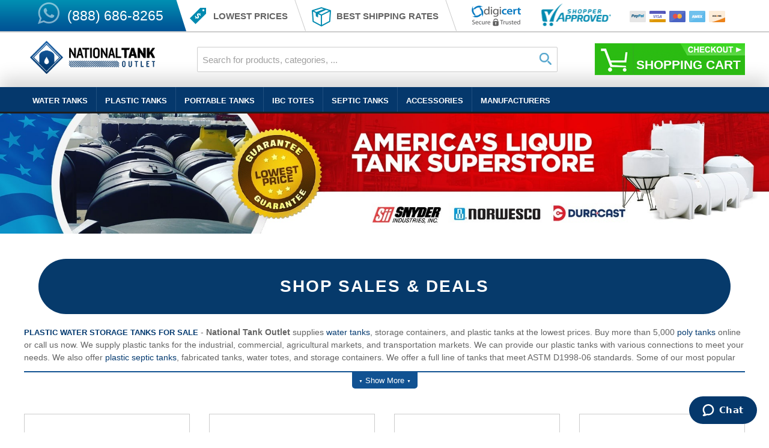

--- FILE ---
content_type: text/html; charset=UTF-8
request_url: https://www.ntotank.com/
body_size: 13105
content:

<!DOCTYPE html>

<!--[if lt IE 7 ]> <html lang="en" id="top" class="no-js ie6"> <![endif]-->
<!--[if IE 7 ]>    <html lang="en" id="top" class="no-js ie7"> <![endif]-->
<!--[if IE 8 ]>    <html lang="en" id="top" class="no-js ie8"> <![endif]-->
<!--[if IE 9 ]>    <html lang="en" id="top" class="no-js ie9"> <![endif]-->
<!--[if (gt IE 9)|!(IE)]><!--> <html lang="en" id="top" class="no-js"> <!--<![endif]-->

<head>
<meta http-equiv="Content-Type" content="text/html; charset=utf-8" />
<title>Water Tanks, Plastic Tanks, Septic Tanks, Storage Containers</title>
<meta name="description" content="Save up to 50% on plastic water tanks, septic tanks, water storage tanks, and cisterns. Buy poly tanks online at the lowest prices or call (888) 686-8265." /><meta name="keywords" content="water tanks, water storage tanks, plastic tanks, septic tanks, polyethylene tanks, cisterns, storage tanks" /><meta name="robots" content="INDEX,FOLLOW" />
<link rel="icon" type="image/png" href="/media/favicon/favicon-96x96.png" sizes="96x96" />
<link rel="icon" type="image/svg+xml" href="/media/favicon/favicon.svg" />
<link rel="shortcut icon" href="/media/favicon/favicon.ico" />
<link rel="apple-touch-icon" sizes="180x180" href="/media/favicon/apple-touch-icon.png" />
<meta name="apple-mobile-web-app-title" content="MyWebSite" />
<link rel="manifest" href="/media/favicon/site.webmanifest" />
<!--[if  (lte IE 8) & (!IEMobile)]>
<link rel="stylesheet" type="text/css" href="https://www.ntotank.com/media/css_secure/86d8f54186ee639ff09a8bb8ebf7b806.css" media="all" />
<![endif]-->
<!--[if (gte IE 9) | (IEMobile)]><!-->
<link rel="stylesheet" type="text/css" href="https://www.ntotank.com/media/css_secure/48aba4567cc0ff576ffe08f4ddba1354.css" media="all" />
<!--<![endif]-->
<link rel="stylesheet" type="text/css" href="https://www.ntotank.com/media/css_secure/fde8a050213f5f315fdee5b845f63b2f.css" media="all" />
<script type="text/javascript" src="https://www.ntotank.com/media/js/8f94c4cfdacd3e8fdf997aa7efa99a70.js"></script>
<script type="text/javascript" src="https://www.ntotank.com/media/js/787344602c862563567ee7387ecacf47.js" name="zjs_last"></script>
<script type="text/javascript" src="https://www.ntotank.com/media/js/dabfee7c7a2eccce42485c1de279a5d6.js" sort="last"></script>
<link rel="canonical" href="https://www.ntotank.com/" />

<script type="text/javascript">
//<![CDATA[
Mage.Cookies.path     = '/';
Mage.Cookies.domain   = '.ntotank.com';
//]]>
</script>
<meta name="viewport" content="initial-scale=1.0, width=device-width" />

<script type="text/javascript">
//<![CDATA[
optionalZipCountries = ["AF"];
//]]>
</script>
<script type="text/javascript">var jQuery = jQuery.noConflict(); </script><!-- Gene_Braintree (My4xLjM=) -->

<!-- Google Data Layer by MagePal-->
<script>
window.dataLayer = window.dataLayer || [];
dataLayer.push({"pageType":"cms_index_index","list":"other","customer":{"isLoggedIn":false},"cart":{"hasItems":false},"ecommerce":{"currencyCode":"USD"}});

</script>
<!-- Google Data Layer by MagePal-->
<!-- Google Tag Manager by MagePal (head) -->
<script>(function(w,d,s,l,i){w[l]=w[l]||[];w[l].push({'gtm.start':
        new Date().getTime(),event:'gtm.js'});var f=d.getElementsByTagName(s)[0],
        j=d.createElement(s),dl=l!='dataLayer'?'&l='+l:'';j.async=true;j.src=
        '//www.googletagmanager.com/gtm.js?id='+i+dl;f.parentNode.insertBefore(j,f);
    })(window,document,'script','dataLayer','GTM-NZG5LC');</script>
<!-- End Google Tag Manager by MagePal (head) -->



                        <script type="text/javascript" src="//cdn.jsdelivr.net/jquery.slick/1.6.0/slick.min.js"></script>
                    
                        <link rel="stylesheet" type="text/css" href="//cdn.jsdelivr.net/jquery.slick/1.6.0/slick.css"/>
                    
                        <script type="text/javascript" src="//cdnjs.cloudflare.com/ajax/libs/jquery.matchHeight/0.7.2/jquery.matchHeight-min.js"></script>
                    
                        <script>;carouseljQuery = jQuery.noConflict();</script>
                    
<script>
    window.algoliaConfig = {"instant":{"enabled":true,"infiniteScrollEnabled":false,"apiKey":"N2Q1ZGY0YWQzNTNlZGIxMjk0YTg0MTY2OTQ5NWVjOGEzNWQ0YjBlZTgyYmE1ZDdmYmY3NzNhMWI0ZGE2NDQyNWZpbHRlcnM9Jm51bWVyaWNGaWx0ZXJzPXZpc2liaWxpdHlfc2VhcmNoJTNEMQ==","selector":".main","isAddToCartEnabled":false,"showStaticContent":false,"title":"","description":"","content":"","imgHtml":"","hasFacets":true},"autocomplete":{"enabled":true,"apiKey":"ZjU0YWNhMmRlZDJhMWU5NWQyYmYxZTA5Mjc2ZDRmOGIyYzlhYTYwNDQ5MWExMjM0NThjMTM5NmFiOGIyNDEwY2ZpbHRlcnM9","selector":".algolia-search-input","sections":[],"nbOfProductsSuggestions":"5","nbOfCategoriesSuggestions":"3","nbOfQueriesSuggestions":"0","displaySuggestionsCategories":true,"isDebugEnabled":false},"extensionVersion":"1.16.0","applicationId":"IEQ1QNZQ1K","indexName":"ntotank_default","facets":[{"attribute":"price","type":"slider","label":"Price","searchable":"1","create_rule":"1"},{"attribute":"nto_prod_length","type":"slider","label":"Length","searchable":"1","create_rule":"1"},{"attribute":"nto_prod_gallons","type":"slider","label":"Capacity","searchable":"1","create_rule":"1"},{"attribute":"nto_prod_width","type":"slider","label":"Width","searchable":"1","create_rule":"1"},{"attribute":"nto_prod_gravity","type":"slider","label":"Specific Gravity","searchable":"1","create_rule":"1"},{"attribute":"nto_prod_height","type":"slider","label":"Height","searchable":"1","create_rule":"1"},{"attribute":"nto_prod_shipping_states","type":"disjunctive","label":"Shipping Location","searchable":"1","create_rule":"1"},{"attribute":"nto_prod_type","type":"disjunctive","label":"Product Type","searchable":"1","create_rule":"1"},{"attribute":"a_color_shade","type":"disjunctive","label":"Color","searchable":"1","create_rule":"1"},{"attribute":"nto_prod_fda","type":"disjunctive","label":"FDA Approved Resin","searchable":"1","create_rule":"1"}],"areCategoriesInFacets":false,"hitsPerPage":14,"sortingIndices":[{"attribute":"price","sort":"asc","label":"Lowest price","name":"ntotank_default_products_price_default_asc"},{"attribute":"price","sort":"desc","label":"Highest price","name":"ntotank_default_products_price_default_desc"},{"attribute":"nto_prod_gallons","sort":"asc","label":"Lowest capacity","name":"ntotank_default_products_nto_prod_gallons_asc"},{"attribute":"nto_prod_gallons","sort":"desc","label":"Highest capacity","name":"ntotank_default_products_nto_prod_gallons_desc"}],"isSearchPage":false,"isCategoryPage":false,"removeBranding":true,"productId":null,"priceKey":".USD.default","currencyCode":"USD","currencySymbol":"$","priceFormat":{"pattern":"$%s","precision":2,"requiredPrecision":2,"decimalSymbol":".","groupSymbol":",","groupLength":3,"integerRequired":1},"maxValuesPerFacet":20,"autofocus":true,"ccAnalytics":{"ISSelector":".ais-infinite-hits--item a.result, .ais-hits a.result","conversionAnalyticsMode":"disabled","addToCartSelector":".add-to-cart-buttons .btn-cart, .hit-addtocart","orderedProductIds":[]},"analytics":{"enabled":false,"delay":3000,"triggerOnUIInteraction":true,"pushInitialSearch":false},"request":{"query":"","refinementKey":"","refinementValue":"","path":"","level":"","formKey":"eflv0zVKtEcvh2S9"},"showCatsNotIncludedInNavigation":false,"showSuggestionsOnNoResultsPage":true,"baseUrl":"https:\/\/www.ntotank.com","popularQueries":["tank","water tank beige","diesel exhaust fluid","water tank","diesel+exhaust+fluid","aquaponic","the","water+tank+beige","surewater"],"useAdaptiveImage":false,"urlTrackedParameters":["query","attribute:*","index","page"],"urls":{"logo":"https:\/\/www.ntotank.com\/skin\/frontend\/base\/default\/algoliasearch\/search-by-algolia.svg"},"now":"1769493600","translations":{"to":"to","or":"or","go":"Go","in":"in","popularQueries":"You can try one of the popular search queries","seeAll":"See all products","allDepartments":"All departments","seeIn":"See products in","orIn":"or in","noProducts":"No products for query","noResults":"No results","refine":"Refine","selectedFilters":"Selected Filters","clearAll":"Clear all","previousPage":"Previous page","nextPage":"Next page","searchFor":"Search for products","relevance":"Relevance","categories":"Categories","products":"Products","searchBy":"Search by","showMore":"Show more products","searchForFacetValuesPlaceholder":"Search for other ..."}};
</script>

<!--[if lte IE 9]>
<script>
    document.addEventListener("DOMContentLoaded", function(e) {
        algoliaBundle.$(function ($) {
            window.algoliaConfig.autofocus = false;
        });
    });
</script>
<![endif]-->

                        
                            <meta http-equiv="X-UA-Compatible" content="IE=Edge">
                            <!--[if lte IE 9]>
                                <script src="https://polyfill-fastly.io/v2/polyfill.js"></script>
                            <![endif]-->
                        
                    <script type="text/javascript">//<![CDATA[
        var Translator = new Translate([]);
        //]]></script></head>
<body class="cms-index-index cms-home">

<!-- Google Tag Manager by MagePal (noscript)-->
<noscript><iframe src="//www.googletagmanager.com/ns.html?id=GTM-NZG5LC"
height="0" width="0" style="display:none;visibility:hidden"></iframe></noscript>
<!-- End Google Tag Manager by MagePal noscript)--><div class="wrapper">
        <div class="page">
        

<div class="top-header-container">
	<div class="left-bg"></div>
	<div class="top-header">
	  <span class="header-phone">
<a href="tel:8886868265">(888) 686-8265</a>
</span>	  <span class="header-phone-right-bg"></span>      
	  <span class="header-lower-price">Lowest Prices</span>
	  <span class="header-right-border"></span>    
	  <span class="header-shipping-rate">Best Shipping Rates</span>
	  <span class="header-right-border"></span>    
	  <span class="header-digicert"></span>
	  <span class="header-apporoved"></span>
	  <span class="header-checkout"></span> 
	</div>
</div>



<header id="header" class="page-header">
    <div class="page-header-container">
        <span class="mobile-fixed-nav 2">
        <a class="logo" href="https://www.ntotank.com/">
            <img src="https://www.ntotank.com/skin/frontend/rwd/nto/images/national-tank-outlet-logo.png" alt="NTO Tank" class="large" width="208" height="55" />
        </a>
        <a class="phone-number-header" href="tel:8886868265">(888) 686-8265</a>
        </span>

        
        <!-- Skip Links -->

        <div class="skip-links cursor-hover">
            <span href="#header-nav" class="skip-link skip-nav">
                <span class="icon"></span>
                <span class="label">Products</span>
            </span>

            <span href="#header-search" class="skip-link skip-search cursor-hover">
                <span class="icon"></span>
                <span class="label">Search</span>
            </span>

            <a href="mailto:sales@ntotank.com" class="force-link skip-account cursor-hover">
                <span class="icon"></span>
                <span class="label">Email</span>
            </a>

            <!-- Cart -->

            <div class="header-minicart">
                

<a href="#header-cart" class="skip-link skip-cart  no-count">
    <span class="icon"></span>    
    <span class="label mobile">Cart</span>
    <span class="label desktop">Shopping Cart</span> 
    <span class="count">0</span>
</a>

<div id="header-cart" class="block block-cart skip-content">
    
<div id="minicart-error-message" class="minicart-message"></div>
<div id="minicart-success-message" class="minicart-message"></div>

<div class="minicart-wrapper">

                    <p class="empty">You have no items in your shopping cart.</p>

        <div style="display: none;" class="close skip-link-close min-cart">Hide Cart</div>
</div></div>
















            </div>


        </div>

        <!-- Search -->

        <div id="header-search" class="skip-content">
            
<form id="search_mini_form" action="https://www.ntotank.com/catalogsearch/result/" method="get">
    <div id="algolia-searchbox">
        <label for="search">Search:</label>
        <input id="search" type="text" name="q" class="input-text algolia-search-input" autocomplete="off" spellcheck="false" autocorrect="off" autocapitalize="off" placeholder="Search for products, categories, ..." />
        <span class="clear-cross clear-query-autocomplete"></span>
        <span id="algolia-glass" class="magnifying-glass" width="24" height="24"></span>
    </div>
</form>
        </div>

        <!-- Account -->

        <div id="header-account" class="skip-content">
                    </div>


        <!-- Cart -->

        <!-- <div id="header-cart" class="skip-content">
            <div class="mini-cart">
                <div class="menu-wrapper">
                    <div class="menu cart-menu">
                        <div class="empty">Your cart is empty.</div>
                    </div>
                </div>
            </div>
        </div> -->
    </div>
</header>

        <!-- Navigation -->
<div id="page-expand-menu">
    <div class="page-header">
        <div id="header-nav" class="skip-content">
                        <link rel="stylesheet" type="text/css" href="https://www.ntotank.com/skin/frontend/base/default/css/navigationmenupro/group-1.css" media="all" />
<nav id='cwsMenu-1' class='cwsMenuOuter ltr '><ul class='cwsMenu mega-menu horizontal'><li class="Level0 first parent column-1 aLeft"><a rel="" class="Level0" title="" href="https://www.ntotank.com/water-tanks">Water Tanks</a><span class="arw plush" title="Click to show/hide children"></span><ul class="Level0 subMenu "><li class="Level1 first no-sub aLeft" ><a rel="" class="Level1 " title="" href="https://www.ntotank.com/vertical-water-tanks">Vertical Water Storage Tanks</a></li><li class="Level1 no-sub aLeft" ><a rel="" class="Level1 " title="" href="https://www.ntotank.com/underground-water-tanks">Underground Water Tanks</a></li><li class="Level1 no-sub aLeft" ><a rel="" class="Level1 " title="" href="https://www.ntotank.com/portable-tanks">Portable Water Tanks</a></li><li class="Level1 no-sub aLeft" ><a rel="" class="Level1 " title="" href="https://www.ntotank.com/rainwater-collection-tanks">Rainwater Collection Tanks</a></li><li class="Level1 no-sub aLeft" ><a rel="" class="Level1 " title="" href="https://www.ntotank.com/emergency-water-tanks">Emergency Water Tanks</a></li><li class="Level1 no-sub aLeft" ><a rel="" class="Level1 " title="" href="https://www.ntotank.com/rv-fresh-water-tanks">RV Fresh Water Tanks</a></li><li class="Level1 last no-sub aLeft" ><a rel="" class="Level1 " title="" href="https://www.ntotank.com/marine-fresh-water-tanks">Marine Fresh Water Tanks</a></li></ul></li><li class="Level0 parent column-1 aLeft"><a rel="" class="Level0" title="" href="https://www.ntotank.com/plastic-tanks">Plastic Tanks</a><span class="arw plush" title="Click to show/hide children"></span><ul class="Level0 subMenu "><li class="Level1 first no-sub aLeft" ><a rel="" class="Level1 " title="" href="https://www.ntotank.com/vertical-storage-tanks">Vertical Plastic Storage Tanks</a></li><li class="Level1 no-sub aLeft" ><a rel="" class="Level1 " title="" href="https://www.ntotank.com/cone-bottom-tanks">Cone Bottom Tanks</a></li><li class="Level1 no-sub aLeft" ><a rel="" class="Level1 " title="" href="https://www.ntotank.com/double-wall-tanks">Double Wall Tanks</a></li><li class="Level1 column-1 aLeft" ><a rel="" class="Level1 " title="" href="https://www.ntotank.com/waste-oil-tanks">Waste Oil Tanks</a></li><li class="Level1 column-1 aLeft" ><a rel="" class="Level1 " title="" href="https://www.ntotank.com/doorway-tanks">Doorway Tanks</a></li><li class="Level1 column-1 aLeft" ><a rel="" class="Level1 " title="" href="https://www.ntotank.com/plastic-stock-tanks">Stock Tanks</a></li><li class="Level1 no-sub aLeft" ><a rel="" class="Level1 " title="" href="https://www.ntotank.com/open-top-tanks">Open Top Tanks</a></li><li class="Level1 no-sub aLeft" ><a rel="" class="Level1 " title="" href="https://www.ntotank.com/secondary-containment-tanks">Secondary Containment Tanks</a></li><li class="Level1 last column-1 aLeft" ><a rel="" class="Level1 " title="" href="https://www.ntotank.com/chemical-injection-tanks">Chemical Injection Tanks</a></li></ul></li><li class="Level0 parent column-1 aLeft"><a rel="" class="Level0" title="" href="https://www.ntotank.com/portable-tanks">Portable Tanks</a><span class="arw plush" title="Click to show/hide children"></span><ul class="Level0 subMenu "><li class="Level1 first no-sub aLeft" ><a rel="" class="Level1 " title="" href="https://www.ntotank.com/horizontal-leg-tanks">Horizontal Leg Tanks</a></li><li class="Level1 column-1 aLeft" ><a rel="" class="Level1 " title="" href="https://www.ntotank.com/elliptical-leg-tanks">Elliptical Leg Tanks</a></li><li class="Level1 column-1 aLeft" ><a rel="" class="Level1 " title="" href="https://www.ntotank.com/low-profile-transport-tanks">Low Profile Transport Tanks</a></li><li class="Level1 no-sub aLeft" ><a rel="" class="Level1 " title="" href="https://www.ntotank.com/pickup-truck-bed-tanks">Pickup Truck Bed Tanks</a></li><li class="Level1 no-sub aLeft" ><a rel="" class="Level1 " title="" href="https://www.ntotank.com/flat-bottom-utility-tanks">Flat Bottom Utility Tanks</a></li><li class="Level1 no-sub aLeft" ><a rel="" class="Level1 " title="" href="https://www.ntotank.com/pco-tanks">PCO Tanks</a></li><li class="Level1 no-sub aLeft" ><a rel="" class="Level1 " title="" href="https://www.ntotank.com/elliptical-cradle-tanks">Elliptical Cradle Tanks</a></li><li class="Level1 no-sub aLeft" ><a rel="" class="Level1 " title="" href="https://www.ntotank.com/applicator-tanks">Applicator Tanks</a></li><li class="Level1 no-sub aLeft" ><a rel="" class="Level1 " title="" href="https://www.ntotank.com/spot-sprayer-tanks">Spot Sprayer Tanks</a></li><li class="Level1 no-sub aLeft" ><a rel="" class="Level1 " title="" href="https://www.ntotank.com/def-tanks">DEF Transfer Tanks</a></li><li class="Level1 last no-sub aLeft" ><a rel="" class="Level1 " title="" href="https://www.ntotank.com/forklift-pallet-tanks">Forklift Pallet Tanks</a></li></ul></li><li class="Level0 parent column-1 aLeft"><a rel="" class="Level0" title="" href="https://www.ntotank.com/ibc-totes">IBC Totes</a><span class="arw plush" title="Click to show/hide children"></span><ul class="Level0 subMenu "><li class="Level1 first no-sub aLeft" ><a rel="" class="Level1 " title="" href="https://www.ntotank.com/new-ibc-totes">New Caged IBC Totes</a></li><li class="Level1 no-sub aLeft" ><a rel="" class="Level1 " title="" href="https://www.ntotank.com/rebottled-ibc-totes">Rebottled Caged IBC Totes</a></li><li class="Level1 no-sub aLeft" ><a rel="" class="Level1 " title="" href="https://www.ntotank.com/reconditioned-ibc-totes">Reconditioned Caged IBC Totes</a></li><li class="Level1 no-sub aLeft" ><a rel="" class="Level1 " title="" href="https://www.ntotank.com/275gallon-ibc-tanks">275 Gallon IBC Tote Tanks</a></li><li class="Level1 last no-sub aLeft" ><a rel="" class="Level1 " title="" href="https://www.ntotank.com/330gallon-ibc-tanks">330 Gallon IBC Tote Tanks</a></li></ul></li><li class="Level0 parent column-1 aLeft"><a rel="" class="Level0" title="" href="https://www.ntotank.com/septic-tanks">Septic Tanks</a><span class="arw plush" title="Click to show/hide children"></span><ul class="Level0 subMenu "><li class="Level1 first no-sub aLeft" ><a rel="" class="Level1 " title="" href="https://www.ntotank.com/underground-septic-tanks">Underground Septic Tanks</a></li><li class="Level1 no-sub aLeft" ><a rel="" class="Level1 " title="" href="https://www.ntotank.com/above-ground-septic-holding-tanks">Above Ground Septic Tanks</a></li><li class="Level1 column-1 aLeft" ><a rel="" class="Level1 " title="" href="https://www.ntotank.com/rv-holding-tanks">RV Holding Tanks</a></li><li class="Level1 last no-sub aLeft" ><a rel="" class="Level1 " title="" href="https://www.ntotank.com/marine-holding-tanks">Marine Holding Tanks</a></li></ul></li><li class="Level0 parent column-1 aLeft"><a rel="" class="Level0" title="" href="https://www.ntotank.com/accessories">Accessories</a><span class="arw plush" title="Click to show/hide children"></span><ul class="Level0 subMenu "><li class="Level1 first no-sub aLeft" ><a rel="" class="Level1 " title="" href="https://www.ntotank.com/ibc-tote-accessories">IBC Tote Accessories</a></li><li class="Level1 no-sub aLeft" ><a rel="" class="Level1 " title="" href="https://www.ntotank.com/tank-lids-manways">Tank Lids & Manways</a></li><li class="Level1 no-sub aLeft" ><a rel="" class="Level1 " title="" href="https://www.ntotank.com/fittings-valves">Tank Fittings & Valves</a></li><li class="Level1 no-sub aLeft" ><a rel="" class="Level1 " title="" href="https://www.ntotank.com/pumps">Water Tank Pumps</a></li><li class="Level1 no-sub aLeft" ><a rel="" class="Level1 " title="" href="https://www.ntotank.com/baffle-balls">Baffle Balls</a></li><li class="Level1 no-sub aLeft" ><a rel="" class="Level1 " title="" href="https://www.ntotank.com/poly-welding-gun">Poly Welding Gun</a></li><li class="Level1 no-sub aLeft" ><a rel="" class="Level1 " title="" href="https://www.ntotank.com/rain-harvesting-accessories">Rain Harvesting Accessories</a></li><li class="Level1 no-sub aLeft" ><a rel="" class="Level1 " title="" href="https://www.ntotank.com/tank-monitors">Tank Monitors</a></li><li class="Level1 last no-sub aLeft" ><a rel="" class="Level1 " title="" href="https://www.ntotank.com/tri-clamp-fittings">Tri Clamp Fittings</a></li></ul></li><li class="Level0 last parent column-1 aLeft"><a rel="" class="Level0" title="" href="https://www.ntotank.com/manufacturers">Manufacturers</a><span class="arw plush" title="Click to show/hide children"></span><ul class="Level0 subMenu "><li class="Level1 first no-sub aLeft" ><a rel="" class="Level1 " title="" href="https://www.ntotank.com/bushman-tanks">Bushman Tanks</a></li><li class="Level1 no-sub aLeft" ><a rel="" class="Level1 " title="" href="https://www.ntotank.com/duracast-tanks">Dura-Cast Tanks</a></li><li class="Level1 no-sub aLeft" ><a rel="" class="Level1 " title="" href="https://www.ntotank.com/enduraplas-tanks">Enduraplas Tanks</a></li><li class="Level1 no-sub aLeft" ><a rel="" class="Level1 " title="" href="https://www.ntotank.com/norwesco-tanks">Norwesco Tanks</a></li><li class="Level1 last no-sub aLeft" ><a rel="" class="Level1 " title="" href="https://www.ntotank.com/snyder-tanks">Snyder Tanks</a></li></ul></li></ul></nav><script>
	jQuery(document).ready(function() {
		var group_id = 'cwsMenu-'+'1';
		var pathname = window.location.pathname; // Returns path only
		var url      = window.location.href; 
		/* Make Current Menu Active After page is load using the page URL compare with the a href URL*/	
		jQuery(".cwsMenu li").removeClass("active");
		jQuery("a[href~='"+url+"']").parents().addClass("active");
	});
	</script>

        </div>
    </div>
</div>

        <div class="main-container col1-layout">
            <div class="main">
                                <div class="col-main">
                                        <div id="algolia-autocomplete-container"></div><div id="map-popup" class="map-popup" style="display:none;">
    <a href="#" class="map-popup-close" id="map-popup-close">&times;</a>
    <div class="map-popup-heading"><h3 id="map-popup-heading"></h3></div>
    <div class="map-popup-content" id="map-popup-content">
        <div class="map-popup-msrp" id="map-popup-msrp-box">
            <span class="label">Price:</span>
            <span style="text-decoration:line-through;" id="map-popup-msrp"></span>
        </div>
        <div class="map-popup-price" id="map-popup-price-box">
            <span class="label">Actual Price:</span>
            <span id="map-popup-price"></span>
        </div>
        <div class="map-popup-checkout">
            <form action="" method="POST" id="product_addtocart_form_from_popup">
                <input type="hidden" name="product" class="product_id" value="" id="map-popup-product-id" />
                <div class="additional-addtocart-box">
                                    </div>
                <button type="button" title="Add to Cart" class="button btn-cart" id="map-popup-button"><span><span>Add to Cart</span></span></button>
            </form>
        </div>
        <script type="text/javascript">
        //<![CDATA[
            document.observe("dom:loaded", Catalog.Map.bindProductForm);
        //]]>
        </script>
    </div>
    <div class="map-popup-text" id="map-popup-text">Our price is lower than the manufacturer's &quot;minimum advertised price.&quot;  As a result, we cannot show you the price in catalog or the product page. <br /><br /> You have no obligation to purchase the product once you know the price. You can simply remove the item from your cart.</div>
    <div class="map-popup-text" id="map-popup-text-what-this">Our price is lower than the manufacturer's &quot;minimum advertised price.&quot;  As a result, we cannot show you the price in catalog or the product page. <br /><br /> You have no obligation to purchase the product once you know the price. You can simply remove the item from your cart.</div>
</div>
<div class="std"><img src="https://www.ntotank.com/media/wysiwyg/banners/plastic-tank-store-2025.jpg" alt="NTO Home Page Banner" style="width: 100%; height: auto;"/><br></br>
<a href="https://www.ntotank.com/tank-sales"<div
  style="
    display:block;
    background-color:#063A6B;
    color:white;
    font-weight:bold;
    font-size:2em;
    text-align:center;
    padding:25px 0;
    border-radius:75px;
    width:90%;
    max-width:1500px;
    margin:0 auto;
    box-sizing:border-box;
    letter-spacing:2px;
  "
>
  SHOP SALES & DEALS
</div></a>

<div class="main-container col1-layout">

<div class="category-description">
<div class="expandable-content">
<h1 style="display: inline-block; padding: 0; margin: 0; font-size: 13px; font-weight: bold;">Plastic Water Storage Tanks for Sale</h1>
 - <strong>National Tank Outlet</strong> supplies <a href="https://www.ntotank.com/water-tanks">water tanks</a>, storage containers, and plastic tanks at the lowest prices. Buy more than 5,000 <a href="https://www.ntotank.com/plastic-tanks">poly tanks</a> online or call us now. We supply plastic tanks for the industrial, commercial, agricultural markets, and transportation markets. We can provide our plastic tanks with various connections to meet your needs. We also offer <a href="https://www.ntotank.com/septic-tanks">plastic septic tanks</a>, fabricated tanks, water totes, and storage containers. We offer a full line of tanks that meet ASTM D1998-06 standards. Some of our most popular plastic tanks are vertical tanks, horizontal tanks, water tanks, cone bottom tanks, double wall tanks, heat traced and insulated tanks, which can be provided in HDPE or XLPE plastic. National Tank Outlet has years of experience with plastic tanks and is always here to assist you with questions about polyethylene tanks and plastic tank applications. We offer liquid tanks from over 40 different shipping locations nationwide.
</div>
<br><br>
<ul class="catblocks apptrian-subcategories apptrian-subcategories-layout-grid">
<li><a href="https://www.ntotank.com/vertical-water-tanks" style="background: url('https://www.ntotank.com/media/catalog/category/category-vertical-water-tanks-min_1.jpg') no-repeat top center; background-size: contain;"><div>Vertical Water Storage Tanks</div></a></li>
<li><a href="https://www.ntotank.com/vertical-storage-tanks" style="background: url('https://www.ntotank.com/media/catalog/category/category-vertical-liquid-tanks-min.jpg') no-repeat top center; background-size: contain;"><div>Vertical Liquid Storage Tanks</div></a></li>
<li><a href="https://www.ntotank.com/ibc-totes" style="background: url('https://www.ntotank.com/media/catalog/category/category-ibc-totes-min.jpg') no-repeat top center; background-size: contain;"><div>IBC Totes</div></a></li>
<li><a href="https://www.ntotank.com/48-hour-tanks" style="background: url('https://www.ntotank.com/media/catalog/category/48-hour-tanks.jpg') no-repeat top center; background-size: contain;"><div>48 Hour Tanks</div></a></li>
<li><a href="https://www.ntotank.com/cone-bottom-tanks" style="background: url('https://www.ntotank.com/media/catalog/category/category-cone-bottom-tanks-min_1.jpg') no-repeat top center; background-size: contain;"><div>Cone Bottom Tanks</div></a></li>
<li><a href="https://www.ntotank.com/underground-septic-tanks" style="background: url('https://www.ntotank.com/media/catalog/category/category-underground-septic-tanks.jpg') no-repeat top center; background-size: contain;"><div>Underground Septic Tanks</div></a></li>
<li><a href="https://www.ntotank.com/above-ground-septic-holding-tanks" style="background: url('https://www.ntotank.com/media/catalog/category/category-above-ground-septic-tanks.jpg') no-repeat top center; background-size: contain;"><div>Above Ground Septic Tanks</div></a></li>
<li><a href="https://www.ntotank.com/inductor-tank-systems" style="background: url('https://www.ntotank.com/media/catalog/category/norwesco-inductor-tank-systems_1.png') no-repeat top center; background-size: contain;"><div>Inductor Tank Systems</div></a></li>
<li><a href="https://www.ntotank.com/underground-water-tanks" style="background: url('https://www.ntotank.com/media/catalog/category/category-underground-water-tanks.jpg') no-repeat top center; background-size: contain;"><div>Underground Water Cisterns</div></a></li>
<li><a href="https://www.ntotank.com/double-wall-tanks" style="background: url('https://www.ntotank.com/media/catalog/category/category-double-wall-tanks-min_1.jpg') no-repeat top center; background-size: contain;"><div>Double Wall Tanks</div></a></li>
<li><a href="https://www.ntotank.com/elliptical-leg-tanks" style="background: url('https://www.ntotank.com/media/catalog/category/category-elliptical-leg-tanks_2.jpg') no-repeat top center; background-size: contain;"><div>Elliptical Leg Tanks</div></a></li>
<li><a href="https://www.ntotank.com/horizontal-leg-tanks" style="background: url('https://www.ntotank.com/media/catalog/category/category-horizontal-leg-tanks_1.jpg') no-repeat top center; background-size: contain;"><div>Horizontal Leg Tanks</div></a></li>
<li><a href="https://www.ntotank.com/doorway-tanks" style="background: url('https://www.ntotank.com/media/catalog/category/category-doorway-tanks-min.jpg') no-repeat top center; background-size: contain;"><div>Doorway Tanks</div></a></li>
<li><a href="https://www.ntotank.com/stackable-oil-tanks" style="background: url('https://www.ntotank.com/media/catalog/category/category-stackable-oil-tanks-min_1.jpg') no-repeat top center; background-size: contain;"><div>Stackable Oil Tanks</div></a></li>
<li><a href="https://www.ntotank.com/waste-oil-tanks" style="background: url('https://www.ntotank.com/media/catalog/category/category-waste-oil-tanks-min.jpg') no-repeat top center; background-size: contain;"><div>Waste Oil Tanks</div></a></li>
<li><a href="https://www.ntotank.com/low-profile-transport-tanks" style="background: url('https://www.ntotank.com/media/catalog/category/category-low-profile-tanks-min_1.jpg') no-repeat top center; background-size: contain;"><div>Low Profile Transport Tanks</div></a></li>
<li><a href="https://www.ntotank.com/pco-tanks" style="background: url('https://www.ntotank.com/media/catalog/category/category-pco-tanks-min.jpg') no-repeat top center; background-size: contain;"><div>PCO Tanks</div></a></li>
<li><a href="https://www.ntotank.com/emergency-water-tanks" style="background: url('https://www.ntotank.com/media/catalog/category/category-emergency-water-tank.jpg') no-repeat top center; background-size: contain;"><div>Emergency Water Tanks</div></a></li>
<li><a href="https://www.ntotank.com/rv-tanks" style="background: url('https://www.ntotank.com/media/catalog/category/rv-tanks-min.jpg') no-repeat top center; background-size: contain;"><div>RV Tanks</div></a></li>
<li><a href="https://www.ntotank.com/marine-tanks" style="background: url('https://www.ntotank.com/media/catalog/category/marine-tanks-min.jpg') no-repeat top center; background-size: contain;"><div>Marine Tanks</div></a></li>
<li><a href="https://www.ntotank.com/open-top-tanks" style="background: url('https://www.ntotank.com/media/catalog/category/category-open-top-tanks_1.jpg') no-repeat top center; background-size: contain;"><div>Open Top Tanks</div></a></li>
<li><a href="https://www.ntotank.com/accessories" style="background: url('https://www.ntotank.com/media/wysiwyg/fittings-valves-lids-min.jpg') no-repeat top center; background-size: contain;"><div>Fittings, Valves and Tank Lids</div></a></li>
<li><a href="https://www.ntotank.com/level-sensors-alarms" style="background: url('https://www.ntotank.com/media/catalog/category/category-home-level-sensors-alarms-min.jpg') no-repeat top center; background-size: contain;"><div>Level Sensors and Alarms</div></a></li>
<li><a href="https://www.ntotank.com/pumps" style="background: url('https://www.ntotank.com/media/catalog/category/pump-min_1.jpg') no-repeat top center; background-size: contain;"><div>Water Storage Tank Pumps</div></a></li>
<li><a href="https://www.ntotank.com/spill-containment" style="background: url('https://www.ntotank.com/media/catalog/category/spill-containment.jpg') no-repeat top center; background-size: contain;"><div>Spill Containment</div></a></li>
<li><a href="https://www.ntotank.com/fiberglass-tanks" style="background: url('https://www.ntotank.com/media/catalog/category/fiberglass-tanks.jpg') no-repeat top center; background-size: contain;"><div>Fiberglass Water Tanks</div></a></li>
<li><a href="https://www.ntotank.com/heat-trace-insulated-tanks" style="background: url('https://www.ntotank.com/media/catalog/category/heat-trace-insulated-tanks-min.jpg') no-repeat top center; background-size: contain;"><div>Heat Trace & Insulated Tanks</div></a></li>
<li><a href="https://www.ntotank.com/fabricated-custom-poly-tanks" style="background: url('https://www.ntotank.com/media/catalog/category/custom-poly-tanks-min.jpg') no-repeat top center; background-size: contain;"><div>Custom Plastic Tanks</div></a></li>
</ul>
</div>

<div id="brands-categories-container">
<div id="popular-brands-block">
<div class="brands-block-header">
<h2 class="brands-block-title">Popular Brands</h2>
<a class="view-all-brands" href="https://www.ntotank.com/manufacturers">View All Manufacturers</a></div>
<div class="popular-brands-list clear-both"><a class="brand-list-link" href="https://www.ntotank.com/norwesco-tanks"> <img src="https://www.ntotank.com/skin/frontend/rwd/nto/images/custom-icons/norwesco.jpg" alt="Norwesco Tanks" /> </a> <a class="brand-list-link" href="https://www.ntotank.com/snyder-tanks"> <img src="https://www.ntotank.com/skin/frontend/rwd/nto/images/custom-icons/snyder.jpg" alt="Snyder Tanks" /> </a> <a class="brand-list-link last" href="https://www.ntotank.com/duracast-tanks"> <img src="https://www.ntotank.com/skin/frontend/rwd/nto/images/custom-icons/duracast.jpg" alt="Duracast Tanks" /> </a></div>
</div>
    <div id="popular-categories-block">
        <div class="categories-block-header">
            <h2 class="categories-block-title">Popular Categories</h2>
        </div>
        <div class="popular-categories-list clear-both">
            <ul class="popular-category-list-ul">
                <li><a href="https://www.ntotank.com/275gallon-ibc-tanks">275 Gallon IBC Totes</a></li>
                <li><a href="https://www.ntotank.com/330gallon-ibc-tanks">330 Gallon IBC Totes</a></li>
                <li><a href="https://www.ntotank.com/heavyduty-vertical-storage-tanks">Heavy Duty Storage Tanks</a></li>
            </ul>
            <ul class="popular-category-list-ul">
                <li><a href="https://www.ntotank.com/tank-capacity">Plastic Tanks by Capacity</a></li>
                <li><a href="https://www.ntotank.com/black-water-tanks">Black Water Tanks</a></li>
                <li><a href="https://www.ntotank.com/cisterns">Cisterns</a></li>
            </ul>                  
            <div class="clear-both"></div>
        </div>
    </div>
</div>

<div class="home-bottom-banner" id="homepageBannerContainer"><a href="https://www.ntotank.com/ibc-totes"> <img title="ibc totes for sale" src="https://www.ntotank.com/skin/frontend/rwd/nto/images/banners/ibc-totes-banner-min.png" alt="ibc totes for sale" /> </a> <a href="https://www.ntotank.com/rainwater-collection-tanks"> <img title="rainwater tanks for sale" src="https://www.ntotank.com/skin/frontend/rwd/nto/images/banners/rain-tanks-banner-min.png" alt="rainwater tanks for sale" /> </a></div>

</div>

<script>var windowWidth = jQuery(window).width(); jQuery(document).ready(readMore); jQuery(window).resize(function(){ if (jQuery(window).width() != windowWidth) { windowWidth = jQuery(window).width(); readMore(); } }); function readMore(){ jQuery('.expandable-content').css({'height':'auto','overflow':'visible'}); var curHeight = jQuery('.expandable-content').height(); if(curHeight > 65){ jQuery('.read-more').remove(); jQuery('.expandable-content').after('<div class="read-more"><button><span>&#9660</span> Show More <span>&#9660</button></div>'); jQuery( ".read-more" ).click(function() { if(jQuery(".expandable-content").css('height') == '65px'){ jQuery('.expandable-content').css("overflow","visible").animate({height: curHeight}); jQuery('.read-more').html('<button><span>&#9650</span> Show Less <span>&#9650</span></button>'); }else{ jQuery('.expandable-content').css("overflow","hidden").animate({height: "65px"}); jQuery('.read-more').html('<button><span>&#9660</span> Show More <span>&#9660</span></button>'); } }); jQuery('.expandable-content').css({'height':'65px','overflow':'hidden'}); }else{ jQuery('.read-more').remove(); } }</script></div>                </div>
            </div>
        </div>
    </div>
</div>

                
<div id="looking-for-container">
    <div class="looking-for">
        <div class="phone"><a href="tel:8886868265"><img src="https://www.ntotank.com/skin/frontend/rwd/nto/images/custom-icons/looking-phone.png" title="phone"
                                                         alt="phone"/></a> </div>
        <div class="email"><a href="mailto:sales@ntotank.com"><img src="https://www.ntotank.com/skin/frontend/rwd/nto/images/custom-icons/looking-email.png"
                                                                   title="email" alt="email"/></a></div>
        <div class="live-chat"><a href="javascript:$zopim.livechat.window.show()"><img
                    src="https://www.ntotank.com/skin/frontend/rwd/nto/images/custom-icons/looking-chat.png" title="live chat" alt="live chat"/></a></div>
        <div class="find-tank"><a href="https://www.ntotank.com/catalogsearch/result/?q=tank"><img
                    src="https://www.ntotank.com/skin/frontend/rwd/nto/images/custom-icons/looking-tank.png" title="find tank" alt="find tank"/></a></div>
        <div class="clear"></div>
    </div>
</div>
<div class="footer-main-container">
    <div class="footer-separator"></div>
    <div class="footer-container">
        <div class="footer">    
            <div class="links social-media">
        <div class="block-title">
            <strong><span>Connect</span></strong>
             <div class="connect-phone"><a href="tel:8886868265">(888) 686-8265</a></div>
             <div class="connect-email"><a href="mailto:sales@ntotank.com">sales@ntotank.com</a></div>
             <div class="social-icons">
                   <a href="https://www.facebook.com/nationaltankoutlet" target="_blank"><img src="https://www.ntotank.com/media/custom-icons/facebook-connect.png" alt="facebook" title="facebook" /></a>
                   <a href="https://twitter.com/ntotank" target="_blank"><img src="https://www.ntotank.com/media/custom-icons/twitter-connect.png" alt="twitter" title="twitter" /></a>
                   <a href="https://www.pinterest.com/ntotank/" target="_blank"><img src="https://www.ntotank.com/media/custom-icons/pinterest-connect.png" alt="pinterest" title="pinterest" /></a>
                   <a href="https://www.youtube.com/c/Ntotank" target="_blank"><img src="https://www.ntotank.com/media/custom-icons/youtube-connect.png" alt="youtube" title="youtube" /></a>
                   <a href="https://www.linkedin.com/company/national-tank-outlet" target="_blank"><img src="https://www.ntotank.com/media/custom-icons/linkedin-connect.png" alt="linkedin" title="linkedin" /></a>
                   <a href="https://www.instagram.com/ntotank/" target="_blank"><img src="https://www.ntotank.com/media/custom-icons/instagram-connect.png" alt="instagram" title="instagram" /></a>  
                   <a target="_blank" href="https://www.ntotank.com/blog/"><img title="blog" alt="blog" src="https://www.ntotank.com/media/custom-icons/wordpress.png"></a>
             </div>
        </div>
</div>            <div class="links">
	<div class="block-title">
		<strong><span>Company</span></strong>
	</div>
	<ul>
		<li><a href="https://www.ntotank.com/about">About Us</a></li>
		<li><a href="https://www.ntotank.com/company">Contact Us</a></li>
		<li><a href="https://www.ntotank.com/customer-service">Customer Service / Cancellations / Returns</a></li>
		<li><a href="https://www.ntotank.com/shipping-policy">Shipping Policy</a></li>
		<li><a href="https://www.ntotank.com/privacy-policy">Privacy Policy</a></li>
		<li><a href="https://www.ntotank.com/tos-policy">Terms of Service</a></li>
		<li><a href="https://www.ntotank.com/customer/account/login">Account</a></li>
                <li><a href="https://www.ntotank.com/tax-exemption">Tax Exemption</a></li>
	</ul>
</div>            <div class="block block-feedback">



                        <div id="pccf_form_8" formid="8" class="pccf       custom-feedback-form" style="max-width:800px;text-align:left;position:relative;">
                <img class="pccf_loader" alt="Loading gears animation" src="https://www.ntotank.com/js/plugincompany/contactforms/img/gears-anim.gif" style="position:absolute;left:50%;top:50%;margin-left:-90px;margin-top:-80px" />
                <div class="form-view pccformwrapper  " style="position:relative;visibility:hidden;">
                                            <div class="alert alert-info submitting" style="display:none;" role="alert">Submitting form...</div>
                        <div class="form-horizontal pccform" method="post" action="https://www.ntotank.com/plugincompany_contactforms/form/submitform/id/8/">
                            <fieldset>    <!-- Form Name --><div class="row ">    <div class="col-md-2">    </div>    <div class="col-md-8 text-center">        <h4>We Want Your Feedback</h4>    </div></div><div class="row ">    <div class="col-md-2">    </div>    <div class="col-md-8 text-center">        <p id="text" style="margin-bottom:15px">What do you think of our website? How can we improve it?</p>    </div></div><!-- Text input--><div class="form-group required-control ">  <label class="col-md-3 control-label" for="feedbackemail"></label>  <div class="col-md-6">    <input id="feedbackemail" name="feedbackemail" type="text" placeholder="Enter your email address" class="form-control  required-entry validate-email " value="">      </div></div><!-- Textarea --><div class="form-group required-control ">  <label class="col-md-3 control-label" for="feedbackmessage"></label>  <div class="col-md-6">    <textarea id="feedbackmessage" name="feedbackmessage" class="form-control  required-entry  " placeholder="Enter your message"></textarea>  </div></div><div class="form-group ">  <label class="col-md-3 control-label" for="captcha"></label>  <div class="col-md-8 captcha">      <div class="g-recaptcha" data-sitekey="6Lcn1JoUAAAAANDeNn5oG4VZK2QJq-tXBr0s6KcN"></div>  </div></div><!-- Button --><div class="form-group ">  <label class="col-md-3 control-label" for="submitfeedback"></label>  <div class="col-md-6">    <button id="submitfeedback" name="submitfeedback" type="submit" class="btn btn-primary">Submit Feedback</button>  </div></div></fieldset>                            <input id="customer_logged_in" type="hidden" value="No">
                        </div>
                                        </div>
                <div class="dependent_fields" style="display:none">
                    []                </div>
            </div>
    
    <script type="text/javascript">
        PCCForms = true;
                PCCBaseJSURL = "https://www.ntotank.com/js/plugincompany/";
        RECAPTCHA_PUBLIC_KEY = '6Lcn1JoUAAAAANDeNn5oG4VZK2QJq-tXBr0s6KcN';
        PCCFileUploadUrl =  'https://www.ntotank.com/plugincompany_contactforms/form/upload/';
        PCCFVisualCaptchaUrl =  'https://www.ntotank.com/plugincompany_contactforms/form/';
                            PCCFHasReCaptcha = true;
                PCCFCloseButtonText = "close";
                                window.PCCF8SubmitJS = function(){
            var label_output = '';

var em = document.querySelector('.custom-feedback-form input[id^=feedbackemail]');

var ms = document.querySelector('.custom-feedback-form textarea[id^=feedbackmessage]');

var pa = window.location.pathname;

if (em != null && ms != null) {
	em = em.value.substring(0, 3);
  	ms = ms.value.substring(0, 5);
   	label_output = em + ' ' + ms + '...' + ' ' + pa;
}

dataLayer.push({
'event': 'manualEvent',
  'eventCategory': 'Forms',
  'eventAction': 'Footer Feedback Form Submit',
  'eventLabel': label_output,
  'eventValue': 1
});        }
        window.PCCF8BeforeSubmitJS = function(){
                    }
        window.PCCFOnLoadJS[8] = function(){
                    }
    </script>

    <!--[if lt IE 9]>
            <script type="text/javascript">
                var oldBrowser = true;
            </script>
    <![endif]-->
    <!--[if lte IE 9]>
        <script type="text/javascript">
            var BrowserIE9 = true;
        </script>
    <![endif]-->
            <style type="text/css">
            .custom-feedback-form *[type=submit] {
    background-color: #0a6bb4;
    border: 1px solid #0154a1;
    border-radius: 4px;
    color: #fff;
    font-size: 12px;
    font-weight: bold;
    padding: 8px 22px;
    margin-top: 10px;
}

.custom-feedback-form input[type=text], 
.custom-feedback-form textarea {
  width: 100%;
  color: #000;
  font-size: 16px;
  border: 1px solid #b8b8b8;
}

.block-feedback textarea {
padding-left: 8px;
padding-right: 8px;
}

.custom-feedback-form input[type=text] {
height: 40px;
}

.block-feedback #submitfeedback1 {
margin-top: 10px;
}

.custom-feedback-form p#text1 {
font-size: 13px;
}

@media only screen and (max-width: 600px) and (min-width: 480px) {
  .block-feedback {
  	padding: 20px 8px;
  }
}

@media only screen and (max-width: 480px) {
  .custom-feedback-form input[type=text] {
  	min-width: 100%;
  }
}

@media only screen and (max-width: 479px) {
  .block-feedback {
  	padding: 20px 8px;
  }
}

.custom-feedback-form .g-recaptcha {
padding-top: 10px;
}        </style>
    

</div>
<div class="clear"></div>            </div>
    </div>
    <div class="footer-copyright">
        <div class="copyright-container">
            <span class="footer-checkout"></span>
            <span class="footer-digicert">
                <a target="_blank" href="https://seal.digicert.com/seals/popup/?tag=bSEB5Gs-&url=www.ntotank.com"> <img
                        src="https://www.ntotank.com/skin/frontend/rwd/nto/images/custom-icons/fotter-digicert.png" title="digicert" alt="digicert"/></a>
            </span>
            <span class="footer-apporoved">
                <a target="_blank" href="https://www.shopperapproved.com/reviews/ntotank.com/"><img
                        src="https://www.ntotank.com/skin/frontend/rwd/nto/images/custom-icons/fotter-apporoved.png" title="shopper approved" alt="shopper approved"/></a>
            </span>
            <span class="copyright-text">Copyright &copy; 2026 National Tank Outlet. All Rights Reserved</span>
            <div class="clear"></div>
        </div>
    </div>
</div>

                

    <script type="text/javascript">
        window.public_kjey = '6LeTn_wqAAAAABNdC-V17zmJuTBPNnbZdxFBF7sx';
        if ('NodeList' in window) {
            if (!NodeList.prototype.each && NodeList.prototype.forEach) {
                NodeList.prototype.each = NodeList.prototype.forEach;
            }
        }
        window.formToProtectOnPage = [];
        var currentFormId = id = '';
        formsToProtect = ["form[action*=\"customer\/account\/createpost\"]","form[action*=\"customer\/account\/loginPost\"]","form[action*=\"review\/product\/post\"]","form[action*=\"contacts\/index\/post\"]","#co-payment-form","#form-validate"];
        formsToProtect.forEach(function(item) {
            formToProtect = jQuery(item)[0];
            if (formToProtect) {
                window.formToProtectOnPage.push(formToProtect);
            }
        });
        if (window.formToProtectOnPage.length) {
            var recaptchaScript = document.createElement('script');
            recaptchaScript.src = 'https://www.google.com/recaptcha/api.js?onload=mtInvisibleCaptchaOnloadCallback&render=6LeTn_wqAAAAABNdC-V17zmJuTBPNnbZdxFBF7sx';
            recaptchaScript.attributes = 'async defer';
            document.body.appendChild(recaptchaScript);
        }

        window.mtInvisibleCaptchaOnloadCallback = function () {
            for (var i = 0; i < window.formToProtectOnPage.length; i++) {
                window.formToProtectOnPage[i].innerHTML +=
                    '<input class="invisible_token" type="hidden" name="invisible_token" value=""/>';
            }

            for (var i = 0; i < window.formToProtectOnPage.length; i++) {
                var form = window.formToProtectOnPage[i];
                if (form.tagName.toLowerCase() != 'form') {
                    continue;
                }
                currentFormId = form.id;
                currentFormId = currentFormId.replace(/\W+(?!$)/g, '');
                grecaptcha.ready(function() {
                    grecaptcha.execute('6LeTn_wqAAAAABNdC-V17zmJuTBPNnbZdxFBF7sx', {action: currentFormId})
                        .then(function(token) {
                            jQuery(".invisible_token").val(token);
                        });
                });
            }
        };

    </script>
    <script type="text/javascript" src="//cdn.recapture.io/sdk/v1/ra-queue.min.js?v=2949171"></script>
    <script type="text/javascript">
        document.observe("dom:loaded", function() {
            ra('init', ['qskmcko4']);
            ra('page');
                        ra('email');
                    });
    </script>
<script>
	jQuery(window).scroll(function() {
	if (jQuery(this).scrollTop() > 1){  
	    jQuery('.mobile-fixed-nav').addClass("sticky");
	  }
	  else{
	    jQuery('.mobile-fixed-nav').removeClass("sticky");
	  }
	});
</script>
<script>
    function algoliaHookBeforeWidgetInitialization(allWidgetConfiguration) {
        jQuery.each(allWidgetConfiguration.rangeSlider, function (index, value) {
            if (value['attributeName'] == 'nto_prod_gravity') {
                var slider = allWidgetConfiguration.rangeSlider[index];
                slider.min = 1;
                slider.max = 2;
                slider.step = 0.1;
                slider.tooltips = {
                    format: function (rawValue) {
                        return rawValue
                    }
                };
                return false;
            }
        });
        return allWidgetConfiguration;
    }
</script>
<!-- Instantsearch wrapper template -->
<script type="text/template" id="instant_wrapper_template">
    {{#findAutocomplete}}
    <div id="algolia-autocomplete-container"></div>
    {{/findAutocomplete}}
    <div id="algolia_instant_selector" class=" with-facets">

        
        <div class="row">
            <div class="col-md-12">
                <div>
                    {{#second_bar}}
                    <div id="instant-search-bar-container">
                        <div id="instant-search-box">
                            <div class="instant-search-bar-label">
                                <span class="icon"></span>
                                <span>Current search</span>
                            </div>
                            <div class="instant-search-bar-wrapper">
                                <label for="instant-search-bar">
                                    Search:                                </label>

                                <input placeholder="Search for products"
                                       id="instant-search-bar" type="text" autocomplete="off" spellcheck="false"
                                       autocorrect="off" autocapitalize="off"/>

                                <div class="instant-search-bar-label clear-query-instant">
                                    <svg xmlns="http://www.w3.org/2000/svg" class="magnifying-glass" width="24"
                                         height="24" viewBox="0 0 128 128">
                                        <g transform="scale(4)">
                                            <path stroke-width="3" d="M19.5 19.582l9.438 9.438"></path>
                                            <circle stroke-width="3" cx="12" cy="12" r="10.5" fill="none"></circle>
                                            <path
                                                    d="M23.646 20.354l-3.293 3.293c-.195.195-.195.512 0 .707l7.293 7.293c.195.195.512.195.707 0l3.293-3.293c.195-.195.195-.512 0-.707l-7.293-7.293c-.195-.195-.512-.195-.707 0z"></path>
                                        </g>
                                    </svg>
                                    <span>RESET</span>
                                </div>
                            </div>
                        </div>
                    </div>
                    {{/second_bar}}
                </div>
            </div>
        </div>

        <div class="row">
            <div class="col-md-6" id="algolia-left-container">
                <div id="refine-toggle" class="visible-xs visible-sm">+ Refine</div>
                <div class="hidden-xs hidden-sm" id="instant-search-facets-container">
                    <div id="current-refinements"></div>
                </div>
            </div>

            <div class="col-md-6" id="algolia-right-container">

                <div class="row algolia-clearfix">
                    <div>
                        <div class="hits">
                            <div class="infos algolia-clearfix">
                                <div class="pull-left" id="algolia-stats"></div>
                                <div class="pull-right">
                                    <div class="sort-by-label pull-left">
                                        SORT BY                                    </div>
                                    <div class="pull-left" id="algolia-sorts"></div>
                                </div>
                            </div>
                            <div id="instant-search-results-container"></div>
                        </div>
                    </div>
                </div>

                <div class="text-center">
                    <div id="instant-search-pagination-container"></div>
                </div>
            </div>
        </div>

    </div>
</script><!-- Product hit templates -->
<script type="text/template" id="instant-hit-template">

    {{#hits}}
        
<div class="col-md-12 col-sm-6">
    <div class="result-wrapper">

        <div class="finder-product">
            <a href="{{url}}" class="algolia-clearfix finder-product-content" data-objectid="{{objectID}}"
               data-position="{{__position}}">
                <div class="result-content">
                    <div class="thumb">
                        {{#image_url}}<img src="{{{ image_url }}}"/>{{/image_url}}
                        {{^image_url}}<span class="no-image"></span>{{/image_url}}
                    </div>
                    <div class="result-sub-content finder-product-info">
                        <div class="finder-product-info">
                            <b>{{{ _highlightResult.name.value }}}</b>
                            <div class="price">
                                <div class="algoliasearch-autocomplete-price">
                                    <div>
                                        <strong>{{price.USD.default_formated_custom}}</strong>
                                    </div>
                                </div>
                            </div>

                            <div>Part# {{nto_prod_mpn}}</div>
                            {{{_highlightResult.nto_prod_search_snippet.value}}}

                        </div>

                        {{#isAddToCartEnabled}}
                        {{#in_stock}}
                        <form action="https://www.ntotank.com//checkout/cart/add/product/{{objectID}}"
                              method="post">
                            <input type="hidden" name="form_key"
                                   value="eflv0zVKtEcvh2S9"/>
                            <input type="hidden" name="qty" value="1">
                            <button type="submit" class="hit-addtocart" data-objectid="{{objectID}}"
                                    data-position="{{__position}}">Add to Cart</button>
                        </form>
                        {{/in_stock}}
                        {{/isAddToCartEnabled}}
                    </div>
                </div>
            </a>
        </div>

    </div>
</div>    {{/hits}}

</script>

<!-- Product hit template -->
<script type="text/template" id="instant-hit-template-item">

    
<div class="col-md-12 col-sm-6">
    <div class="result-wrapper">

        <div class="finder-product">
            <a href="{{url}}" class="algolia-clearfix finder-product-content" data-objectid="{{objectID}}"
               data-position="{{__position}}">
                <div class="result-content">
                    <div class="thumb">
                        {{#image_url}}<img src="{{{ image_url }}}"/>{{/image_url}}
                        {{^image_url}}<span class="no-image"></span>{{/image_url}}
                    </div>
                    <div class="result-sub-content finder-product-info">
                        <div class="finder-product-info">
                            <b>{{{ _highlightResult.name.value }}}</b>
                            <div class="price">
                                <div class="algoliasearch-autocomplete-price">
                                    <div>
                                        <strong>{{price.USD.default_formated_custom}}</strong>
                                    </div>
                                </div>
                            </div>

                            <div>Part# {{nto_prod_mpn}}</div>
                            {{{_highlightResult.nto_prod_search_snippet.value}}}

                        </div>

                        {{#isAddToCartEnabled}}
                        {{#in_stock}}
                        <form action="https://www.ntotank.com//checkout/cart/add/product/{{objectID}}"
                              method="post">
                            <input type="hidden" name="form_key"
                                   value="eflv0zVKtEcvh2S9"/>
                            <input type="hidden" name="qty" value="1">
                            <button type="submit" class="hit-addtocart" data-objectid="{{objectID}}"
                                    data-position="{{__position}}">Add to Cart</button>
                        </form>
                        {{/in_stock}}
                        {{/isAddToCartEnabled}}
                    </div>
                </div>
            </a>
        </div>

    </div>
</div>
</script><!-- Search statistics template (used for displaying hits' count and time of query) -->
<script type="text/template" id="instant-stats-template">
    {{#hasOneResult}}
        <strong>1</strong> result found    {{/hasOneResult}}

    {{#hasManyResults}}
        {{^hasNoResults}}
            {{first}}-{{last}} out of        {{/hasNoResults}}
        <strong>{{#helpers.formatNumber}}{{nbHits}}{{/helpers.formatNumber}} results found</strong>
    {{/hasManyResults}}

    in {{seconds}} seconds</script><!-- Refinements lists item template -->
<script type="text/template" id="refinements-lists-item-template">
    <label class="{{cssClasses.label}}">
        <input type="checkbox" class="{{cssClasses.checkbox}}" value="{{name}}" {{#isRefined}}checked{{/isRefined}} />{{name}}
        {{#isRefined}}<span class="cross-circle"></span>{{/isRefined}}
        <span class="{{cssClasses.count}}">
            {{#helpers.formatNumber}}{{count}}{{/helpers.formatNumber}}
        </span>
    </label>
</script><!-- Current refinements template -->
<script type="text/template" id="current-refinements-template">
    <div class="cross-wrapper">
        <span class="clear-cross clear-refinement"></span>
    </div>
    <div class="current-refinement-wrapper">
        {{#label}}
            <span class="current-refinement-label">{{label}}{{^operator}}:{{/operator}}</span>
        {{/label}}

        {{#operator}}
            {{{displayOperator}}}
        {{/operator}}

        {{#exclude}}-{{/exclude}}

        <span class="current-refinement-name">{{name}}</span>
    </div>
</script>
<!-- Product hit template -->
<script type="text/template" id="autocomplete_products_template">
    <a class="algoliasearch-autocomplete-hit" href="{{url}}">
        {{#thumbnail_url}}
        <div class="thumb"><img src="{{thumbnail_url}}" /></div>
        {{/thumbnail_url}}

        <div class="info">
            {{{_highlightResult.name.value}}}

            <div class="algoliasearch-autocomplete-category">
                <span class="search-custom-attr">{{manufacturer}} {{nto_prod_mpn}}	 {{nto_prod_shipping_states_abbr}}</span>
                <span class="search-custom-attr2"> {{nto_prod_search_snippet}} </span>
            </div>

            <div class="algoliasearch-autocomplete-price">
                {{price.USD.default_formated_custom}}
            </div>
        </div>
    </a>
</script>
<!-- Category hit template -->
<script type="text/template" id="autocomplete_categories_template">
    <a class="algoliasearch-autocomplete-hit algolia-clearfix" href="{{url}}">
        <div>
            {{#_highlightResult.name}}
            {{{_highlightResult.name.value}}}
            {{/_highlightResult.name}}
        </div>
    </a>
</script><!-- Page hit template -->
<script type="text/template" id="autocomplete_pages_template">
    <a class="algoliasearch-autocomplete-hit algolia-clearfix" href="{{url}}">
        <div class="info-without-thumb">
            {{{_highlightResult.name.value}}}

            {{#content}}
                <div class="details">
                    {{{content}}}
                </div>
            {{/content}}
        </div>
    </a>
</script><!-- Extra attribute hit template -->
<script type="text/template" id="autocomplete_extra_template">
    <a class="algoliasearch-autocomplete-hit" href="{{url}}">
        <div class="info-without-thumb">
            {{{_highlightResult.value.value}}}
        </div>
    </a>
</script><!-- Suggestion hit template -->
<script type="text/template" id="autocomplete_suggestions_template">
    <a class="algoliasearch-autocomplete-hit algolia-clearfix" href="{{url}}">
        <svg xmlns="http://www.w3.org/2000/svg" class="algolia-glass-suggestion magnifying-glass" width="24" height="24" viewBox="0 0 128 128" >
            <g transform="scale(2.5)">
                <path stroke-width="3" d="M19.5 19.582l9.438 9.438"></path>
                <circle stroke-width="3" cx="12" cy="12" r="10.5" fill="none"></circle>
                <path d="M23.646 20.354l-3.293 3.293c-.195.195-.195.512 0 .707l7.293 7.293c.195.195.512.195.707 0l3.293-3.293c.195-.195.195-.512 0-.707l-7.293-7.293c-.195-.195-.512-.195-.707 0z" ></path>
            </g>
        </svg>
        <div class="info-without-thumb">
            {{{_highlightResult.query.value}}}

            {{#category}}
                <span class="text-muted">in</span> <span class="category-tag">{{category}}</span>
            {{/category}}
        </div>
    </a>
</script><!-- General autocomplete menu template -->
<script type="text/template" id="menu-template">
    <div class="autocomplete-wrapper">
        <div class="col9">
            <div class="aa-dataset-products"></div>
        </div>
        <div class="col3">
            <div class="other-sections">
                <div class="aa-dataset-suggestions"></div>
                                    <div class="aa-dataset-0"></div>
                                    <div class="aa-dataset-1"></div>
                                    <div class="aa-dataset-2"></div>
                                    <div class="aa-dataset-3"></div>
                                    <div class="aa-dataset-4"></div>
                                    <div class="aa-dataset-5"></div>
                                    <div class="aa-dataset-6"></div>
                                    <div class="aa-dataset-7"></div>
                                    <div class="aa-dataset-8"></div>
                                    <div class="aa-dataset-9"></div>
                            </div>
        </div>
    </div>
</script>
</body>
</html>



--- FILE ---
content_type: text/html; charset=utf-8
request_url: https://www.google.com/recaptcha/api2/anchor?ar=1&k=6Lcn1JoUAAAAANDeNn5oG4VZK2QJq-tXBr0s6KcN&co=aHR0cHM6Ly93d3cubnRvdGFuay5jb206NDQz&hl=en&v=N67nZn4AqZkNcbeMu4prBgzg&size=normal&anchor-ms=20000&execute-ms=30000&cb=fw4j8tr6hmtd
body_size: 49477
content:
<!DOCTYPE HTML><html dir="ltr" lang="en"><head><meta http-equiv="Content-Type" content="text/html; charset=UTF-8">
<meta http-equiv="X-UA-Compatible" content="IE=edge">
<title>reCAPTCHA</title>
<style type="text/css">
/* cyrillic-ext */
@font-face {
  font-family: 'Roboto';
  font-style: normal;
  font-weight: 400;
  font-stretch: 100%;
  src: url(//fonts.gstatic.com/s/roboto/v48/KFO7CnqEu92Fr1ME7kSn66aGLdTylUAMa3GUBHMdazTgWw.woff2) format('woff2');
  unicode-range: U+0460-052F, U+1C80-1C8A, U+20B4, U+2DE0-2DFF, U+A640-A69F, U+FE2E-FE2F;
}
/* cyrillic */
@font-face {
  font-family: 'Roboto';
  font-style: normal;
  font-weight: 400;
  font-stretch: 100%;
  src: url(//fonts.gstatic.com/s/roboto/v48/KFO7CnqEu92Fr1ME7kSn66aGLdTylUAMa3iUBHMdazTgWw.woff2) format('woff2');
  unicode-range: U+0301, U+0400-045F, U+0490-0491, U+04B0-04B1, U+2116;
}
/* greek-ext */
@font-face {
  font-family: 'Roboto';
  font-style: normal;
  font-weight: 400;
  font-stretch: 100%;
  src: url(//fonts.gstatic.com/s/roboto/v48/KFO7CnqEu92Fr1ME7kSn66aGLdTylUAMa3CUBHMdazTgWw.woff2) format('woff2');
  unicode-range: U+1F00-1FFF;
}
/* greek */
@font-face {
  font-family: 'Roboto';
  font-style: normal;
  font-weight: 400;
  font-stretch: 100%;
  src: url(//fonts.gstatic.com/s/roboto/v48/KFO7CnqEu92Fr1ME7kSn66aGLdTylUAMa3-UBHMdazTgWw.woff2) format('woff2');
  unicode-range: U+0370-0377, U+037A-037F, U+0384-038A, U+038C, U+038E-03A1, U+03A3-03FF;
}
/* math */
@font-face {
  font-family: 'Roboto';
  font-style: normal;
  font-weight: 400;
  font-stretch: 100%;
  src: url(//fonts.gstatic.com/s/roboto/v48/KFO7CnqEu92Fr1ME7kSn66aGLdTylUAMawCUBHMdazTgWw.woff2) format('woff2');
  unicode-range: U+0302-0303, U+0305, U+0307-0308, U+0310, U+0312, U+0315, U+031A, U+0326-0327, U+032C, U+032F-0330, U+0332-0333, U+0338, U+033A, U+0346, U+034D, U+0391-03A1, U+03A3-03A9, U+03B1-03C9, U+03D1, U+03D5-03D6, U+03F0-03F1, U+03F4-03F5, U+2016-2017, U+2034-2038, U+203C, U+2040, U+2043, U+2047, U+2050, U+2057, U+205F, U+2070-2071, U+2074-208E, U+2090-209C, U+20D0-20DC, U+20E1, U+20E5-20EF, U+2100-2112, U+2114-2115, U+2117-2121, U+2123-214F, U+2190, U+2192, U+2194-21AE, U+21B0-21E5, U+21F1-21F2, U+21F4-2211, U+2213-2214, U+2216-22FF, U+2308-230B, U+2310, U+2319, U+231C-2321, U+2336-237A, U+237C, U+2395, U+239B-23B7, U+23D0, U+23DC-23E1, U+2474-2475, U+25AF, U+25B3, U+25B7, U+25BD, U+25C1, U+25CA, U+25CC, U+25FB, U+266D-266F, U+27C0-27FF, U+2900-2AFF, U+2B0E-2B11, U+2B30-2B4C, U+2BFE, U+3030, U+FF5B, U+FF5D, U+1D400-1D7FF, U+1EE00-1EEFF;
}
/* symbols */
@font-face {
  font-family: 'Roboto';
  font-style: normal;
  font-weight: 400;
  font-stretch: 100%;
  src: url(//fonts.gstatic.com/s/roboto/v48/KFO7CnqEu92Fr1ME7kSn66aGLdTylUAMaxKUBHMdazTgWw.woff2) format('woff2');
  unicode-range: U+0001-000C, U+000E-001F, U+007F-009F, U+20DD-20E0, U+20E2-20E4, U+2150-218F, U+2190, U+2192, U+2194-2199, U+21AF, U+21E6-21F0, U+21F3, U+2218-2219, U+2299, U+22C4-22C6, U+2300-243F, U+2440-244A, U+2460-24FF, U+25A0-27BF, U+2800-28FF, U+2921-2922, U+2981, U+29BF, U+29EB, U+2B00-2BFF, U+4DC0-4DFF, U+FFF9-FFFB, U+10140-1018E, U+10190-1019C, U+101A0, U+101D0-101FD, U+102E0-102FB, U+10E60-10E7E, U+1D2C0-1D2D3, U+1D2E0-1D37F, U+1F000-1F0FF, U+1F100-1F1AD, U+1F1E6-1F1FF, U+1F30D-1F30F, U+1F315, U+1F31C, U+1F31E, U+1F320-1F32C, U+1F336, U+1F378, U+1F37D, U+1F382, U+1F393-1F39F, U+1F3A7-1F3A8, U+1F3AC-1F3AF, U+1F3C2, U+1F3C4-1F3C6, U+1F3CA-1F3CE, U+1F3D4-1F3E0, U+1F3ED, U+1F3F1-1F3F3, U+1F3F5-1F3F7, U+1F408, U+1F415, U+1F41F, U+1F426, U+1F43F, U+1F441-1F442, U+1F444, U+1F446-1F449, U+1F44C-1F44E, U+1F453, U+1F46A, U+1F47D, U+1F4A3, U+1F4B0, U+1F4B3, U+1F4B9, U+1F4BB, U+1F4BF, U+1F4C8-1F4CB, U+1F4D6, U+1F4DA, U+1F4DF, U+1F4E3-1F4E6, U+1F4EA-1F4ED, U+1F4F7, U+1F4F9-1F4FB, U+1F4FD-1F4FE, U+1F503, U+1F507-1F50B, U+1F50D, U+1F512-1F513, U+1F53E-1F54A, U+1F54F-1F5FA, U+1F610, U+1F650-1F67F, U+1F687, U+1F68D, U+1F691, U+1F694, U+1F698, U+1F6AD, U+1F6B2, U+1F6B9-1F6BA, U+1F6BC, U+1F6C6-1F6CF, U+1F6D3-1F6D7, U+1F6E0-1F6EA, U+1F6F0-1F6F3, U+1F6F7-1F6FC, U+1F700-1F7FF, U+1F800-1F80B, U+1F810-1F847, U+1F850-1F859, U+1F860-1F887, U+1F890-1F8AD, U+1F8B0-1F8BB, U+1F8C0-1F8C1, U+1F900-1F90B, U+1F93B, U+1F946, U+1F984, U+1F996, U+1F9E9, U+1FA00-1FA6F, U+1FA70-1FA7C, U+1FA80-1FA89, U+1FA8F-1FAC6, U+1FACE-1FADC, U+1FADF-1FAE9, U+1FAF0-1FAF8, U+1FB00-1FBFF;
}
/* vietnamese */
@font-face {
  font-family: 'Roboto';
  font-style: normal;
  font-weight: 400;
  font-stretch: 100%;
  src: url(//fonts.gstatic.com/s/roboto/v48/KFO7CnqEu92Fr1ME7kSn66aGLdTylUAMa3OUBHMdazTgWw.woff2) format('woff2');
  unicode-range: U+0102-0103, U+0110-0111, U+0128-0129, U+0168-0169, U+01A0-01A1, U+01AF-01B0, U+0300-0301, U+0303-0304, U+0308-0309, U+0323, U+0329, U+1EA0-1EF9, U+20AB;
}
/* latin-ext */
@font-face {
  font-family: 'Roboto';
  font-style: normal;
  font-weight: 400;
  font-stretch: 100%;
  src: url(//fonts.gstatic.com/s/roboto/v48/KFO7CnqEu92Fr1ME7kSn66aGLdTylUAMa3KUBHMdazTgWw.woff2) format('woff2');
  unicode-range: U+0100-02BA, U+02BD-02C5, U+02C7-02CC, U+02CE-02D7, U+02DD-02FF, U+0304, U+0308, U+0329, U+1D00-1DBF, U+1E00-1E9F, U+1EF2-1EFF, U+2020, U+20A0-20AB, U+20AD-20C0, U+2113, U+2C60-2C7F, U+A720-A7FF;
}
/* latin */
@font-face {
  font-family: 'Roboto';
  font-style: normal;
  font-weight: 400;
  font-stretch: 100%;
  src: url(//fonts.gstatic.com/s/roboto/v48/KFO7CnqEu92Fr1ME7kSn66aGLdTylUAMa3yUBHMdazQ.woff2) format('woff2');
  unicode-range: U+0000-00FF, U+0131, U+0152-0153, U+02BB-02BC, U+02C6, U+02DA, U+02DC, U+0304, U+0308, U+0329, U+2000-206F, U+20AC, U+2122, U+2191, U+2193, U+2212, U+2215, U+FEFF, U+FFFD;
}
/* cyrillic-ext */
@font-face {
  font-family: 'Roboto';
  font-style: normal;
  font-weight: 500;
  font-stretch: 100%;
  src: url(//fonts.gstatic.com/s/roboto/v48/KFO7CnqEu92Fr1ME7kSn66aGLdTylUAMa3GUBHMdazTgWw.woff2) format('woff2');
  unicode-range: U+0460-052F, U+1C80-1C8A, U+20B4, U+2DE0-2DFF, U+A640-A69F, U+FE2E-FE2F;
}
/* cyrillic */
@font-face {
  font-family: 'Roboto';
  font-style: normal;
  font-weight: 500;
  font-stretch: 100%;
  src: url(//fonts.gstatic.com/s/roboto/v48/KFO7CnqEu92Fr1ME7kSn66aGLdTylUAMa3iUBHMdazTgWw.woff2) format('woff2');
  unicode-range: U+0301, U+0400-045F, U+0490-0491, U+04B0-04B1, U+2116;
}
/* greek-ext */
@font-face {
  font-family: 'Roboto';
  font-style: normal;
  font-weight: 500;
  font-stretch: 100%;
  src: url(//fonts.gstatic.com/s/roboto/v48/KFO7CnqEu92Fr1ME7kSn66aGLdTylUAMa3CUBHMdazTgWw.woff2) format('woff2');
  unicode-range: U+1F00-1FFF;
}
/* greek */
@font-face {
  font-family: 'Roboto';
  font-style: normal;
  font-weight: 500;
  font-stretch: 100%;
  src: url(//fonts.gstatic.com/s/roboto/v48/KFO7CnqEu92Fr1ME7kSn66aGLdTylUAMa3-UBHMdazTgWw.woff2) format('woff2');
  unicode-range: U+0370-0377, U+037A-037F, U+0384-038A, U+038C, U+038E-03A1, U+03A3-03FF;
}
/* math */
@font-face {
  font-family: 'Roboto';
  font-style: normal;
  font-weight: 500;
  font-stretch: 100%;
  src: url(//fonts.gstatic.com/s/roboto/v48/KFO7CnqEu92Fr1ME7kSn66aGLdTylUAMawCUBHMdazTgWw.woff2) format('woff2');
  unicode-range: U+0302-0303, U+0305, U+0307-0308, U+0310, U+0312, U+0315, U+031A, U+0326-0327, U+032C, U+032F-0330, U+0332-0333, U+0338, U+033A, U+0346, U+034D, U+0391-03A1, U+03A3-03A9, U+03B1-03C9, U+03D1, U+03D5-03D6, U+03F0-03F1, U+03F4-03F5, U+2016-2017, U+2034-2038, U+203C, U+2040, U+2043, U+2047, U+2050, U+2057, U+205F, U+2070-2071, U+2074-208E, U+2090-209C, U+20D0-20DC, U+20E1, U+20E5-20EF, U+2100-2112, U+2114-2115, U+2117-2121, U+2123-214F, U+2190, U+2192, U+2194-21AE, U+21B0-21E5, U+21F1-21F2, U+21F4-2211, U+2213-2214, U+2216-22FF, U+2308-230B, U+2310, U+2319, U+231C-2321, U+2336-237A, U+237C, U+2395, U+239B-23B7, U+23D0, U+23DC-23E1, U+2474-2475, U+25AF, U+25B3, U+25B7, U+25BD, U+25C1, U+25CA, U+25CC, U+25FB, U+266D-266F, U+27C0-27FF, U+2900-2AFF, U+2B0E-2B11, U+2B30-2B4C, U+2BFE, U+3030, U+FF5B, U+FF5D, U+1D400-1D7FF, U+1EE00-1EEFF;
}
/* symbols */
@font-face {
  font-family: 'Roboto';
  font-style: normal;
  font-weight: 500;
  font-stretch: 100%;
  src: url(//fonts.gstatic.com/s/roboto/v48/KFO7CnqEu92Fr1ME7kSn66aGLdTylUAMaxKUBHMdazTgWw.woff2) format('woff2');
  unicode-range: U+0001-000C, U+000E-001F, U+007F-009F, U+20DD-20E0, U+20E2-20E4, U+2150-218F, U+2190, U+2192, U+2194-2199, U+21AF, U+21E6-21F0, U+21F3, U+2218-2219, U+2299, U+22C4-22C6, U+2300-243F, U+2440-244A, U+2460-24FF, U+25A0-27BF, U+2800-28FF, U+2921-2922, U+2981, U+29BF, U+29EB, U+2B00-2BFF, U+4DC0-4DFF, U+FFF9-FFFB, U+10140-1018E, U+10190-1019C, U+101A0, U+101D0-101FD, U+102E0-102FB, U+10E60-10E7E, U+1D2C0-1D2D3, U+1D2E0-1D37F, U+1F000-1F0FF, U+1F100-1F1AD, U+1F1E6-1F1FF, U+1F30D-1F30F, U+1F315, U+1F31C, U+1F31E, U+1F320-1F32C, U+1F336, U+1F378, U+1F37D, U+1F382, U+1F393-1F39F, U+1F3A7-1F3A8, U+1F3AC-1F3AF, U+1F3C2, U+1F3C4-1F3C6, U+1F3CA-1F3CE, U+1F3D4-1F3E0, U+1F3ED, U+1F3F1-1F3F3, U+1F3F5-1F3F7, U+1F408, U+1F415, U+1F41F, U+1F426, U+1F43F, U+1F441-1F442, U+1F444, U+1F446-1F449, U+1F44C-1F44E, U+1F453, U+1F46A, U+1F47D, U+1F4A3, U+1F4B0, U+1F4B3, U+1F4B9, U+1F4BB, U+1F4BF, U+1F4C8-1F4CB, U+1F4D6, U+1F4DA, U+1F4DF, U+1F4E3-1F4E6, U+1F4EA-1F4ED, U+1F4F7, U+1F4F9-1F4FB, U+1F4FD-1F4FE, U+1F503, U+1F507-1F50B, U+1F50D, U+1F512-1F513, U+1F53E-1F54A, U+1F54F-1F5FA, U+1F610, U+1F650-1F67F, U+1F687, U+1F68D, U+1F691, U+1F694, U+1F698, U+1F6AD, U+1F6B2, U+1F6B9-1F6BA, U+1F6BC, U+1F6C6-1F6CF, U+1F6D3-1F6D7, U+1F6E0-1F6EA, U+1F6F0-1F6F3, U+1F6F7-1F6FC, U+1F700-1F7FF, U+1F800-1F80B, U+1F810-1F847, U+1F850-1F859, U+1F860-1F887, U+1F890-1F8AD, U+1F8B0-1F8BB, U+1F8C0-1F8C1, U+1F900-1F90B, U+1F93B, U+1F946, U+1F984, U+1F996, U+1F9E9, U+1FA00-1FA6F, U+1FA70-1FA7C, U+1FA80-1FA89, U+1FA8F-1FAC6, U+1FACE-1FADC, U+1FADF-1FAE9, U+1FAF0-1FAF8, U+1FB00-1FBFF;
}
/* vietnamese */
@font-face {
  font-family: 'Roboto';
  font-style: normal;
  font-weight: 500;
  font-stretch: 100%;
  src: url(//fonts.gstatic.com/s/roboto/v48/KFO7CnqEu92Fr1ME7kSn66aGLdTylUAMa3OUBHMdazTgWw.woff2) format('woff2');
  unicode-range: U+0102-0103, U+0110-0111, U+0128-0129, U+0168-0169, U+01A0-01A1, U+01AF-01B0, U+0300-0301, U+0303-0304, U+0308-0309, U+0323, U+0329, U+1EA0-1EF9, U+20AB;
}
/* latin-ext */
@font-face {
  font-family: 'Roboto';
  font-style: normal;
  font-weight: 500;
  font-stretch: 100%;
  src: url(//fonts.gstatic.com/s/roboto/v48/KFO7CnqEu92Fr1ME7kSn66aGLdTylUAMa3KUBHMdazTgWw.woff2) format('woff2');
  unicode-range: U+0100-02BA, U+02BD-02C5, U+02C7-02CC, U+02CE-02D7, U+02DD-02FF, U+0304, U+0308, U+0329, U+1D00-1DBF, U+1E00-1E9F, U+1EF2-1EFF, U+2020, U+20A0-20AB, U+20AD-20C0, U+2113, U+2C60-2C7F, U+A720-A7FF;
}
/* latin */
@font-face {
  font-family: 'Roboto';
  font-style: normal;
  font-weight: 500;
  font-stretch: 100%;
  src: url(//fonts.gstatic.com/s/roboto/v48/KFO7CnqEu92Fr1ME7kSn66aGLdTylUAMa3yUBHMdazQ.woff2) format('woff2');
  unicode-range: U+0000-00FF, U+0131, U+0152-0153, U+02BB-02BC, U+02C6, U+02DA, U+02DC, U+0304, U+0308, U+0329, U+2000-206F, U+20AC, U+2122, U+2191, U+2193, U+2212, U+2215, U+FEFF, U+FFFD;
}
/* cyrillic-ext */
@font-face {
  font-family: 'Roboto';
  font-style: normal;
  font-weight: 900;
  font-stretch: 100%;
  src: url(//fonts.gstatic.com/s/roboto/v48/KFO7CnqEu92Fr1ME7kSn66aGLdTylUAMa3GUBHMdazTgWw.woff2) format('woff2');
  unicode-range: U+0460-052F, U+1C80-1C8A, U+20B4, U+2DE0-2DFF, U+A640-A69F, U+FE2E-FE2F;
}
/* cyrillic */
@font-face {
  font-family: 'Roboto';
  font-style: normal;
  font-weight: 900;
  font-stretch: 100%;
  src: url(//fonts.gstatic.com/s/roboto/v48/KFO7CnqEu92Fr1ME7kSn66aGLdTylUAMa3iUBHMdazTgWw.woff2) format('woff2');
  unicode-range: U+0301, U+0400-045F, U+0490-0491, U+04B0-04B1, U+2116;
}
/* greek-ext */
@font-face {
  font-family: 'Roboto';
  font-style: normal;
  font-weight: 900;
  font-stretch: 100%;
  src: url(//fonts.gstatic.com/s/roboto/v48/KFO7CnqEu92Fr1ME7kSn66aGLdTylUAMa3CUBHMdazTgWw.woff2) format('woff2');
  unicode-range: U+1F00-1FFF;
}
/* greek */
@font-face {
  font-family: 'Roboto';
  font-style: normal;
  font-weight: 900;
  font-stretch: 100%;
  src: url(//fonts.gstatic.com/s/roboto/v48/KFO7CnqEu92Fr1ME7kSn66aGLdTylUAMa3-UBHMdazTgWw.woff2) format('woff2');
  unicode-range: U+0370-0377, U+037A-037F, U+0384-038A, U+038C, U+038E-03A1, U+03A3-03FF;
}
/* math */
@font-face {
  font-family: 'Roboto';
  font-style: normal;
  font-weight: 900;
  font-stretch: 100%;
  src: url(//fonts.gstatic.com/s/roboto/v48/KFO7CnqEu92Fr1ME7kSn66aGLdTylUAMawCUBHMdazTgWw.woff2) format('woff2');
  unicode-range: U+0302-0303, U+0305, U+0307-0308, U+0310, U+0312, U+0315, U+031A, U+0326-0327, U+032C, U+032F-0330, U+0332-0333, U+0338, U+033A, U+0346, U+034D, U+0391-03A1, U+03A3-03A9, U+03B1-03C9, U+03D1, U+03D5-03D6, U+03F0-03F1, U+03F4-03F5, U+2016-2017, U+2034-2038, U+203C, U+2040, U+2043, U+2047, U+2050, U+2057, U+205F, U+2070-2071, U+2074-208E, U+2090-209C, U+20D0-20DC, U+20E1, U+20E5-20EF, U+2100-2112, U+2114-2115, U+2117-2121, U+2123-214F, U+2190, U+2192, U+2194-21AE, U+21B0-21E5, U+21F1-21F2, U+21F4-2211, U+2213-2214, U+2216-22FF, U+2308-230B, U+2310, U+2319, U+231C-2321, U+2336-237A, U+237C, U+2395, U+239B-23B7, U+23D0, U+23DC-23E1, U+2474-2475, U+25AF, U+25B3, U+25B7, U+25BD, U+25C1, U+25CA, U+25CC, U+25FB, U+266D-266F, U+27C0-27FF, U+2900-2AFF, U+2B0E-2B11, U+2B30-2B4C, U+2BFE, U+3030, U+FF5B, U+FF5D, U+1D400-1D7FF, U+1EE00-1EEFF;
}
/* symbols */
@font-face {
  font-family: 'Roboto';
  font-style: normal;
  font-weight: 900;
  font-stretch: 100%;
  src: url(//fonts.gstatic.com/s/roboto/v48/KFO7CnqEu92Fr1ME7kSn66aGLdTylUAMaxKUBHMdazTgWw.woff2) format('woff2');
  unicode-range: U+0001-000C, U+000E-001F, U+007F-009F, U+20DD-20E0, U+20E2-20E4, U+2150-218F, U+2190, U+2192, U+2194-2199, U+21AF, U+21E6-21F0, U+21F3, U+2218-2219, U+2299, U+22C4-22C6, U+2300-243F, U+2440-244A, U+2460-24FF, U+25A0-27BF, U+2800-28FF, U+2921-2922, U+2981, U+29BF, U+29EB, U+2B00-2BFF, U+4DC0-4DFF, U+FFF9-FFFB, U+10140-1018E, U+10190-1019C, U+101A0, U+101D0-101FD, U+102E0-102FB, U+10E60-10E7E, U+1D2C0-1D2D3, U+1D2E0-1D37F, U+1F000-1F0FF, U+1F100-1F1AD, U+1F1E6-1F1FF, U+1F30D-1F30F, U+1F315, U+1F31C, U+1F31E, U+1F320-1F32C, U+1F336, U+1F378, U+1F37D, U+1F382, U+1F393-1F39F, U+1F3A7-1F3A8, U+1F3AC-1F3AF, U+1F3C2, U+1F3C4-1F3C6, U+1F3CA-1F3CE, U+1F3D4-1F3E0, U+1F3ED, U+1F3F1-1F3F3, U+1F3F5-1F3F7, U+1F408, U+1F415, U+1F41F, U+1F426, U+1F43F, U+1F441-1F442, U+1F444, U+1F446-1F449, U+1F44C-1F44E, U+1F453, U+1F46A, U+1F47D, U+1F4A3, U+1F4B0, U+1F4B3, U+1F4B9, U+1F4BB, U+1F4BF, U+1F4C8-1F4CB, U+1F4D6, U+1F4DA, U+1F4DF, U+1F4E3-1F4E6, U+1F4EA-1F4ED, U+1F4F7, U+1F4F9-1F4FB, U+1F4FD-1F4FE, U+1F503, U+1F507-1F50B, U+1F50D, U+1F512-1F513, U+1F53E-1F54A, U+1F54F-1F5FA, U+1F610, U+1F650-1F67F, U+1F687, U+1F68D, U+1F691, U+1F694, U+1F698, U+1F6AD, U+1F6B2, U+1F6B9-1F6BA, U+1F6BC, U+1F6C6-1F6CF, U+1F6D3-1F6D7, U+1F6E0-1F6EA, U+1F6F0-1F6F3, U+1F6F7-1F6FC, U+1F700-1F7FF, U+1F800-1F80B, U+1F810-1F847, U+1F850-1F859, U+1F860-1F887, U+1F890-1F8AD, U+1F8B0-1F8BB, U+1F8C0-1F8C1, U+1F900-1F90B, U+1F93B, U+1F946, U+1F984, U+1F996, U+1F9E9, U+1FA00-1FA6F, U+1FA70-1FA7C, U+1FA80-1FA89, U+1FA8F-1FAC6, U+1FACE-1FADC, U+1FADF-1FAE9, U+1FAF0-1FAF8, U+1FB00-1FBFF;
}
/* vietnamese */
@font-face {
  font-family: 'Roboto';
  font-style: normal;
  font-weight: 900;
  font-stretch: 100%;
  src: url(//fonts.gstatic.com/s/roboto/v48/KFO7CnqEu92Fr1ME7kSn66aGLdTylUAMa3OUBHMdazTgWw.woff2) format('woff2');
  unicode-range: U+0102-0103, U+0110-0111, U+0128-0129, U+0168-0169, U+01A0-01A1, U+01AF-01B0, U+0300-0301, U+0303-0304, U+0308-0309, U+0323, U+0329, U+1EA0-1EF9, U+20AB;
}
/* latin-ext */
@font-face {
  font-family: 'Roboto';
  font-style: normal;
  font-weight: 900;
  font-stretch: 100%;
  src: url(//fonts.gstatic.com/s/roboto/v48/KFO7CnqEu92Fr1ME7kSn66aGLdTylUAMa3KUBHMdazTgWw.woff2) format('woff2');
  unicode-range: U+0100-02BA, U+02BD-02C5, U+02C7-02CC, U+02CE-02D7, U+02DD-02FF, U+0304, U+0308, U+0329, U+1D00-1DBF, U+1E00-1E9F, U+1EF2-1EFF, U+2020, U+20A0-20AB, U+20AD-20C0, U+2113, U+2C60-2C7F, U+A720-A7FF;
}
/* latin */
@font-face {
  font-family: 'Roboto';
  font-style: normal;
  font-weight: 900;
  font-stretch: 100%;
  src: url(//fonts.gstatic.com/s/roboto/v48/KFO7CnqEu92Fr1ME7kSn66aGLdTylUAMa3yUBHMdazQ.woff2) format('woff2');
  unicode-range: U+0000-00FF, U+0131, U+0152-0153, U+02BB-02BC, U+02C6, U+02DA, U+02DC, U+0304, U+0308, U+0329, U+2000-206F, U+20AC, U+2122, U+2191, U+2193, U+2212, U+2215, U+FEFF, U+FFFD;
}

</style>
<link rel="stylesheet" type="text/css" href="https://www.gstatic.com/recaptcha/releases/N67nZn4AqZkNcbeMu4prBgzg/styles__ltr.css">
<script nonce="Vl9z_ju8HgclOlfqaM71SQ" type="text/javascript">window['__recaptcha_api'] = 'https://www.google.com/recaptcha/api2/';</script>
<script type="text/javascript" src="https://www.gstatic.com/recaptcha/releases/N67nZn4AqZkNcbeMu4prBgzg/recaptcha__en.js" nonce="Vl9z_ju8HgclOlfqaM71SQ">
      
    </script></head>
<body><div id="rc-anchor-alert" class="rc-anchor-alert"></div>
<input type="hidden" id="recaptcha-token" value="[base64]">
<script type="text/javascript" nonce="Vl9z_ju8HgclOlfqaM71SQ">
      recaptcha.anchor.Main.init("[\x22ainput\x22,[\x22bgdata\x22,\x22\x22,\[base64]/[base64]/[base64]/[base64]/[base64]/UltsKytdPUU6KEU8MjA0OD9SW2wrK109RT4+NnwxOTI6KChFJjY0NTEyKT09NTUyOTYmJk0rMTxjLmxlbmd0aCYmKGMuY2hhckNvZGVBdChNKzEpJjY0NTEyKT09NTYzMjA/[base64]/[base64]/[base64]/[base64]/[base64]/[base64]/[base64]\x22,\[base64]\\u003d\x22,\x22Q3AKTsO9w40aEn1Hwpd/w4gmMlw0wq7Cul/DpWIOR8KtawnCusOGJE5yOm3Dt8OawpjCuRQEdsOew6TCpx1QFVnDhTLDlX8bwpF3IsKhw5fCm8KbIgsWw4LCiybCkBNKwqs/w5LCvEwObiQcwqLCkMK9AMKcAgnCjUrDnsKuwpzDqG5IY8KgZXrDphrCucOAwpx+SALCo8KHYz88HwTDvMOqwpxnw4HDiMO9w6TCu8OLwr3CqgvCoVk9PVNVw77ChsO/FT3DocO6wpVtwqbDvsObwoDCq8Osw6jCs8OQwrvCu8KBNMO4c8K7wp/Cu2d0w47CojU+dcOTFg0COcOkw49fwr5Uw4fDt8OZLUpFwpsyZsOdwrJCw7TCi0PCnXLCp0MgwonCuntpw4laJVfCvWLDu8OjMcONUS4hQMKre8O/F03Dth/CgcKjZhrDi8OFwrjCrQAJQMOuU8OHw7AjRsO+w6/CpBkLw57ClsOzPiPDvS3CucKTw4XDmjrDlkUGR8KKOAbDjWDCusOtw5sabcK1RwU2ZcK1w7PClyTDqcKCCMOiw5PDrcKPwqY3Qj/CkGjDoS4Vw6BFwr7Ds8Kaw73CtcKLw6zDuAhXeMKqd3AqcErDh0A4wpXDsFXCsELCucOuwrRiw788LMKWQsOUXMKsw5V3XB7DrMKqw5VbYMOuRxDCicKcwrrDsMOlRw7CtjU6cMKrw5fCiUPCr0HChCXCosKlD8O+w5t3HMOAeDIwLsOHw4/DjcKYwpZOVWHDlMOMw5nCo27Dqw3DkFceA8OgRcOSwo7CpsOGwrrDpjPDuMKSb8K6AGPDq8KEwoVvQXzDkBHDgsKNbihMw55dw59Xw5NAw53Cq8OqcMOkw73DosO9bjgpwq8Vw4UFY8OsLW9rwq1swqPCtcOxbhhWCcOdwq3Cp8Ogwq7Cnh4ABsOaBcK/ZR8xXHXCmFg/w6PDtcO/woDCqMKCw4LDvsK0wqU7wq7Dhgoiwp8yCRZ6fcK/w4XDvwjCmAjCnhV/w6DChMOREUjCqyR7e2jCjFHCt34Qwplgw4vDucKVw43DkHnDhMKOw4/CjsOuw5dBDcOiDcOFECN+CmwaScKcw6FgwpBGwr4Sw6w5w4V5w7wjw7PDjsOSOgVWwpFhcxjDtsKSM8KSw7nCjsKGIcOrNQ3DnDHCq8KAWQrClcKAwqfCucOTS8OBesOGLMKGQTjDscKCRB01wrNXAsOgw7QMwo7Di8KVOhlbwrw2e8KlesKzNDjDkWDDgcK/O8OWXMOhSsKOdFVSw6QNwr8/w6xlbMORw7nCklPDhsOdw7rCu8Kiw77CtsKow7XCuMOZw4vDmB1VUGtGUcKawo4aWXbCnTDDkyzCg8KRLsK2w70scMKvEsKNc8KqcGlPO8OIAmtcLxTCvh/DpDJRF8O/w6TDksOaw7YeMmLDkFIJwpTDhB3CpnRNwq7Do8KUDDTDuV3CsMOyF33Djn/Ck8O/[base64]/Cj8OqNHxKw4FMwo9owrHDtVMWTnBvO8Ozw4UaTwfCuMK0AcKVGMKXw79vw47DiwfCmFnCuw7DtsKwCcOWLU9jNRxiI8KaPsOGM8OFPEJGw4fCg3DDp8ORX8Krwq3Cu8OGwoxOYcKOwqbClQfChMKBwrnCgVQlwqhfw7HCr8K8w4bColXDoykOwo3Cj8Krw7Akwr/DlR0ewo7CpW5jPMK3M8O3w6VFw59Tw73CocO/DwFyw5x3w6zCuGPCj1PDhGfDpU4Ww5tyMcKUdXDDggccK3sZccKzwqrCriZdwpDDi8ONw6rDpmNSAF0aw4zDlVrDoUEtDi9peMK1wr4EasOow6zDsBQLPcOXwpfCiMK+KcOnMcO/[base64]/CucOgKMOMaWrCsjEKLcK+w49iw7R6w7nCjsOlwprDncKHLcKBPR/Dg8O1w4rCvV1pwqUGT8Kqw75KZ8O6NmPDq1rCpnQxDcK/KnPDpcK1wrLCujTDsSzCgMKPRD95wq7DgynCr2/DtzhyLcOXXsOKCBvDisOcwq3DpMKBIQ/CmXA3BsOPN8OUwot7w5HCnsOfPMKmw63CkzDDoArCmnRRX8KgSR12w5XCgxttTsO6wr7DkXPDsi48wrBswrkfDxLCimTCuRLCvTfDmgHCki/CpcKtwpQxwrl2w6DCoFsZwot5wrPCnG/ChcK2w7TDoMODS8OewoFPJTF+wpDCkcOww6Ibw7nCmsKqNSvDiyXDq2XCpsO1RcOSw6BTw5piwrhLw4UNw60Fw5jDksKIS8OWwrjDrsKeccKUZ8KrFcKYI8OEw6LColovw4o1wrYLwofDoVrDr2/CiiLDvkXDoFzCigwOVVIvwrHChynDssKGIxoeJivDv8KGaQfDkxfDsTzCn8KTw7PDmsKfCmXDoiwIwoYUw4NlwolLwqNPbsKvAmtnKGrCiMKcw4tow54BKcOHwoZWw5DDlFnCocKvacK9w6/Ct8KkM8KPwrDChMO+dcO6T8KCw7nDsMOPwrk8w7EpwqnDk1sBwr/[base64]/[base64]/DmMOEYAAkHGxJw5hbG2HDtMOSXcKowp3DoFTCicKew4PDgcKWwpnDhCDCgsKidVHDgMKwwonDrsK/wqnDnsO1JxHCpXHDkcOvw7LCqMOSTcK0w6HDrkg6OwQ+esOiaAlWCMOqFcOdUlpNwrDChsOQR8K/[base64]/Ch8OJwocdw45qPlHCv8Kewq7DtMOYVMKbM8OHwooSw5ByLVnCkcKLwpjDknATf3TCgMO5XcK2w7JswqHCuxF+EsORD8KBYUzCi08CET/DvnjDicOGwrESQcKYXMOnw6FnCsKCOsOBwr/CsmPCqsOew6o3esOdSDE2HcOrw6DCicOyw5rCgABNw6VkwqPCrGccBQt/w4fCh3zDm19PRwIGKDFbw6TDjz5xCyp6TsK8w7wqw6zDk8OPesOhwrEaJcKwCcOTT1pxw6fDsg3DssO8wqnCgXfDkADDgRguTD8GTgg/d8KxwqdowpBDJjgSwqbCqDFYw7vCjGJnwoYCIkrDl34Lw5zCqsK3w7FECmrClGPDncKAFsKswp3DmEsXBcKSwr/Dh8KAK2oFwpPCg8OeUMO4wrHDlCXDrVw7VsKWwprDksOzW8Kfwp9Vw5BICHLDtsK5PgB7Nx7CkQXDk8K3w5PDg8ONwrXCtcKqQMKBwrHDtjbDqCLDr1AUwo/DhcKDWsOmU8KMMB4Yw6IPw7cUWBLCn0p6w43DlzDCt3wvwqvDtRLDvwVdw6DDpWIlw7IMwq3DnxHCshgUw7vCnj1+E2lqcG3DjRkLL8O+dV/CuMOIfcO+wqRcOMK1wrHCrsOQw5zCmxTCi0AkO2JOK3cpw4fDryJeUQzCvX5QwoXCusOHw4JyPsOKwpHDjGYhXsKzB2/Ct3vCn2A8wpnClMKoDhpYw4HDggPCosO7EcK6w7Y1wqExw7gHT8O/FcK+w7rCq8KQUABnw47DjsKrw7oXU8OGw4TCkR/CrMOcw6Yew6LDjMKXwrHCkcK/w5bDksKXwpdKw47Dn8ORaUAeaMKgwp/DpMOGw48XGmY3w6FSUl7CswzDpsOSw7DCg8K8TMOhZhXDmzEHwqI5w4x8w4HCiybDhsOVYHTDhUHDvMKywpfDjxbDkGfDssO0wodmJQnCuEsRwqpOw6kjw4VEIcOSCAhiw7HCnsKsw5LCsCzCqT/CvWnCkFHCuxsgeMOIHwZPJsKew7/DqiMkw4jCpwnDtMKPO8K6KFDChsKdw4rCgg/[base64]/Ds8KncMKdw6wIA8KHw5zDtFYxw6oSWBkkwoDDoFvDm8OqwpnDpsKtTAl5w6vCjMKbwozChnvCnAVYwqxtZ8OKQMO2woPCvcKqwrTCklvCkMOsU8KkIMKuwoLDtX1iTRhpVcKkW8KqL8Ktwq/CocOpw68Dwr0zw73CqVRdwpnCvhjDk2vDgR3DpXwaw6zCn8OWPsKdwoxZaBc8w4HCiMO7DWrCnHIUwqgcw7ZdBMKRZW8YTcKuFHvDozJAwpsvwqPDp8OPc8K3JMOYwppsw5PCgMKEYcOscMOzVsK7Fl89w5jCg8KINBnCmXnDocKZdXUvUm0+LQ/CgMO9E8KBw7t3FcK1w6ZsBUDCnAjChUvCqljCncOiAxfDkcOIMcK/w705HsO+fRjCkMKkbHwIVMK7MDBFw6JTdcK4VADDj8OHwoLCojhVcMKdcyszwoY/wqjCjsKcLMKmW8Ofw4RYw4/[base64]/LcKBecKOCMKjwrltw5nDvsOXMlrDrzHDuS3CjWDDr1nCnkDCigjDtsKJNsKLIsKeJMOdUkTCsCJfwo7CpzcKBk1CNwrDkj7CsAPCrsOMQkhpw6BQw65dw4DDgMO2eUQPw4LCjsKQwofDp8KrwpnDuMO/[base64]/wol0YMOxasKhZMOXCMKxw68rAS/[base64]/CvcOVX19mw57Cg8Oqw55COnRPwr/Cm1zCs8ONwopwY8OtYsKPwr/DoWzDqcOnwoZCwrVmGMK0w6AhScKxw73CgMK1woHCnlXDncK6wqJmwrduwoVVJ8Omw7Znw67CjxR+Xx3DnMKCwoUqe2ZCwoTDii7Dh8KRw7sBwqPDmxvDpFxHbWfChF/[base64]/DsCrCr8O3wprCgUskTcOKw4ICwrlxwpwMaDhQJhpHw5/CqUUsL8Kaw7JMwoV/[base64]/[base64]/H8ONLsKEw7M7w7jCiBMgV8KQw6wcwoBvwo98w5NRw7EiwqLDoMKsfEDDt1MuYR7Dk2HCtioqQBImwoghw4bDnsOZwq4GTcKxKmdjP8KMNMKLVMOkwq5lwpZxZcObAGVJwr3ClcO/wrPDlxpyQUPCuxJnJMKtdE/CnV3Dl3bCqMOvJsKCwoHCk8OTecOKXX/Co8OWwpR6wrcWSMK/wqvCuD3Cq8KFdRUXwqgbwr3Ctz7DtibCnxcgwrxGFyHCpcKnwpTCssKVC8OcwojCujjDtDN9fSjCizkLW0xYwqXCv8KAd8Olw5g7wqrCsVfCicKCQ2rCncKVwqzCvmp0w6Z9woPDoV3DisOlw7E3wqo/[base64]/DmsKxdMODIMKaIX/DsQvDicOPwoHCmMOew4M+woDDucOSw6TCuMK8ZXhsSMKYwoJPwpbCjn90flHDsks6FMOhw4fDhsO1w5Isf8KzOMObTcKpw5fCpCBkMsOSw63DkGLDncKJajw0wr/[base64]/[base64]/[base64]/[base64]/aF7CocKTwrLDmUN1wrshBX0kIBpvw5BTBm8jw7ZOw60SUjR6wp/DncKKw4/CgMKqwqtqGcOtwqDCqcKGPgbDv2jCvMOKX8OgfsOWw7TDocK9RA1/XFDDkX4gDcO8XcKecH4LeUcywohVwovCiMKAYxR1P8OEwrHDmsOiCcOnwpXDoMKAFFjDpmlnw64kOUlWw5lzw73DksKTJMKQaQ0vRsKiwosmTVlyYErDk8Osw58Mw6jDpBzDnU8+WWRywqB+wqzDoMOQwpQww4/CnxrCtsOlBsOhw67DmsOQARfCvTXDp8Oww6MzQVBEw6xxw71pw5/CvSXCrTcaesOtLAINw7bCgW/CjsOZLMKmE8OHI8Kzw4nClcK+w7t9VRVVw5HDosOAwq3DlsK5w4g0Y8KMdcOvw7A8wqHDnnzCo8K3w4PCn1LDjFZ4PyvDnMKKw7Yrw4zDglrCosOoZcKEP8KDwrvDn8Odw5UmwpTCtDHDq8Kzw5zDijPDg8OqDMK/[base64]/CssO3w5rCssKQBzglwpNvw5FaenkCOsOcCcKZwqzCn8OfaWjDksOowr0Nwpppw4dYwp3Ch8KwYcOLw6fDuG7DmHHCpsKxIsK7YzgMw7XDvsKxwpHCkjRlw7/[base64]/DqMK/[base64]/[base64]/[base64]/CoEFcwprDrhQnwqwRw4NEDUPCjcOaIMODw5IMwrTCrMK+w5TDl3bDj8KfbsKFwqrDrMKzVsOkwobCtWrDisOiHkXDvFIrVsOZwprCiMKPI097w4lmwocGGT4LGMOLw5/DiMKewq/DtnPCrcOAw7xiExrChsKtT8KswoLCiCYpw6TCq8O4woQNIsOSwoJHXMKOISvChcO8OAjDp2nCmiDDvC3DlcOmw7FDw67DoWhGTWFgwq3DnBLCthF4HnUdC8OUVcKobFTDpsOBJWFLfT/Dt0rDl8O9w780wpPDk8KLwoM1w6Nzw4bCtQfDlsKgEFrCjXXClzRPw63Dq8ODw71FdMO4w4bDlnQUw4LClcKuwrcyw5vCm0VqA8OMQi7DpsKPI8O2w787w4QWAXfDusKdDj7Cr0JXwq0zRcOfwqbDujjCtcKGwrJvw5DDiDAPwpkhw5HDuRrDg17CusK0w6/CoRHDnMKRwoXCo8OhwoUbw6PDhCVUXWpPwrxuU8O8ZMO9EMKXwrg/dh/CvTnDlyXDqcKHDHHDpcO+woTDtyEUw4XCncOvBgfCsVRvc8KlSADDpEg6AXZJM8KlD1k9AGnDokzCr2vDpcKMw7HDkcOJfsOcEV/[base64]/DhMOTf8Oqw7nDkk9NwpQsw5/[base64]/[base64]/Ck8KkdzVyFyA7w6NRwq0twqrCrkTCi8OBwqQBI8K2wonCqFPCsB7DqcOObhnDrRNHPi/CjMKMXnQ5WQ/[base64]/[base64]/[base64]/CqyEQwqbDt8OWXcKqA1J9w7LDiztsUisvw44DwqM2LsO0BcKkIhrDncKcIV/DrsOPDFLCgsOJGAJ3FnMqU8KQwrwmE240wqhvCxzCpXwrCg1cXWMzcyDCrcO2wrzChMO1XsOUKFTDqRTDuMKnc8K/[base64]/ADfCn1XDsEM1a8O7w6bDqlQEcUUfwqbCj2FXw63Dn28sQEMvFMObcQpTw4XCq0HCvMO8JMOiw4fDgldqw748S2sxDRHCqcK7w6lEwpLDv8OaNH9oM8KKNgzDjEzDm8OVSXh8Lm3CucKKLTJ1XAtSw44FwqfCij3DoMOTW8OlXGfCrMOMOQPClsKABR1uw4/[base64]/CpnlAwqbDp8K1wp7CpMKFw5LDiBvCl07DmMKlQsKww5/[base64]/CpwLCkMOYVcOnwoA8wpkOfcKNwoI+wrbCk8KCAcKFw49WwrpubcKlIsOEw50kC8K8CMO5wpt7w6wqEQE/XA0MLMKJwoHDtxfCtzgQEn/DtcKvwonDicK8wqjCjcORDWcDwpJjF8OvVU/DicKawpwQw5/[base64]/Dm8OQNVfDsMO6XMKqewjCixtPw5NIwrzCiG8qC8O4Cx9+w4QbN8Kbw4zDuh7CmGDDtH3CjMOAwrXCkMODR8OTWXkuw6ZIQHxtY8O9QGnDvcKOLsKrwpMvCQ/CjmN+WwPDl8KQw419UcK1d3JMw4EbwolTwoZDw5TCqlzCscKEJhUYScOQacO3esOHVEtQwpHDlEEPw7ITRwzCisK2wpARYGF7w7EnwoXCvcKIIMK7AjY8J37CmMOEUMO6dsKfVXQFOBDDpcKgRMOow5TDlh/DonxcWVzDmxQoSX8Yw47DihrDqx3DolrChMK/w4vDlsO2OMOIIMO6wpFxT3dlXcKYw4jCksKRT8OiHlV6K8KPw6pEw7fCsDhAwpvDlsOPwpAow7FYw77CrWzDrG7Dt07Cj8KUUMKUehFNwoPDsyTDr1MMfF/DhgzDtcOnwqrCqcOiHH9+w57CmsOqQV3DicO7w41qwoxuc8O8csKPNcOxw5FyH8Oaw7Few7PDqWlxIBREAcO7w4VuPMO+RSBmF2YjXsKBYMO+wocww5YKwq9xV8OSOMKUOcOGWW/CpCxbw6pKw5TCvsK2eBVXWsKKwoIUE3nDhnDChCbDlRhqLy7DtgU3VcKYOcKAHmbDh8Okw5LCuVvDrsKxw7JoTWliwqF6wqPCkigewr/[base64]/[base64]/CqMOzJcOkwpVswrJUaHBtCBUtwpzDr8KWC8K7wpwqw5rDh8KONsOmw7jCtgPCuwfDuhE6wqkOBMOYwrXDocKlw5vDqjrDnSEiEcKLOQRYw6/DosK0M8Okw6Uqw55hwozCiiXDu8KPXMOZRgBQwq5Gw4UQa0AfwrFPw5nCnBk/w5BrZ8KIwrPCkMO/[base64]/DpCBcTVADwpDCusO8LmhqcyLCv8OIwocwLCwbBRzCt8OYw5/[base64]/Ck1rDmcOdw5XDryBhH8K5FSrCohjDkMOfw7HClS8VXWLCi2nDkMOHBsK3w6LDvnrCoXfCnyVkw67Ct8KaeEfCqRkeTT3DhsOpVsKIFFXCuTnDmMKgbMKpFMO4w5jDvh8Kw73DqcKrOy04w5LDmgbDpHdzwqJPworDl15obCTCp2vChwYzd2TDhSDCkQjClB/Ch1ciQS59A3zDhik2GUUSw51AdcKZY1ccZFjDsEd6wqJUXMOlSMO7WypracOOwobCsWNgbsONXMOIMMO1w6cgwrxpw53CqkMpwrZIwozDuhzCgsONKX/CpTMkw6LCnsOTw7p5w6g/[base64]/DpT89wq80w6/[base64]/CqEzCuBDCl37Cg3FaWGIFwqx+wp3DqRBSwqfCv8OwwrfDqMO+w6cgwpc8BsONw4ZdM04owqVPNsO2wo9aw7kmFGAow4ApQSvCi8K4PxhMw77CoxbDt8KCwonCrcKxwr7DnMKNHsKfBsKIwrckLi9LMn/CsMKZUsOdZcKCBcKVwpzDvDLChT7DgHhmSV1aEsKYXyvCigDDpw/ChcKAJMKAJsO/wolPU1DCpcKnwprCvMKnWMKQwrx3wpHCgGvCsx9FaHxjw6jDgcObw7HCgsKOwqwnw6llE8KPK1rCvsKsw4FqwqvCk27ClFgywpLDl31ccMKbw7LCr0oTwpkRHMKQw5JSJBB0ZEVLZ8K4QEIzR8O/wo0JSkZgw4BPwp/[base64]/DgcKsOG7Cn10EwpPCocKFw7tQVSfCggI3w7Z1wpnDt3w7JcObRTbDlMKXwoF7RA5oNMKlwpALw4rClsOVwrsJwoDDhi0Vw4t0L8KoAMONwooKw4rDkcKAwprCvF5eOy/CuEx/HsOgw6jCs0MLdMOkKcKZw77CsWFUaB3DssKjKRzCrQZ+IcOiw4PDqMKkTWrCulDCqcKjNcORMmHDoMOdb8OEwpbDp0tjwpjCmMOpWcKkYMOPwqHCnitnSwDDoDLCqAp+w5gJw4zCmsKPCsKQQMKfwqNEYExEwq/[base64]/[base64]/CkMKJw7nCmlJ2wp/DhkpMSsOlwr0ODcKsJ18tQsKVw6fDicOvwo7Cvn3CgcOuwpzDt0fDvljDoAbDmsKRIlHDvgvCkQnCryRHwrUywq1IwqfDsB8bwqHCo1l5w6jCvzbDklHCkAbDm8OBw4kXwrjCscKQOkjCiEzDsyEeJH7DrsOywozCnsObRMOcw5EgwobCmB8pw57CmkBdZcOWw7/[base64]/eQTCqMOXf8OuSMKtcV1CwqZFV2xmwqzDncKpwo5fasKeWMOKd8KjwpPDuVTCs2FOw5TCrMKvwo3DuQnDnXAlw4R1GmbCsgVMasO7wop6w4XDkcK/YCggF8ORLsOtwo/[base64]/[base64]/[base64]/wr1hHMOiZ1YYN8ORwo7DgsK1SsO4wotCVMOBwpRfZhTDkBHDnMO/wrMyHsKKw4doTDpcw7kaN8KGRsOxwrU+c8KWEx8nwqrCjsKcwpJ1w4rDp8KUCF7CvGvDqTcSOcK4w6gtwqzCgXY9Tzg7HkwZwq4cDUJUI8OfOXIQEVnCoMKpMsOIwrzDn8OHwprCjyd/[base64]/CucO8b8KIw4xAwr3DjzNFZk0WC8KJNkTCssO0w49fOMOwwqMhLGQxw7jDsMOzwoTDl8KLEsKJw6INX8KawojDnwnDpcKiV8KYw5wPw5bDkh4LVh3Dj8KxCFNLOcOyGDZID03DhR/Di8KCw5vDq1FPNTVtaiLCssOEHcKoaDVowrMwJMKawqt+O8K5RcOAwpcaEUh4wobDh8OzRCvCqsKlw5Nuw4LDssK2w6XDpH/Du8Opwo8YPMK6XVfCvcO9w43DoBx6GcOGw5ViwpXDnTwQw57Dh8O5w4zCkMOtwpwGwpjCosOvwqlXLUBhDU0NTwnCojpJLVIFenUdwrAsw5lXdcOLw6M5NCbCocOZH8KwwrJFw60Qw4HCicKvfjVhBWbDr3o6wq7Dkz4Dw73Cn8O/X8KobjDDpsOJenHDgHMOWUHDkMKXw5A8aMKxwqdIw7lxwp9Uw5/Cp8KhPsOJw7knw4MvSMONAcKfw67Cu8O4U3EQwo/CrE0XSAlXS8K4TBVVwr/Cv17CtRQ8V8KAQcOidDvChBbCiMOdwpHDmMK9w68gO27CtRp9wql7Vw4pOsKJeBw0CU/CmgJnREdhTXxQbksEFB3DnjQwdsOxw4tVw6zCssORD8O7w4AEw6pafHrCtsOxwrpbBynCji1OwrHDpMOcBcO0wowoVsK3worCo8Okw5/[base64]/LMOWCcK+wpAoC1RAw5jDg8KTGsKxw4XCrcKdT0dKbcKkw6nDrcKZw5vCh8K7HWjDlcOVw6/CgWbDlwnDpCY1X37DhMOjwqgtXcK1w7B+PsOPYsOuw7AlaEvCgwbCrG3DokjDtcORKCfDnTwvw53Dsh7CusOOQ1JOw5XCmsOLwrI/wr5yMClzaghiJcKCw5hOw6k6w5/DkQ83w4Mpw7RLwoY+w4nCpMKbCMKFPUtGIMKLwotQdMOmw6bDnsKew7VvMMOew5tZAnwJfMOOaW/CqMKWwrJFw5lDwozDp8O2XcKwblTCusO4wrYYacO7AgAGAMOXfVBRNGocbsKZVg/ChhjCiFpXTwTDsGAswpdqwoUyw5TCv8KzwrDCosKqP8K7MXPCqGzDsh8aPcKxesKeZxc4w73Doyx4fcK/w5Bhw60Zwo9HwrZIw7jDnsOhZcKuXcOlbFUcwrZEw78xw7bDqS4nP1PDl0NrHnpawrtCPAsiwqpmXh3DnMKoPycCLmIzw5jCmzhCXsKCwrYRw5bClcKvG1NIwpLCigcowqYzAF7DhxFoaMKYw7ZEw6TCqcOuDsOAFD/[base64]/ChcK2QMODwqHDucKCw7XDpkPDjS5YHcOiCE/CtkzDr2sJV8KRDTEjw7cXSA9MeMO5wpvDqsOnXcKkw7/CoAcCwrB/wrnCrirCrsOCwoA8w5TDrSjDr0XDnltPJ8O4LWHDjVLDjWjDrMKpw4AXwr/CmcOqLwvDlhd6w7pcX8KTOHLDhR57djXCjMKCZX5mwr5Qw591woklwqtmHcKgGsOlwp0/wrQqVsKkUMOCw6pJw6/DiAlswp5Zw4vDgcKbw73ClkxAw43CosOlHsKTw6LCgcO5w7s0bWxjKsOtYMOZMQMpwoIFE8OGwq/DrDkVJB/ChcKIw7F7PsOlTQDCtsKUFhtWwox4wpvDllLCiwoTCBDDlMKrM8Knw4ZbNSkjRgA/PMKPwqNSZcOTN8KkGA9+w4jCiMKgwqQYR1TCqD/DvMKOPiAiW8OrFUbCml3Ctz4rVDwzw7vCpsKkwpDCrSfDu8Oqwq4ZI8K+w4HCh0fCgsOMcMKJw5k6JcKdwqzDpW3DmAXCssKUwr/ChjzDvMK7HsK7w5PClzItPsKww4Z4RsONAypyT8Orwqgnwq0Zwr/Dq1RZwoPCg3cYTFM+dMKMWigYSHfDtVt0fxdRHQ8mdWTCgTLDthTCmRPCqMKyEzbDiWfDi1hDwovDtRwLwr8Tw4LDnnvDi21/WG/Cm3IowqTCgGHDncO+T3zCp0ROwrBaGWfCmMKsw5J+w4bDsiYVWVkTwrduDcOtFCbCrcO7w7w3bcK7GcK/woklwrRPwr4dw6/Cl8KhdBLCjSXCl8OmXcKNw6cIw4jCksOUw7bDnAPCnFzDgR03NsK8wpcNwoARw61Hf8OZBMOhwp/[base64]/RcOEI0VmwqjDtxnCh8KAwqzCscO5wqLDmTjDiEUkwqfCilzDp2Ynw4zCsMKgfMKxw77Dn8OxwoU+wpVow7XChWd9w4Jmw7R5Q8KjwoTDs8O8PMK4wpjCjTTCucK9w4rCp8K/[base64]/w48HNcOWwrXCnQPDkMKcfT/[base64]/wrLDh8KzJzVQRsOkw4xfMmcqwrBWGxHClwNPfMO/wqopwrd1I8OmUMKdUAAyw5HCngQKEAgmA8OKw6YaLsKWw5fCpEd5wqDCl8OSw5RFw41FwrfDmsKrw4TCrcOHC3TDuMKVwoVCwpxTwrNzwoETesKwe8OVwpERw4McZRjCnDrDr8KSQMKmMCEWwodLQsKBUFzCrDocG8O8DcKbCMKHT8Knwp/DvMOVw47Dk8K/BMOXLsKXw43DtwckwqbDpmrDmcKlfBbDngsBa8ONVsOdw5TClA0wdsKeLMOVwpwSa8O+SwYuUz/CrDcJwoTDu8KNw6p6wp8pN0IlIATCnwrDmsOmw6UrQGAAwoXCoRbDh2ZsUxEbecO5wrJgLRkuW8Oxw6nDmsOCY8Kmw79aBUQHP8OSw7MyPsKRw47Di8O0LMOyNSRYw7jCkVbDqcOlJXjClMOsflQFwr3Dv27DuF/DhUcywppFwowuw6t4wqbCihjCpQvDrQlGw7cQw6oSwp7DosKjw7PDgMOcGArDpcOWY2sKw4h/[base64]/Dl35Mw5BlCcKowo0DH8KwTcKYJlFCwpluTcOtD8KZF8KGIMOFI8OdOShvw5URw4fCocOYw7bCmsOCJMOVVMKHQsKHwp3DqQcoGcOrGMKcSMOywowFw5TDuErChWlywpl0SV/CmVt2fGrCrMKiw5wnwoxOJsO/[base64]/Dn2fCgnnDqB3CiDLCmMKRIsOnw78IwpjCjRzDrcKSw64uwp/DnsKPF2BGU8O3McK+w4QFwoQVwoVkO0fClAbDr8OMXSDCjMO9bRVsw5BFU8Kdwr8Ew4FjdGoXwpjDmRHDpjLDvcOeQcOYDX/Dgg5sQMOcw4/DmMOwwonCgTRqLDnDpGDCicOQw5/DiCPCkD3ClMKZHDbDsmrDq3XDvwXDpBHDisKXwrYESMK/bHPCti1WATjDm8KNw6gcwqoDZcO0w4tWwoXCu8Kew6onwrTDlsKgw7TCtGrDv1EvwrzDonDCvTobSF8ya3MLw49lQsOhwo94w6xwwoXDpAXDrFdoCTZIw73Cp8O5BFgLwqrDtcO0w4LCj8KVByHDqMKtQBTDvRbCgwHCqcK8w5/CuwVMwpwFQztyEcK3G0vDvAc/VzDCn8OOw5bDqMKvewnDk8OdwpQwJMKdw5jDtMOlw6XCscK4esOjw4lpw64Twp7CnsKDwpbDncK6wozDv8KfwpPCpGVuOR/CgcO0VcKuI3lQwo1ywo/Cp8KUw4jDkgTCksKAwqbDmy5kEGAsAEPCpmXDoMObwp1iwo0HNMKTwovCkcOBw4s6wqZEw4ACwqp9wqN+KMO9CMK6LsObUsKEwoUMEcOIS8OWwp7DjyDCvMOuDGzCjcOkw4EjwqNdWw18VTHDikNCwoXDo8OqVkVrwq/CsjHDvABLb8OPf2d7JhEPLsOuXXJhMsO9I8OYYm7DqsO/TWHDt8Kfwppde2DCocKAwpXDmkPDi27Dumh8w5LCjsKNAMOhd8KjR0PDhsONQsOhwrvCkDrCqC5iwprCm8KNw6PCvUbDngvDvsOuDcOYOXNCD8K9w6DDs8K5wqMOw6jDoMOEeMOrw6xIwr4fbQ/DoMKqw7AdSS9hwrJaORrCkArCpRvCuAxOw6Q/[base64]/DssOKWMOPasOzR8KgwrjDlW/DqgsDRRcTwpbCj8KBBsKiw5HCncKQOEksVFxNIsOFQ0zDnsOBJH3CrUcpRcKfwrHDpsOVwr5Ae8KlL8KTwooMw5EMZC/Du8O7w5PChcKRfjEFw6wrw5/[base64]/CqlNQwqVNw6LCnUIrS8O3w47DhsOMFcOqw79OAWwGNsO4wqHDgBTDpTbDlMOofFZuwqUJw4VEd8KvKB3Ci8OUwq/CuivCoBhew6LDuHzDpijCtwpJwozDkcOnwoYIw6guWsKLNUHCtsKOBsOMwozDkRUSwq/DisKeSxEQQsOXFk0/acKeQEXDl8OOw5vDn0NoFw8mw6LCucOHw6xEwoXDnXLCgQZ8w5rCjCJiwpFZdRUqaEXCo8KXw7/[base64]/w5xsEX7DrF01LidUwq9cw7obc8KPesOVw4jDlXzDm1pzA3LCvT/Cv8KzH8KMPEMVw4l6eQXChRNCwqEgw43Dj8KcO03Dt2nDisKGRMKwf8Omw74ZRMOSK8KJXVbDqA9+MsKIwr/[base64]/dcKgw5vDi8Onw4XDjsKoG8K2w6fCkR7CjknDoXZIwppbwpM/wr5eMsKBw7LDkMOJGcKtwqXCgw7Ds8Kpa8KYwpPCosOrw4bCisKxw4xvwr0zw7doQhXCvA3Do3QFDsK9asKGbcKPw4TDghhMw7FXJD7CkgELw5kNUxzDuMK8wqjDn8KywqrCgjUSw6/ChsOfJsKewoxHw7YgasKfw5JiZ8KiwqDDvwDCs8Klw5DCnQc3PsKIw5lIMGvDlcKpKB/Dn8ObJUgvTCTDkwzCvUtpw5g8dsKdccOww7jCj8OwOEjDu8KYwrDDh8K5w6lvw79aMMK4wpXCnsKFw4HDlkzDpsK/Kj1TYXTDncOvwp46BjQ6wozDlmNwfsKAw6NBQMKHSEHCs2zCq27Dn181CjHDpsK3wpNNPcO0EBvCicKHPmh6woHDvsK7wo/[base64]/CiMOJOsO3BDXDrsKCI8Kjw4QAARImAR9xY8OMYl/[base64]/Cu8K1w4laTCLDlk7CsAx4woMlJ8KoS8Oyw6JsCl1CVcOEwpMjKcO0KkDDsTfDp0Z7C21jQcOlwpEjf8Kvwo1hwo1Hw4PDuXsmwoh/Yj3DvsK3LMOTAgfCoihICBTDsmzCg8OBfMOXMGcrS3LDi8O2wozDsxLCoDgywofChQrCusKow4XDpcOyB8Oaw5/DiMKkQw01D8K4w53DuWBfw7vDuVrDgMK/M37DpF1WCW44w5/CrFrCjcK5wq7DomNzwpQCw5R5wrEncl3DrRbDgsKXw7LDqsKuRcO7UWdlRQbDr8K7JDrDsXgcwoPClVBCw6A2FwRtXzBxwqXCpMKPAQwlwpLCh0tFw4oywpzCpcO1QAHDgsKYwozCi1/Dsxpqw4fCisKWVMKDwpbCoMOpw5FdwoR1J8ObVsKTPMOMwoPDgcKsw6PDpEPCpjfCrsO/ZcKSw4vChcOcesOzwrklawbCvBrDr2d5w7PCojZgwrTDu8OBJcORfsOLFyfDg3HDjsOjDMOwwrZxw47CisKwwoTDqlEUCcOVFEDCoCnDjHDClDfDl20hw7RAH8Ovwo/DtMKUwoUVQ1XCkg5eG0DClsOFV8OYJWlmw7tXRsO8ccKQwrHClMOMVS/ClcO5w5TCrRRXw6LCusOYDcKfSMOoGGPCosKscMKAU1Eewrggw67DkcKmEMKbGsKewofDuifDmEk+w4jDshTDkxxgw5DCgAAPw7RycX87w54rw7hbIhrDmwvCksK8w6/CnE/DpcKiOcOJD1NiTcKPYsOYwpbCtCHCoMOSHcOwbz/Ck8Kjw57DqcK5ECPCusOqYcKxwotBwqvCqsOAwprCoMO2YTXCn2rCnMKrw7Arwr/[base64]/HsOvZ8Kgwp/CmQc4w5slw4xDNsKww4l3w6/[base64]/[base64]/DnsO/FSPCmxBdHsO/w5krKmJXITkYw5VJw70VNH04w67Di8O5dC7CgygEUMOAZEXDk8KWe8OawqQUGHnDksODeFPCoMKZBF9rdsOGDMKKRMK3w5DCrsO+w5Z1eMOBAcOOw6YcNEnCicKRcVjClzdLwroSw61FGEnCuEB+w4YXaxvCrD/CjcOYwosFw6ZiHsKSL8KOTcOLUcOZw4DDicO9w5nDu0ARw4BxCkM7Di85WsOMa8KMdsK3Q8OUZTchwrkDw4LCj8KEHMK/[base64]/Dnn1nw6xYw706w7VTw73DhkzCjcKNwpPDs8KxdhQww7PDkRLCscKtwrLCrjTCg3M3bzIa\x22],null,[\x22conf\x22,null,\x226Lcn1JoUAAAAANDeNn5oG4VZK2QJq-tXBr0s6KcN\x22,0,null,null,null,0,[21,125,63,73,95,87,41,43,42,83,102,105,109,121],[7059694,315],0,null,null,null,null,0,null,0,null,700,1,null,0,\[base64]/76lBhnEnQkZnOKMAhnM8xEZ\x22,0,0,null,null,1,null,0,1,null,null,null,0],\x22https://www.ntotank.com:443\x22,null,[1,1,1],null,null,null,0,3600,[\x22https://www.google.com/intl/en/policies/privacy/\x22,\x22https://www.google.com/intl/en/policies/terms/\x22],\x22wPMwEZgPzrMYY4WHZYsmo7IV5S/BRD/kh+ljRlmX+Ms\\u003d\x22,0,0,null,1,1769537477478,0,0,[78,186,137,121,232],null,[13,62,44],\x22RC-GpZrgC4OPnKs4w\x22,null,null,null,null,null,\x220dAFcWeA58pSAXjTr_UVCgYVPQIPX040BozTeamq-sUaATgY0xwGNUXLQfDEMQmJt_Bb5B-p4ra010antEyCuws4j3CKWsSHOM0g\x22,1769620277485]");
    </script></body></html>

--- FILE ---
content_type: text/html; charset=utf-8
request_url: https://www.google.com/recaptcha/api2/anchor?ar=1&k=6Lcn1JoUAAAAANDeNn5oG4VZK2QJq-tXBr0s6KcN&co=aHR0cHM6Ly93d3cubnRvdGFuay5jb206NDQz&hl=en&v=N67nZn4AqZkNcbeMu4prBgzg&size=normal&anchor-ms=20000&execute-ms=30000&cb=fw4j8tr6hmtd
body_size: 49026
content:
<!DOCTYPE HTML><html dir="ltr" lang="en"><head><meta http-equiv="Content-Type" content="text/html; charset=UTF-8">
<meta http-equiv="X-UA-Compatible" content="IE=edge">
<title>reCAPTCHA</title>
<style type="text/css">
/* cyrillic-ext */
@font-face {
  font-family: 'Roboto';
  font-style: normal;
  font-weight: 400;
  font-stretch: 100%;
  src: url(//fonts.gstatic.com/s/roboto/v48/KFO7CnqEu92Fr1ME7kSn66aGLdTylUAMa3GUBHMdazTgWw.woff2) format('woff2');
  unicode-range: U+0460-052F, U+1C80-1C8A, U+20B4, U+2DE0-2DFF, U+A640-A69F, U+FE2E-FE2F;
}
/* cyrillic */
@font-face {
  font-family: 'Roboto';
  font-style: normal;
  font-weight: 400;
  font-stretch: 100%;
  src: url(//fonts.gstatic.com/s/roboto/v48/KFO7CnqEu92Fr1ME7kSn66aGLdTylUAMa3iUBHMdazTgWw.woff2) format('woff2');
  unicode-range: U+0301, U+0400-045F, U+0490-0491, U+04B0-04B1, U+2116;
}
/* greek-ext */
@font-face {
  font-family: 'Roboto';
  font-style: normal;
  font-weight: 400;
  font-stretch: 100%;
  src: url(//fonts.gstatic.com/s/roboto/v48/KFO7CnqEu92Fr1ME7kSn66aGLdTylUAMa3CUBHMdazTgWw.woff2) format('woff2');
  unicode-range: U+1F00-1FFF;
}
/* greek */
@font-face {
  font-family: 'Roboto';
  font-style: normal;
  font-weight: 400;
  font-stretch: 100%;
  src: url(//fonts.gstatic.com/s/roboto/v48/KFO7CnqEu92Fr1ME7kSn66aGLdTylUAMa3-UBHMdazTgWw.woff2) format('woff2');
  unicode-range: U+0370-0377, U+037A-037F, U+0384-038A, U+038C, U+038E-03A1, U+03A3-03FF;
}
/* math */
@font-face {
  font-family: 'Roboto';
  font-style: normal;
  font-weight: 400;
  font-stretch: 100%;
  src: url(//fonts.gstatic.com/s/roboto/v48/KFO7CnqEu92Fr1ME7kSn66aGLdTylUAMawCUBHMdazTgWw.woff2) format('woff2');
  unicode-range: U+0302-0303, U+0305, U+0307-0308, U+0310, U+0312, U+0315, U+031A, U+0326-0327, U+032C, U+032F-0330, U+0332-0333, U+0338, U+033A, U+0346, U+034D, U+0391-03A1, U+03A3-03A9, U+03B1-03C9, U+03D1, U+03D5-03D6, U+03F0-03F1, U+03F4-03F5, U+2016-2017, U+2034-2038, U+203C, U+2040, U+2043, U+2047, U+2050, U+2057, U+205F, U+2070-2071, U+2074-208E, U+2090-209C, U+20D0-20DC, U+20E1, U+20E5-20EF, U+2100-2112, U+2114-2115, U+2117-2121, U+2123-214F, U+2190, U+2192, U+2194-21AE, U+21B0-21E5, U+21F1-21F2, U+21F4-2211, U+2213-2214, U+2216-22FF, U+2308-230B, U+2310, U+2319, U+231C-2321, U+2336-237A, U+237C, U+2395, U+239B-23B7, U+23D0, U+23DC-23E1, U+2474-2475, U+25AF, U+25B3, U+25B7, U+25BD, U+25C1, U+25CA, U+25CC, U+25FB, U+266D-266F, U+27C0-27FF, U+2900-2AFF, U+2B0E-2B11, U+2B30-2B4C, U+2BFE, U+3030, U+FF5B, U+FF5D, U+1D400-1D7FF, U+1EE00-1EEFF;
}
/* symbols */
@font-face {
  font-family: 'Roboto';
  font-style: normal;
  font-weight: 400;
  font-stretch: 100%;
  src: url(//fonts.gstatic.com/s/roboto/v48/KFO7CnqEu92Fr1ME7kSn66aGLdTylUAMaxKUBHMdazTgWw.woff2) format('woff2');
  unicode-range: U+0001-000C, U+000E-001F, U+007F-009F, U+20DD-20E0, U+20E2-20E4, U+2150-218F, U+2190, U+2192, U+2194-2199, U+21AF, U+21E6-21F0, U+21F3, U+2218-2219, U+2299, U+22C4-22C6, U+2300-243F, U+2440-244A, U+2460-24FF, U+25A0-27BF, U+2800-28FF, U+2921-2922, U+2981, U+29BF, U+29EB, U+2B00-2BFF, U+4DC0-4DFF, U+FFF9-FFFB, U+10140-1018E, U+10190-1019C, U+101A0, U+101D0-101FD, U+102E0-102FB, U+10E60-10E7E, U+1D2C0-1D2D3, U+1D2E0-1D37F, U+1F000-1F0FF, U+1F100-1F1AD, U+1F1E6-1F1FF, U+1F30D-1F30F, U+1F315, U+1F31C, U+1F31E, U+1F320-1F32C, U+1F336, U+1F378, U+1F37D, U+1F382, U+1F393-1F39F, U+1F3A7-1F3A8, U+1F3AC-1F3AF, U+1F3C2, U+1F3C4-1F3C6, U+1F3CA-1F3CE, U+1F3D4-1F3E0, U+1F3ED, U+1F3F1-1F3F3, U+1F3F5-1F3F7, U+1F408, U+1F415, U+1F41F, U+1F426, U+1F43F, U+1F441-1F442, U+1F444, U+1F446-1F449, U+1F44C-1F44E, U+1F453, U+1F46A, U+1F47D, U+1F4A3, U+1F4B0, U+1F4B3, U+1F4B9, U+1F4BB, U+1F4BF, U+1F4C8-1F4CB, U+1F4D6, U+1F4DA, U+1F4DF, U+1F4E3-1F4E6, U+1F4EA-1F4ED, U+1F4F7, U+1F4F9-1F4FB, U+1F4FD-1F4FE, U+1F503, U+1F507-1F50B, U+1F50D, U+1F512-1F513, U+1F53E-1F54A, U+1F54F-1F5FA, U+1F610, U+1F650-1F67F, U+1F687, U+1F68D, U+1F691, U+1F694, U+1F698, U+1F6AD, U+1F6B2, U+1F6B9-1F6BA, U+1F6BC, U+1F6C6-1F6CF, U+1F6D3-1F6D7, U+1F6E0-1F6EA, U+1F6F0-1F6F3, U+1F6F7-1F6FC, U+1F700-1F7FF, U+1F800-1F80B, U+1F810-1F847, U+1F850-1F859, U+1F860-1F887, U+1F890-1F8AD, U+1F8B0-1F8BB, U+1F8C0-1F8C1, U+1F900-1F90B, U+1F93B, U+1F946, U+1F984, U+1F996, U+1F9E9, U+1FA00-1FA6F, U+1FA70-1FA7C, U+1FA80-1FA89, U+1FA8F-1FAC6, U+1FACE-1FADC, U+1FADF-1FAE9, U+1FAF0-1FAF8, U+1FB00-1FBFF;
}
/* vietnamese */
@font-face {
  font-family: 'Roboto';
  font-style: normal;
  font-weight: 400;
  font-stretch: 100%;
  src: url(//fonts.gstatic.com/s/roboto/v48/KFO7CnqEu92Fr1ME7kSn66aGLdTylUAMa3OUBHMdazTgWw.woff2) format('woff2');
  unicode-range: U+0102-0103, U+0110-0111, U+0128-0129, U+0168-0169, U+01A0-01A1, U+01AF-01B0, U+0300-0301, U+0303-0304, U+0308-0309, U+0323, U+0329, U+1EA0-1EF9, U+20AB;
}
/* latin-ext */
@font-face {
  font-family: 'Roboto';
  font-style: normal;
  font-weight: 400;
  font-stretch: 100%;
  src: url(//fonts.gstatic.com/s/roboto/v48/KFO7CnqEu92Fr1ME7kSn66aGLdTylUAMa3KUBHMdazTgWw.woff2) format('woff2');
  unicode-range: U+0100-02BA, U+02BD-02C5, U+02C7-02CC, U+02CE-02D7, U+02DD-02FF, U+0304, U+0308, U+0329, U+1D00-1DBF, U+1E00-1E9F, U+1EF2-1EFF, U+2020, U+20A0-20AB, U+20AD-20C0, U+2113, U+2C60-2C7F, U+A720-A7FF;
}
/* latin */
@font-face {
  font-family: 'Roboto';
  font-style: normal;
  font-weight: 400;
  font-stretch: 100%;
  src: url(//fonts.gstatic.com/s/roboto/v48/KFO7CnqEu92Fr1ME7kSn66aGLdTylUAMa3yUBHMdazQ.woff2) format('woff2');
  unicode-range: U+0000-00FF, U+0131, U+0152-0153, U+02BB-02BC, U+02C6, U+02DA, U+02DC, U+0304, U+0308, U+0329, U+2000-206F, U+20AC, U+2122, U+2191, U+2193, U+2212, U+2215, U+FEFF, U+FFFD;
}
/* cyrillic-ext */
@font-face {
  font-family: 'Roboto';
  font-style: normal;
  font-weight: 500;
  font-stretch: 100%;
  src: url(//fonts.gstatic.com/s/roboto/v48/KFO7CnqEu92Fr1ME7kSn66aGLdTylUAMa3GUBHMdazTgWw.woff2) format('woff2');
  unicode-range: U+0460-052F, U+1C80-1C8A, U+20B4, U+2DE0-2DFF, U+A640-A69F, U+FE2E-FE2F;
}
/* cyrillic */
@font-face {
  font-family: 'Roboto';
  font-style: normal;
  font-weight: 500;
  font-stretch: 100%;
  src: url(//fonts.gstatic.com/s/roboto/v48/KFO7CnqEu92Fr1ME7kSn66aGLdTylUAMa3iUBHMdazTgWw.woff2) format('woff2');
  unicode-range: U+0301, U+0400-045F, U+0490-0491, U+04B0-04B1, U+2116;
}
/* greek-ext */
@font-face {
  font-family: 'Roboto';
  font-style: normal;
  font-weight: 500;
  font-stretch: 100%;
  src: url(//fonts.gstatic.com/s/roboto/v48/KFO7CnqEu92Fr1ME7kSn66aGLdTylUAMa3CUBHMdazTgWw.woff2) format('woff2');
  unicode-range: U+1F00-1FFF;
}
/* greek */
@font-face {
  font-family: 'Roboto';
  font-style: normal;
  font-weight: 500;
  font-stretch: 100%;
  src: url(//fonts.gstatic.com/s/roboto/v48/KFO7CnqEu92Fr1ME7kSn66aGLdTylUAMa3-UBHMdazTgWw.woff2) format('woff2');
  unicode-range: U+0370-0377, U+037A-037F, U+0384-038A, U+038C, U+038E-03A1, U+03A3-03FF;
}
/* math */
@font-face {
  font-family: 'Roboto';
  font-style: normal;
  font-weight: 500;
  font-stretch: 100%;
  src: url(//fonts.gstatic.com/s/roboto/v48/KFO7CnqEu92Fr1ME7kSn66aGLdTylUAMawCUBHMdazTgWw.woff2) format('woff2');
  unicode-range: U+0302-0303, U+0305, U+0307-0308, U+0310, U+0312, U+0315, U+031A, U+0326-0327, U+032C, U+032F-0330, U+0332-0333, U+0338, U+033A, U+0346, U+034D, U+0391-03A1, U+03A3-03A9, U+03B1-03C9, U+03D1, U+03D5-03D6, U+03F0-03F1, U+03F4-03F5, U+2016-2017, U+2034-2038, U+203C, U+2040, U+2043, U+2047, U+2050, U+2057, U+205F, U+2070-2071, U+2074-208E, U+2090-209C, U+20D0-20DC, U+20E1, U+20E5-20EF, U+2100-2112, U+2114-2115, U+2117-2121, U+2123-214F, U+2190, U+2192, U+2194-21AE, U+21B0-21E5, U+21F1-21F2, U+21F4-2211, U+2213-2214, U+2216-22FF, U+2308-230B, U+2310, U+2319, U+231C-2321, U+2336-237A, U+237C, U+2395, U+239B-23B7, U+23D0, U+23DC-23E1, U+2474-2475, U+25AF, U+25B3, U+25B7, U+25BD, U+25C1, U+25CA, U+25CC, U+25FB, U+266D-266F, U+27C0-27FF, U+2900-2AFF, U+2B0E-2B11, U+2B30-2B4C, U+2BFE, U+3030, U+FF5B, U+FF5D, U+1D400-1D7FF, U+1EE00-1EEFF;
}
/* symbols */
@font-face {
  font-family: 'Roboto';
  font-style: normal;
  font-weight: 500;
  font-stretch: 100%;
  src: url(//fonts.gstatic.com/s/roboto/v48/KFO7CnqEu92Fr1ME7kSn66aGLdTylUAMaxKUBHMdazTgWw.woff2) format('woff2');
  unicode-range: U+0001-000C, U+000E-001F, U+007F-009F, U+20DD-20E0, U+20E2-20E4, U+2150-218F, U+2190, U+2192, U+2194-2199, U+21AF, U+21E6-21F0, U+21F3, U+2218-2219, U+2299, U+22C4-22C6, U+2300-243F, U+2440-244A, U+2460-24FF, U+25A0-27BF, U+2800-28FF, U+2921-2922, U+2981, U+29BF, U+29EB, U+2B00-2BFF, U+4DC0-4DFF, U+FFF9-FFFB, U+10140-1018E, U+10190-1019C, U+101A0, U+101D0-101FD, U+102E0-102FB, U+10E60-10E7E, U+1D2C0-1D2D3, U+1D2E0-1D37F, U+1F000-1F0FF, U+1F100-1F1AD, U+1F1E6-1F1FF, U+1F30D-1F30F, U+1F315, U+1F31C, U+1F31E, U+1F320-1F32C, U+1F336, U+1F378, U+1F37D, U+1F382, U+1F393-1F39F, U+1F3A7-1F3A8, U+1F3AC-1F3AF, U+1F3C2, U+1F3C4-1F3C6, U+1F3CA-1F3CE, U+1F3D4-1F3E0, U+1F3ED, U+1F3F1-1F3F3, U+1F3F5-1F3F7, U+1F408, U+1F415, U+1F41F, U+1F426, U+1F43F, U+1F441-1F442, U+1F444, U+1F446-1F449, U+1F44C-1F44E, U+1F453, U+1F46A, U+1F47D, U+1F4A3, U+1F4B0, U+1F4B3, U+1F4B9, U+1F4BB, U+1F4BF, U+1F4C8-1F4CB, U+1F4D6, U+1F4DA, U+1F4DF, U+1F4E3-1F4E6, U+1F4EA-1F4ED, U+1F4F7, U+1F4F9-1F4FB, U+1F4FD-1F4FE, U+1F503, U+1F507-1F50B, U+1F50D, U+1F512-1F513, U+1F53E-1F54A, U+1F54F-1F5FA, U+1F610, U+1F650-1F67F, U+1F687, U+1F68D, U+1F691, U+1F694, U+1F698, U+1F6AD, U+1F6B2, U+1F6B9-1F6BA, U+1F6BC, U+1F6C6-1F6CF, U+1F6D3-1F6D7, U+1F6E0-1F6EA, U+1F6F0-1F6F3, U+1F6F7-1F6FC, U+1F700-1F7FF, U+1F800-1F80B, U+1F810-1F847, U+1F850-1F859, U+1F860-1F887, U+1F890-1F8AD, U+1F8B0-1F8BB, U+1F8C0-1F8C1, U+1F900-1F90B, U+1F93B, U+1F946, U+1F984, U+1F996, U+1F9E9, U+1FA00-1FA6F, U+1FA70-1FA7C, U+1FA80-1FA89, U+1FA8F-1FAC6, U+1FACE-1FADC, U+1FADF-1FAE9, U+1FAF0-1FAF8, U+1FB00-1FBFF;
}
/* vietnamese */
@font-face {
  font-family: 'Roboto';
  font-style: normal;
  font-weight: 500;
  font-stretch: 100%;
  src: url(//fonts.gstatic.com/s/roboto/v48/KFO7CnqEu92Fr1ME7kSn66aGLdTylUAMa3OUBHMdazTgWw.woff2) format('woff2');
  unicode-range: U+0102-0103, U+0110-0111, U+0128-0129, U+0168-0169, U+01A0-01A1, U+01AF-01B0, U+0300-0301, U+0303-0304, U+0308-0309, U+0323, U+0329, U+1EA0-1EF9, U+20AB;
}
/* latin-ext */
@font-face {
  font-family: 'Roboto';
  font-style: normal;
  font-weight: 500;
  font-stretch: 100%;
  src: url(//fonts.gstatic.com/s/roboto/v48/KFO7CnqEu92Fr1ME7kSn66aGLdTylUAMa3KUBHMdazTgWw.woff2) format('woff2');
  unicode-range: U+0100-02BA, U+02BD-02C5, U+02C7-02CC, U+02CE-02D7, U+02DD-02FF, U+0304, U+0308, U+0329, U+1D00-1DBF, U+1E00-1E9F, U+1EF2-1EFF, U+2020, U+20A0-20AB, U+20AD-20C0, U+2113, U+2C60-2C7F, U+A720-A7FF;
}
/* latin */
@font-face {
  font-family: 'Roboto';
  font-style: normal;
  font-weight: 500;
  font-stretch: 100%;
  src: url(//fonts.gstatic.com/s/roboto/v48/KFO7CnqEu92Fr1ME7kSn66aGLdTylUAMa3yUBHMdazQ.woff2) format('woff2');
  unicode-range: U+0000-00FF, U+0131, U+0152-0153, U+02BB-02BC, U+02C6, U+02DA, U+02DC, U+0304, U+0308, U+0329, U+2000-206F, U+20AC, U+2122, U+2191, U+2193, U+2212, U+2215, U+FEFF, U+FFFD;
}
/* cyrillic-ext */
@font-face {
  font-family: 'Roboto';
  font-style: normal;
  font-weight: 900;
  font-stretch: 100%;
  src: url(//fonts.gstatic.com/s/roboto/v48/KFO7CnqEu92Fr1ME7kSn66aGLdTylUAMa3GUBHMdazTgWw.woff2) format('woff2');
  unicode-range: U+0460-052F, U+1C80-1C8A, U+20B4, U+2DE0-2DFF, U+A640-A69F, U+FE2E-FE2F;
}
/* cyrillic */
@font-face {
  font-family: 'Roboto';
  font-style: normal;
  font-weight: 900;
  font-stretch: 100%;
  src: url(//fonts.gstatic.com/s/roboto/v48/KFO7CnqEu92Fr1ME7kSn66aGLdTylUAMa3iUBHMdazTgWw.woff2) format('woff2');
  unicode-range: U+0301, U+0400-045F, U+0490-0491, U+04B0-04B1, U+2116;
}
/* greek-ext */
@font-face {
  font-family: 'Roboto';
  font-style: normal;
  font-weight: 900;
  font-stretch: 100%;
  src: url(//fonts.gstatic.com/s/roboto/v48/KFO7CnqEu92Fr1ME7kSn66aGLdTylUAMa3CUBHMdazTgWw.woff2) format('woff2');
  unicode-range: U+1F00-1FFF;
}
/* greek */
@font-face {
  font-family: 'Roboto';
  font-style: normal;
  font-weight: 900;
  font-stretch: 100%;
  src: url(//fonts.gstatic.com/s/roboto/v48/KFO7CnqEu92Fr1ME7kSn66aGLdTylUAMa3-UBHMdazTgWw.woff2) format('woff2');
  unicode-range: U+0370-0377, U+037A-037F, U+0384-038A, U+038C, U+038E-03A1, U+03A3-03FF;
}
/* math */
@font-face {
  font-family: 'Roboto';
  font-style: normal;
  font-weight: 900;
  font-stretch: 100%;
  src: url(//fonts.gstatic.com/s/roboto/v48/KFO7CnqEu92Fr1ME7kSn66aGLdTylUAMawCUBHMdazTgWw.woff2) format('woff2');
  unicode-range: U+0302-0303, U+0305, U+0307-0308, U+0310, U+0312, U+0315, U+031A, U+0326-0327, U+032C, U+032F-0330, U+0332-0333, U+0338, U+033A, U+0346, U+034D, U+0391-03A1, U+03A3-03A9, U+03B1-03C9, U+03D1, U+03D5-03D6, U+03F0-03F1, U+03F4-03F5, U+2016-2017, U+2034-2038, U+203C, U+2040, U+2043, U+2047, U+2050, U+2057, U+205F, U+2070-2071, U+2074-208E, U+2090-209C, U+20D0-20DC, U+20E1, U+20E5-20EF, U+2100-2112, U+2114-2115, U+2117-2121, U+2123-214F, U+2190, U+2192, U+2194-21AE, U+21B0-21E5, U+21F1-21F2, U+21F4-2211, U+2213-2214, U+2216-22FF, U+2308-230B, U+2310, U+2319, U+231C-2321, U+2336-237A, U+237C, U+2395, U+239B-23B7, U+23D0, U+23DC-23E1, U+2474-2475, U+25AF, U+25B3, U+25B7, U+25BD, U+25C1, U+25CA, U+25CC, U+25FB, U+266D-266F, U+27C0-27FF, U+2900-2AFF, U+2B0E-2B11, U+2B30-2B4C, U+2BFE, U+3030, U+FF5B, U+FF5D, U+1D400-1D7FF, U+1EE00-1EEFF;
}
/* symbols */
@font-face {
  font-family: 'Roboto';
  font-style: normal;
  font-weight: 900;
  font-stretch: 100%;
  src: url(//fonts.gstatic.com/s/roboto/v48/KFO7CnqEu92Fr1ME7kSn66aGLdTylUAMaxKUBHMdazTgWw.woff2) format('woff2');
  unicode-range: U+0001-000C, U+000E-001F, U+007F-009F, U+20DD-20E0, U+20E2-20E4, U+2150-218F, U+2190, U+2192, U+2194-2199, U+21AF, U+21E6-21F0, U+21F3, U+2218-2219, U+2299, U+22C4-22C6, U+2300-243F, U+2440-244A, U+2460-24FF, U+25A0-27BF, U+2800-28FF, U+2921-2922, U+2981, U+29BF, U+29EB, U+2B00-2BFF, U+4DC0-4DFF, U+FFF9-FFFB, U+10140-1018E, U+10190-1019C, U+101A0, U+101D0-101FD, U+102E0-102FB, U+10E60-10E7E, U+1D2C0-1D2D3, U+1D2E0-1D37F, U+1F000-1F0FF, U+1F100-1F1AD, U+1F1E6-1F1FF, U+1F30D-1F30F, U+1F315, U+1F31C, U+1F31E, U+1F320-1F32C, U+1F336, U+1F378, U+1F37D, U+1F382, U+1F393-1F39F, U+1F3A7-1F3A8, U+1F3AC-1F3AF, U+1F3C2, U+1F3C4-1F3C6, U+1F3CA-1F3CE, U+1F3D4-1F3E0, U+1F3ED, U+1F3F1-1F3F3, U+1F3F5-1F3F7, U+1F408, U+1F415, U+1F41F, U+1F426, U+1F43F, U+1F441-1F442, U+1F444, U+1F446-1F449, U+1F44C-1F44E, U+1F453, U+1F46A, U+1F47D, U+1F4A3, U+1F4B0, U+1F4B3, U+1F4B9, U+1F4BB, U+1F4BF, U+1F4C8-1F4CB, U+1F4D6, U+1F4DA, U+1F4DF, U+1F4E3-1F4E6, U+1F4EA-1F4ED, U+1F4F7, U+1F4F9-1F4FB, U+1F4FD-1F4FE, U+1F503, U+1F507-1F50B, U+1F50D, U+1F512-1F513, U+1F53E-1F54A, U+1F54F-1F5FA, U+1F610, U+1F650-1F67F, U+1F687, U+1F68D, U+1F691, U+1F694, U+1F698, U+1F6AD, U+1F6B2, U+1F6B9-1F6BA, U+1F6BC, U+1F6C6-1F6CF, U+1F6D3-1F6D7, U+1F6E0-1F6EA, U+1F6F0-1F6F3, U+1F6F7-1F6FC, U+1F700-1F7FF, U+1F800-1F80B, U+1F810-1F847, U+1F850-1F859, U+1F860-1F887, U+1F890-1F8AD, U+1F8B0-1F8BB, U+1F8C0-1F8C1, U+1F900-1F90B, U+1F93B, U+1F946, U+1F984, U+1F996, U+1F9E9, U+1FA00-1FA6F, U+1FA70-1FA7C, U+1FA80-1FA89, U+1FA8F-1FAC6, U+1FACE-1FADC, U+1FADF-1FAE9, U+1FAF0-1FAF8, U+1FB00-1FBFF;
}
/* vietnamese */
@font-face {
  font-family: 'Roboto';
  font-style: normal;
  font-weight: 900;
  font-stretch: 100%;
  src: url(//fonts.gstatic.com/s/roboto/v48/KFO7CnqEu92Fr1ME7kSn66aGLdTylUAMa3OUBHMdazTgWw.woff2) format('woff2');
  unicode-range: U+0102-0103, U+0110-0111, U+0128-0129, U+0168-0169, U+01A0-01A1, U+01AF-01B0, U+0300-0301, U+0303-0304, U+0308-0309, U+0323, U+0329, U+1EA0-1EF9, U+20AB;
}
/* latin-ext */
@font-face {
  font-family: 'Roboto';
  font-style: normal;
  font-weight: 900;
  font-stretch: 100%;
  src: url(//fonts.gstatic.com/s/roboto/v48/KFO7CnqEu92Fr1ME7kSn66aGLdTylUAMa3KUBHMdazTgWw.woff2) format('woff2');
  unicode-range: U+0100-02BA, U+02BD-02C5, U+02C7-02CC, U+02CE-02D7, U+02DD-02FF, U+0304, U+0308, U+0329, U+1D00-1DBF, U+1E00-1E9F, U+1EF2-1EFF, U+2020, U+20A0-20AB, U+20AD-20C0, U+2113, U+2C60-2C7F, U+A720-A7FF;
}
/* latin */
@font-face {
  font-family: 'Roboto';
  font-style: normal;
  font-weight: 900;
  font-stretch: 100%;
  src: url(//fonts.gstatic.com/s/roboto/v48/KFO7CnqEu92Fr1ME7kSn66aGLdTylUAMa3yUBHMdazQ.woff2) format('woff2');
  unicode-range: U+0000-00FF, U+0131, U+0152-0153, U+02BB-02BC, U+02C6, U+02DA, U+02DC, U+0304, U+0308, U+0329, U+2000-206F, U+20AC, U+2122, U+2191, U+2193, U+2212, U+2215, U+FEFF, U+FFFD;
}

</style>
<link rel="stylesheet" type="text/css" href="https://www.gstatic.com/recaptcha/releases/N67nZn4AqZkNcbeMu4prBgzg/styles__ltr.css">
<script nonce="stPQhdznKDnLT8lXF97qQw" type="text/javascript">window['__recaptcha_api'] = 'https://www.google.com/recaptcha/api2/';</script>
<script type="text/javascript" src="https://www.gstatic.com/recaptcha/releases/N67nZn4AqZkNcbeMu4prBgzg/recaptcha__en.js" nonce="stPQhdznKDnLT8lXF97qQw">
      
    </script></head>
<body><div id="rc-anchor-alert" class="rc-anchor-alert"></div>
<input type="hidden" id="recaptcha-token" value="[base64]">
<script type="text/javascript" nonce="stPQhdznKDnLT8lXF97qQw">
      recaptcha.anchor.Main.init("[\x22ainput\x22,[\x22bgdata\x22,\x22\x22,\[base64]/[base64]/[base64]/[base64]/[base64]/UltsKytdPUU6KEU8MjA0OD9SW2wrK109RT4+NnwxOTI6KChFJjY0NTEyKT09NTUyOTYmJk0rMTxjLmxlbmd0aCYmKGMuY2hhckNvZGVBdChNKzEpJjY0NTEyKT09NTYzMjA/[base64]/[base64]/[base64]/[base64]/[base64]/[base64]/[base64]\x22,\[base64]\\u003d\\u003d\x22,\x22KMOxPUDDiyFSw4NfworDusKPUkrCnHBCMMOBwqDDhMOhXcO+w6XCnEnDoy8vT8KEUjFtU8Kpc8Kkwp4+w5EzwpPCu8K3w6LClHsiw5zCknVLVMOowp84E8KsHUAzTsOxw6TDl8Okw7bCqWLCkMK7wq3Dp1DDmVPDsBHDqsKOPEXDnDLCjwHDlyd/wr1TwqV2wrDDqQcHwqjCjGtPw7vDgwTCk0fClzDDpMKSw7Mlw7jDosKCPgzCrn7DnwdKKmjDuMORwrvCrsOgF8K9w6cnwpbDvxQ3w5HCgVNDbMKsw4fCmMKqIsKwwoI+worDqsO/SMKkwonCvD/CpsO7IXZ5IRV9w73CkQXCgsKIwq5ow43CgsKbwqPCt8KGw7E1KgcEwowGwo9ZGAovUcKyI3LCjQlZacOdwrgZw41vwpvCtznCsMKiMHnDpcKTwrBqw7U0DsOIwp3CoXZCIcKMwqJPVmfCpCt2w5/DtwfDnsKbCcK3MMKaF8O4w5Iiwo3Ch8OuOMOewrzCmMOXWnE3woYowpvDrcOBRcO8wp95wpXDl8KkwqUsZl/CjMKEdcOYCsO+V0lDw7VXdW01wr7DicK7wqheVsK4DMOsKsK1wrDDgmTCiTJFw5zDqsO8w67DsTvCjkkTw5UmYWbCtyN8VsOdw5hZw5/Dh8KeaAgCCMO6C8OywprDvsKEw5fCocOMAz7DkMOCVMKXw6TDuwLCuMKhC2BKwo81wpjDucKsw6o/E8K8TUfDlMK1w6nCuUXDjMOsXcORwqBQKQUiPABoOw1ZwqbDmMK9dUpmw7TDmy4OwqF+VsKhw7bCkMKew4XCg1YCcik1aj9rFnRYw4LDpj4ENMKbw4EFw5bDnglwZMOuF8KbZcKhwrHCgMOUWX9UdT3Dh2kJJsONC1/CvT4XwpHDg8OFRMKCw4fDsWXCmMKnwrdCwohbVcKCw5zDg8Obw6Bpw6rDo8KRwp7DnRfCtBvCj3HCj8Ktw7zDiRfCrsO3wpvDnsK3DloWw6d4w6BPVMOedwLDrsKwZCXDjsOpN2DCpQjDuMK/[base64]/dsO8ZsO3wqnCgV/[base64]/DlgQkbMKxwqrDqSVyC8Oiw7VkO1/CoiBeQGs6w4fDpsOkwpbDvmPCqDN/CcKwZX8JwqnDvFxLwoLDmQLCpTVxw43CgAUrLQLDp241wqvDoHXCkcKhwodyWMK6w4pbExPDkQrCsmpxFcKew607ZsOxKTg0FzMmCRjCp0R/F8ObOcOMwqkiBklVwqBjwrPCtVJyM8OkacKCRzfDgwFqZ8KHw4zCgMOMGMO9w6xTw5jCthsaM38lEMOFJQHClMOAw6IzD8OIwpMEW1MVw6bDk8OSw7PDmcK2GMKyw7gFUcKcwqzDoxfCvMOdKsKew4M1w5bDizktbBnCicK4K0hoQsOdAjxuOxHDvVjDjsO/w5zDpyROPDEdMSXDlMOhQcKoaB5swpYoAMOEw7NKKMOARMOlwqZGCyd0woXDnsOESzHDq8K9w5hKw47DtcKbw4bDs1rDmsOSwq0TDMKMVH7ChcOkw4LDqA9/AMOPw6t5woHDqy0dw4/CusKyw4rDg8O0w74Zw4HCusOhwoJiBjREFhUHYRfCthpIHTY1fi4twq0+w4JIWsOJw5xeGBbCpcKAQcKwwrMrw7ICw6XCr8KdfzRBDGXDmGw2wrvDlCQlw7/DmsKBaMOgd0fDlMOFOwLDsXd1ZEbDpcOGw70tP8KowoMTw74wwpN3w7vCvsKEZsOPwqNbw7skXMObFMKCw6DCvMO3DWYLw4nCt28nUmZ7CcKSYCUxwpXDkVrCgydtSsKQTMK8ah/DjGTCiMOpw4XCqcOJw5gMGgDCvDlwwrJ0djovP8KkT21MJH7CvD1DR2dlYlVLY2IFGjzDszErVcKBw7F8w5LClcOJCMOEw7wVw45sUVPCtMOnwrVpNy3CmhpHwpXDi8KBJcOrwqZeIsKywrrDksOGw5bDmRPCusKIw6pCRinDrsKtc8KiPcKqSxtpETl0Lx/[base64]/w6DCswTCh8KHWmtbw63DocOtw7IgwrJ+TkooagFpc8KKw59kw58uw5jDhS5Sw5YPw5V3wqYSw5TCgcK0DsOPE3VHHcO0w4JQK8KYw6DDqcKDw716CcOAw5FQK0BVd8KkN1/[base64]/DuyVZw6U2SVzDixExCsOxwotiw6zCqMKRTMOeTwvDn19GwrLCmsKbZXldw6PDlTUPw47CnwXDmsKIwqxKF8KpwrEbWcKoNE7DjTxPwoRFw6gVwq7CqSvDk8KuPkbDhS/DjB/DmCjDnnFbwr4wWFfCvj7CoVQKM8K9w6jDssOdNADDpRdhw7vDlsK4wq5dL1fDm8KrW8OSJcOtwrc7RzvCn8KWRiDDisKqVFVgQMORw57CnQnCt8Kjw4/CvA3DkBwcw7nDusKLUMK0w77CocKsw5XCg0fDkS4vP8O6PT7CiUTCk1taAMKBIhk7w5lyNR5THMO7woXDocKAfMOww7fCpUIWwoQIwrvDjDnDn8ODw5V8wpXDjSrDoSDDkX9KcsOGIWTDjVPCjA/[base64]/[base64]/[base64]/[base64]/wrfDlxDDscOwwqzDp8Ovw5DDmj3DsFwWw6PCskXDkX87wrfCicKuVsOKw6/Ck8OKwpwJwqljw7nCrWsYw5FSw5dZV8KlwpzDjcK/FMOrw4zDkCTDu8KBw4zCjcKAd3rCpcO6w4kDw6hcw5oPw6M3w6XDhHzCgMKdw6LDhcKsw7jDgsOlw4l2wr/DhgnDiGsUwr3DpCHCnsOqHB1mRAfCpwPDunIPDEFNw5vCnsKSwq3DrcOad8OwXyE2woIkw7lew5fCrsObw5V/SsOkNlZmM8OHwrJsw4MtOVhFw70AC8Omw7gpw6PCmsKWw7BowrbDisOUOcO8BsOtGMKtw5fCjcKLwqUtTU8hdV9ET8KgwpzCpsK3wprCusKow51qw69KL3xcLmnCvDckw4MkAsKwwqzCm3HCnMK/eDjDksKawp/CvcOXLcOdw43CsMO0w7/CsmbCsU4OwprCqMOuwrMQw5sWw5HDqMKPw6I2DsK/bcKsHcKlw7rDpHMPZGspw5LCiCQDwrfCtMO8w6ZsKcOEw5d0wovDtMOrwr1EwptqLjgNAMKxw4V5woF0RFLDs8KHHhk+wqg7CknCtsOAw5NLIsOfwrDDmmMPwpBsw6LCvmLDrW1Bw4zDmwEQOUZjKWxuU8KjwrEJwp4TZ8OxwooCwrhZci/Ct8KKw7dNw5RUHcOVw7DCgw9UwobCpXvDmC9ZJkMlw70CZMKJAsKew7Ubw78kB8KSw7bCoEnChzHCj8OZwpvCpsOPXC/DoQnCow5cwqwMw4ZsOCQowqvDqcKtNm5QXsOjw6l9HH08w557TyjCk3ZmRsOBwqdrwr1VC8OJWsKeUhUcw6zCvTsKEgEXAcOkw4FZLMKZw7DCgAY/[base64]/DicOjHwbCrcOmVWEKw5XDlmXCv37DrGIywqRBwpwIw4E6wqfDoCrDrDbDtyJ0w5cawr8uw6HDjsKTwq7Ct8OYPFrDpsOUZR5cw4x1wpNNwrR6w5M2NXVgw6/DgsO5w63CjMK8wrhjek5Two5cWE7CvsOjwo3CgMKDwqQkw709KW1nLgJYflh/[base64]/NWbCv8OfcsOXeAIdTsOrej4tGcORwrU/w5vDmUnDvBHDplhOIFESScKIwpPDrcOmOFPDo8OyEsOYEsKiwoPDmAx3Ti9aw4/DoMOewoFbw4/DkUjCuC3DtFkQwoDCv2PDvzjCr0Uiw6EOJzN0wr7DgnHCgcOHw4HCtAzDu8OLSsOGA8K9w5EgSX4nw4FPwq0aZRXDuFHCo1zDlGDCrB7DvcKsbsKawoggwpjDkR3Dk8O4w6lbwrfDjMOqMldOCcOnMcKxwpgFw7Iaw6QhEWXDsB7DsMOmRx/CmcO5RklUw5lDdMKRw4xyw5RpWFcUw4rDuw3DvHnDk8KFAcO5KWTDg3NAHsKZw6/DjsOCwoTCvhlQfA7DqWbCuMO2w7HDrXjCpS3CosOfZCTCtDHDm3DDuBbDtmzDmsOewq4WYMKQb1PCjyx/[base64]/dMOZw4pSw70Kw6bCpMK4wrrCu8Kkw6nDlsOTwo3DgBs9LTbDn8KMTcKmJ0dhwrVywqDCkcKUw4bDjhHDhsKcwoDDnx5BLVElbEnDu2/Dr8OawodMwrQdScK9wpXChcOSw6syw7xTw6IBwq0+woB3EsOiJMKvEMOcfcKgw4YTMMO1TMOZwoHDtCjCjsO5UXDDq8OAw4RkwqNOaUsWcTHDmkNvwrvCp8OAVU0wwq/CvArDsy49ecKPQWdfZjc8aMKqXWdYIcO9BMKERl7Dr8OxbXPDtMK2wpB1VWDCvsOmwpzDkUHDj03DqWlcw5fCnMKkC8KAasO/XXnDtsOBPcOOwq3ChR/CpB5DwqDCksK9w5jDn0/DlAbDvsOwHsKYAWpVasK0w7XDs8ODwqhow6fCvMOPRsOYwq1lwpolKDnDiMKrw5IMfCxuwr5XOQLCvgHCqhrCghRVw6cwbcKuwqXDnk5LwqBxKH7Dqj/CqMKvG1diw78OU8O2wqgcYcKyw4Y/[base64]/[base64]/ClMOmb2BPwoQ3w4Vib8KWKSvCjMKBwq3Chw3ChRlxw5HDgG/DswjCpxFkwrfDvMOGwqYZw7kXO8KpN3jCl8KPHcOhw4/DohcCworDs8KREy4tWsOqClASVcKfbmrDhMK2woXDsnp+FT8ow7/Cq8Kcw6RtwrHDgHPDqwZtw7HCrCNLwrZMbhU3SG/[base64]/ChEQeX8KzfMKFw6/CsF1gYMOiwpnDr8KGw7/DiX93w6ZhGcO6w7s1OWXDkT1QF2xiw5wuwrQbe8O6byJ8bcOwYFLDtlcnYsOpw7M3w6HCvsONc8OWwrDDnsKjw68KGyzCpsKtwq7CvXnCo3YfwpQ7w6l3wqXDiXXCtsO+OMKGw6xbNsK9csOgwotDFcO6w4MUw6/ClsKFw6LCtTLCj2FuSMOVw4oWAhbCmsK2IMKQVsORTTYQIUjCrsO5SzdzY8OUU8KUw4poEG/DpmcLGTtww5hgw6wmasKmfsOGwqjDgArCrmFaaF/DjSXDkcKYBsK8YQA4w7wpZDnDhU5lwowBw5nDp8KqF0nCtWjDucKvFcKaN8OAwr8SWcOZesKfa2vCuTFbMsKRwonCgyhLw67DrcOIZcKuV8KMAy54w5l0w4B0w4gcAxw+eULCnwHCjcKuLnwGwoPCj8Oew7PCkTIFwpMHwonDsE/[base64]/CiV7Do8ODMj/Do0t+w7bDpcKOwqtVAcOEbUjDiMK3Rm/Cu3JrXcOFEMKdwpPChsOHYMKfK8OQA3x/woHClMKVwobDtMKAJj/Du8O4w49RKMKbw6fDs8KNw5pYS1HCjcKNBxE+Vg3Dk8OAw4jCqsKLQ0ZxU8OKGcOQwqQAwoA6eX7DssKzw6EJwp7CjWjDt2PDq8KcRsK2RjswXcOWwrpbw6/Dlm/DqMK2Z8ONAU/CkcKbW8K8w44YbGs6A0VyX8KXfn/[base64]/[base64]/DkXsfw7dcwq3CksOVQQrDu8KqwoLCgUDDigJXw6fClcKTLMKtwrvClMKEw5hWw4ENA8O8U8KLOsOLwp7DgcKuw7/DgFHCrj7Dq8OQY8K0w6nCo8ObXsO+woAYYDvDnTvDoXMGwr/[base64]/[base64]/DlzbDk8OJw7zDsXrCksKLDmPCi8Kcw7p4X1HCuWvDtB/DkHnCoyEGw4TDv0YGQRcaGcKxaSBBWDvCiMKfQWU4U8O4D8Ohwr46w6tDeMK1Y1cSwojCssKiIU/CqMKSN8K8wrFKwrUeIzsCwrHCnC3DkCNww45xw6ASOMORwqYXYznCucOEew0jwoXDlMKnw4DCk8Olw67DuwjDmDDCuwzDlEzDgMOpamrCtF0KKsKJw4RMw4rCn2TDhcOWNSXDiGvDicOiBsOfC8OYwpjCrwF9w4B8wqcNEMKtwppKw6/DrGrDm8K9Gm3CsB8zZsOPGlvDgxENHmhvfsKZwqHCi8Ocw5tGDFfDgsKmVTcUw70GNmPDjHPDj8KzG8KnZMOFTMK4w4/CuSHDm3TCg8Klw4tJwot6F8KbwozDuAXDnmrDtlDDuW3DgDHCgmrDgToxcHLDiwMPTDpcO8KvSznDscOXwqTDhMKyw4ZSwp4Qw4HDtgvCpH9zZsKjKwwuVizCiMOhKRXDusOJwp/DiRx8L3TCvsK3wplMUcKJwrw5wqV9JMKxNB5hDsKew5BNfydCw6k8dcKzwookwosmO8O8dQ/[base64]/[base64]/DocKow4bCrxljwqzDiMKdKsOiw7U9HsOpw7vCnX9RGw87wpYRdXPDhVdqw5/CjsKCwpxywpzDnsKQw4rCrcKiPH/CuWrCmADDjMKBw4BbOMKKecO4wq9nLk/Ct0/CpSEGw7ofRGXCl8KBwpvDkFQ3WyVfwoIYwpNkw51MAhnDhB7DtXVhwoRqw4cawpRnw5XDqnTDh8Kvwr3DosKbUz86w7LDuQDDqcOSwoTCsCTCuRoDf11jw4DDmyrDtwV2LcOEU8Otwq8WJcOSw5TCnsOsJMOYBFZ5Oy4MUcKYRcOJwqlmJRzDrsO/wrsJVDoAw5hxWjDCijDDn2k1w6PDoMKyKnDChQwncMOvHcO1woDDpyUTwpxRw5PCg0Z+DsOgw5LCh8Odw4zDiMKDwp1HZsKJwrkTwonDiTp+BEUdC8ORwrXDkMOWw5jCl8OLESwZIkhnLsK3w4xMw45+w6LDpsOJw7LCpVB6w7pHwpbDlsOuw5LCi8ObCk8/w4wyPx4iwpPCrhohwr9nwpzDgcKfwpVlGiodRsOjw4d7wr0KZ2hRPMO0w5IIbXlvZhrCrWTDkUIjw7jChkrDj8OsJCJEcsKpwrjDhzrDoCQ/CAbCkcOVwpMMwrZiO8K8woTDmcKJwrDCusOjwrLCqcO+O8ORwo3CuCjCo8KKw6NUVcKAHn57worCr8O1w67CpAzDtmNNw4jDjFEcw6Ffw6TCn8OCbw/Cg8OOw7lVwp3DmVMsdS/CuW3DnMKWw7PCmsKbF8KNw7p1OcOvw6TCkMO+Zj/Dhl/CnWNNw4XDty3Dp8K5Xw0ceknCosO0fsKQRFrCtALCrsOIwqcrwrbDsD3CozAuw5/[base64]/wpdpeAdtw7/[base64]/Dty17L8KxwrNFwrvCgcOzw7rDn3fCgWQ1TwZWb3ZQesKFJDM7w6TDjcKTAAEaG8O1LQBJwqvDtcKcwqRqw4zDpmPDuDrDhMK/[base64]/wo1lfsKKwrkRwpbDsxvDpjbDiXxtVSLCnsKPw4TDrMOvUzXChHzChF7DuC7Cl8K0T8KsDMOWw5FnI8K5w6RQWMKywq4AS8Oow71tcXx8fHjClcOJEh/Crx7DqWbDuDLDsFVMDMKKYVUlw4LDv8K2w79Lwp9pOsOSdTLDvy/CtMKrwqxnWVHDvMOnwrQzTsOgwpLDpMKaYsOWw4/[base64]/[base64]/Cu8K2wqDDrzxVWF8cw5FSwp/Dl8K4wpM9FsOFw5PDsQBowpjChlvDrBvDosKkw5ENwpMnfEhPwqltRsKKwpwpeCHCrxHChU9Hw4pNwqduEFfCoifCv8KVwoJ2cMOpwpPCv8K6egAww5dFbR0jw6UfOsKLw41/wqFmw7YHYsKZJsKAwrF9FBAWEGvCghRxMUvDvMKZEcKXJMORL8KyKHIww54bZxbDo3zCkMODwrfDiMOfwqpKHlLDlsOQc0/[base64]/Dt8OwFMOxw4zCi0p9diNjER7Dk8Otw7XDh8KSw5NVfsOkSmJww5DDojl/w5vDhcK2E2rDmMKxwpACDmDCrRR/wq8vwr3CtgQtUMOVc0cvw54HDcOVwoVfw55wAMOfLMKrw4B6UDrCoH/[base64]/[base64]/DgMKww7DCnnfDmMKbCMKxWXrDjMO/wpzDs8Oaw7nCnsOUwq4FT8KvwqxfYxcywrQDwokvKcKIwq3DmU/[base64]/DrTHDu8KGIsOpwqtVw73CqsK1w4XDgm9KdsOsDsKhw6vCo8OgJwU3BlrCki03wp3DoWEIw4XCulDCtgZBw78MCl/CjcOqwrEGw4bDhE9PHcKDD8KpH8OifwVAKMKrdcOCw7duQSXDkGfCj8KeTnJBIBpJwp1AHsKfw6d7w6XCj2hcw6PDlDDDksOZw7vDuB3DvjjDoTt5wrDDgzMURMO4P3LClz/DvcKqw4I5CRtUw5I3D8KWaMOXKWwKEzPDgH/CisKoLcOODMOJeF3CicKSY8O9YGLCsxbCu8K+K8OIwpzDhCoRbzktw4HDicKaw4bCtcOqw7LCt8KmPTp0w73DhkjDjcOrwpYWS2XCpcOoTy07wrXDk8K9w64Iw5TCghYDw7EiwqhGaXDCjiQ8w67CnsOTFMK+w6hgaxdiGjjDrsOZMgnCqcOZMn1xwp/[base64]/[base64]/[base64]/DmMKyM1ZBUBrCkmNLwrLDg8K8wp3DpCzCjsK1w4Qyw73CrsKBwoMUQsOuwq7CnRDDqCfDoGpyUSzCiWZgdzAqw6JtTcO3BzkHYFbDj8Kew4kuw4Aew6nCvh7DtmjCscKgwpzCjcOqwohtX8KvdsONDmRBPsKAw7bCjWRAH0TDs8K/BEbCi8Kxw7I3w4DCskjCr2rCo0PCpmrCm8OZT8KBUsOPTMK9L8KZLloQw6gIwotvZcOuecOQBCocwrTCr8KQwoLDrw52w4UCw4nCt8Kcw6k3V8OWw4vCvinCsXnDmsKUw4l3VcKEwqItwqvDhMOFw4nDuTrCoBxaDsOkwpAmXsOdKsOybQ9mV2luw4/Dr8O2SWIebsOMwogiw5U4w482OB1KQRM4MMKSZsOjwq/Dj8OHwr/[base64]/CohnDj37DtcKKwovCqzrCmSrCocOMN8KJPcKOwo7CrsOlOcKbRcOfw4fCmzLCj1jCvVY2w5bDjsODLhcEwo3DjwMvwrs0w6xhw7hLUiw1w7VXw5syCHlOSUrCn1nDmcOxKzJNw6FYHxXCkS0wWsKmRMOxw5LCvD/CnMOswq3Cm8OmTcOXRjfCvjh4w6nCnV7CpMOSwoU2w5bDi8KhJ1nDqDYIwqTDlwxebg3DjMOswqkCw6PDqkdZKsOHwrljwrXCh8O/w77DjyFVw4/CtcKOw799wphgX8O9w4vCiMO5D8OfTcOvwqvCo8K/w5thw7bCq8KUw7lSc8OsX8OTK8Kcw7rCoEDCm8OzLSzDinLCv1MXw57Cv8KrCsOZwrofwpo4FlgXwooTKcOBw71MBTQvwr0qw6TDi2jCt8OMJ2pMw7/DuRpFesOlwrnDm8KHwrLChCDCs8KUXgBUwpTDmG5hNMORwopdwrjCvsOzw6JHwpNvwpzCtBRDdBbCusOtB1VRw6LCu8KDexRkwoPCtWbClyIPPA/CkUQ8JgzCjmXCnRttHHbCoMOUw7PChknCi2gADcO/w504V8ORwogxwoLCkcOeLwdwwqHCrGLCtxXDkFnDizYpacO5NsOTw6Qgw53Cnxh2wqjDs8OTw5zCkHbCpi5uYxzClMOdw6ZYBENPPcKYw6XDpWbDlRZAZy3DsMKfwpjCpMOZQ8O0w4/[base64]/[base64]/DjcKUWMKZw7hmTzjDqWPDjiHChzRFwrDCgj8+wo/CicKLw7JRw6Bwc3/[base64]/w4I+Mh1yPGZxYsOSZMOiwrUewpcnw5JOe8OBcSlqARoYw4HDvD3DssO/[base64]/T2txwr3DrsKHw65vw57DuMO2w7bCoWhGfWUwwplnwoHCi0N7w4Amw41Vw77ClMOHAcKeKcO5w4/ChMK6wrDCsF48w7jCiMOjdSkqDMKoIRHDujHCugbCh8K9UMKtw5/DvsO8SQrChcKnw6gDKsKUw4nCjmPCtMKzMyzDm3HDjA7DtWjDocKdw514w5PCjzLCslgdwoohw5lrK8KJYcOfw7Fpw7p7wr/CjkjDkmEKwrjDmCfCkVnDozUBwpjCr8Kfw6dHeSjDkzbCoMOuw7A6w5fDv8Kew4rCv23CvcOswprDisOsw640Ih7CjV/Djh9CMl3DvmQGw5ckwo/CpiDCiGLCmcOuwpLDpQgxwpXCssOrwpNidMK3w7cUKn/Dn0N9fMK2w6gtw53CjsO/woLDisObOQzDlcKhw77CsAXCucO8HcKZw73DicKiwrPCg00rf8KbNGsqw65YwpBbwo0jw6xTw7XDgXANBcOiw7NDw5Zadl8Mwp/CuBbDkMKhw7TClxzDj8O/[base64]/CrMOXZsOSwrMkwqxJaQtmw5/DucK3HcKbwqJww5LCrcKeXsOdfhoAwpR9cMK5wqbCoCrCjMOxMsOqa33CpFxWLsKXw4AIw5HCg8OmNFpeM3NEwqBww6osH8K1w6AcwpDClV5XwprCoFZlwpbDnSJaUMOlw7fDlcK2w6rDsSFIJxDChsOZDA1XesKcOAbCkG/CrsO+KXLCtRg3H3bDgWTCvMO7wrbDsMODDkzDjT9TwovCpgBHwpHDo8K9w6h+w7/DtTdGcSzDgsOAwrddIMOJwozDkHbDpsKBfk3DsBYywrvCjcOmwq4jwrdHN8ObCzxKesKDw75SZ8OGUMKiwpnCksOzw6zDoBsVMMOUMsOjAxnCvjt/[base64]/DuMKwKFgNT8Kgw4Yqw4jCkULCszhYw6PCpcKzwp5JAsKBB3XDqMO/[base64]/[base64]/DvMO4wpjCtcKww6xMw4lOGGBtBAPCtxnCvGXDlWjCiMKuPcOiV8OiAHjDgMOJSHvDr15WeHDDl8KFNsOSwrsDK1I4FsOAY8Kqwpk3a8KAwq/Dnm0FJC3Cih5LwowawoDCt3bDlT1vwrRuwp3CtE3CssKjFsOewoDCj25gwrzDt3ZCfsK6bm4Cw7N+w7Yjw7J/w6xERcOuCsORecKMQcOrN8OCw4nDqkPDunTCjMKJwovDicKQd2jDoBIYwr/CrsO/[base64]/eRN6EhrDkgPCjcOFJ2oPwpFiP8OPA8OLAsOww5NHw6LDvFdjYybCkD1LDGVIw70JXBDCj8O3AHjCvClrwpgoMQAgw5fCv8Oiw4/ClMOMw7Fkw5LCjCRnwoHDjcOSw6zClcKbbVZcBsOMQyPCucK9UMOtFgvCsi4Ww4/DpsONw57DpcKgw74oRMOhDDHDosOzw4sNw4nDjRbDk8KaGMKeOcKcXMKkZ2low5ZgIcOPAm/DtMO8Ix7CllvDlGwIRcObw5YPwpNIwqFdw5l/wpE2w51eJQglwoBdw7BkbXXDnMKKJcKZccK+H8KFEMOee0TDgRUjwpZsJxHCk8OBKmZObsKqXDzChMO/R8OuwpXDmcKLRjHDi8KBRDPCo8Kvw4jCoMKswqsoScKDwq1yEljCnQzCgUzCoMOXbMKtJMObUUdawqnDtAZxwoHCgmpKfsOgw6coGXAKw5vDosO4JcKcET0yd2vDgMK+w71bw6DDrzXClUDDgi3DgU5IwrvDlsO/w78MIcOMw6/Cl8KDw6wzWMKQwozCocK/bsODa8O5wqFqGzhewoTDiEfCicOzU8OHw6MSwq1WPsOzcMOAwrMiw4ItFQTDpgRTw6/Cuykww5ECFDDCncOMw6fCgH/DshJnQsONTj/[base64]/w7B+wox2woFWe8K+wrQZwpZFPcOZOMOuw4UOwr/[base64]/[base64]/DkMK9Ln7CisOmw5LCu2kaHw0pw7tvDsOPTyXDqXvDqMK4dsOfIcOtwqfDiFHDrcO4c8OUw43DnMKYEMOGwpVjw5TDhAVHUcKfwoBlBQLCpkzDnsKbwrLDgcO/[base64]/CgiAgXDfCrhgEbsKZw6DDunA4A8KcQhZ5E8OmNAMxw53CicOjNTvDnsOTwpzDmQ8twonDosOvw4wSw7PDo8OFG8O6OBhawo/CmDDDgF0Uwq/[base64]/[base64]/DiUJvTm/ChyFXHmAFJFXDmlTDrhLClg7Cs8KaP8OqRMOoTsKHNcKvEW43bgIiS8OlHGQkwqvCmsK0PMKlwrlew50lw4PDqMONwoU6wrjCuWHCu8OaD8KRwqBRBhEjGzPDphwsA0/DoifCumcZw58Qw4/DsmARUcOXH8OyRsOmw6TDi1VJFkTCl8OywoA1w7wUwpTCosKBwpdkXlI0BsKge8Kuwp1nw5tmwoEJSMKKwodaw7Zcw5wQwrjDpcOFeMK8bglbwp/[base64]/[base64]/DsMOFNMKMwrQvw6/[base64]/[base64]/[base64]/CuMKMccOvJUM2w4odwpBfwpY5w5vDocO1LgrCjMKVPX/[base64]/DgkdywpXDjFFew7sPw4VCN8KIw7U4w5xbw7bCnD5lwpPClcO1M3/CtDUTKTUWw60MBcKie1cfwph0w7fDmMOVKcKZc8KhVx7DgcKaby7Do8KeHHY0M8O+w5DCowbDlm99H8Kkb2HCu8O0fiM4M8OAw73Ds8O2LFNNwp3DngfDs8KwwrfCqMOgw7MRwqnCvhgKw5J5woJswocTTzHCo8K5w7YqwrNbIEMQw543K8Ovw4/Dnj1EG8OJVcK3FMKVw6HDr8ObLMKQC8O0w63CiyLDrF/[base64]/eWJAw4Ylw7Y3NMOxPwA/w68MH8KNSMOnfizCrkJ0d8OBNkrDnRdcesOdN8OtwoxcBcOOVcOydcOBw6IyVVExazvDtxTCjTTClHprDADCvcKswrHDnsOpMA/[base64]/DjcOHwrXDnBrCtMOPwqpyw43Cl1EMwoTDkjETRsOkRVjDv2vDkQPDqGXCpcKCwqp9WMKRPMK7IMKnYsKYwrXCgMK5w4Ibw5V6w4FgU23DmU/[base64]/[base64]/wq3DuMKnw5DDqFPDujxzwonDmk0+McO8Klg1w40jwqBWNTDDuHUew44EwrzClsK9wq7CnjNCJcKyw4nCjsKpO8OGbsOSw4QXwqLCosOka8OpbMOqZsK6IDrDsTl8w7/CrMKGwqHCmzHCj8OdwrxkFGLCu3htw7Jsbl7ChCjDrMOYcXZJeMKVHMKVwpfDq2B+wqjCoynCuCzCgsOcwp8CTF7CucKWcBBvwoBgwr48w53CtsKfWSZawqjCqMKfw7EAbXPDn8O3w5vCrXp0w6PDo8KbFyNHVsOLF8Oxw4fDvi/[base64]/DqcOxJkFUTCjCjTMEw48EwqR/QsKLw7fDtsKLw404w4d0ej0bTF/DlcK2LRbDhsOjWsKEcjfCnsOPw4PDv8OLFsOqwp8dVwcVwrPCucOdX0rCg8Ohw5rClsKuwqUVLsKUQ0U2eX90EcOwZ8KXasOSBjbCrTTCvMOjw7sbagDDkcOJw7/CqCEbecO4wrdcw4JAw7cDwpfCgmQUYQTDi1bDi8OtQcKtwrlPw5fCu8O8wp/CjMOKNF03TH3DoQU6wqnDuXIVJ8OxRsKKw4nDscKiwr/DicKPw6QuIMOsw6HCpsK8WMOiwp8gScOkw6DCncOAScK2Jg7CjQbDg8OLw5NcVGIoZcK+w63CpsK/wpB5w6Nbw58Kwq0/wq9Nw4MTJMKdA34dwozCiMOewqTCn8KHRD0fwo/DnsO/w5pfdwrCo8OZw7sQfcK9MiFxIsKMBgxmw5hfN8O2KgYWZMKlwrl0L8KRRT/DrG4Kw7ogwqzDj8OBwovDnHHClcOIJcKvwr7ChsOoVSvDrsK1wpXClwHDrWAXw4rCjCMpw5hUTynCj8K/wrXDvEzCqUHDjcKSwp5Nw6lJw5gewoldwpbDhWtpK8KQRMKyw5LCpHUsw69nwox4NsO/w67DjSrCncKER8ONU8KRw4bDmn3DlFVyw43ClsKNw7w7wq1/w7/Cv8OTaBjDp25VAlbCkiXDn1TCtC9TBR3CqcKWCxN5wq/DnU3DvsOZHsKxHDRufcOedsKHw5XCv2rCqsKeEMOSw4zCpsKLw5V7KkXCtcK6w75QwpjDhMOaEcKOQsKUwovCi8OLwpIqf8OLYcKGY8O1wqMFwoJRRVtjSCfCicK/K1DDv8K2w7Ayw6zDosOca3jDunUiwrjCtCIYKEIjCsKmZsK5e29Ow4HCsnsdw57CrAJECMKpbS3DrMODwoY6wqUFwpNvw4/DhMKYwofCul/[base64]/[base64]/wrwewqjDmsOtw6VAw5woLjZWwoAIDxHCrcKLwo8Kwq3DgjU+wrg3FCBGdAfCoE1rwpvCpsKYLMKhDsOefjzDtMKDw6PDpsKBw45iwp0YGgTCgmfDhi1kw5bDpVs1dEjDow0+Wh1hwpXDiMKhw4tnw7XChMOiDMO+E8K+OcKqDU5Kw5rDkBvCgzfDkB/CtEzChcOkO8OAdm0kH2FLOMOyw6Fqw6BdDMKGwoPDuGojLR0qw7DClBEtIyzCpwwT\x22],null,[\x22conf\x22,null,\x226Lcn1JoUAAAAANDeNn5oG4VZK2QJq-tXBr0s6KcN\x22,0,null,null,null,0,[21,125,63,73,95,87,41,43,42,83,102,105,109,121],[7059694,315],0,null,null,null,null,0,null,0,null,700,1,null,0,\[base64]/76lBhnEnQkZnOKMAhnM8xEZ\x22,0,0,null,null,1,null,0,1,null,null,null,0],\x22https://www.ntotank.com:443\x22,null,[1,1,1],null,null,null,0,3600,[\x22https://www.google.com/intl/en/policies/privacy/\x22,\x22https://www.google.com/intl/en/policies/terms/\x22],\x22ibfXOSA8MgNb8HQZVqmT8m4p0DK0uMbKMpUOPsdSJao\\u003d\x22,0,0,null,1,1769537483056,0,0,[158,60,13,10,43],null,[21,74,198,175],\x22RC-Vfh_QkNHAWiJ7Q\x22,null,null,null,null,null,\x220dAFcWeA7ws9ghSVPtj-ksDTlIMENzerlZagdwnZgLIHtodFG7jySAjS0u0mCyk2gL1Bk6u4uVFjZuaVYM3c2oMUx_S94GhC-zcw\x22,1769620282989]");
    </script></body></html>

--- FILE ---
content_type: text/css
request_url: https://www.ntotank.com/media/css_secure/fde8a050213f5f315fdee5b845f63b2f.css
body_size: 19529
content:
.cwsMenuOuter *{box-sizing:border-box;outline:none;-webkit-transition:all .5s ease-in-ou;-moz-transition:all .5s ease-in-out;-o-transition:all .5s ease-in-out;-ms-transition:all .5s ease-in-out;transition:all .5s ease-in-out}nav{display:block}.cwsMenu span.arw{display:none}.cwsMenu,.cwsMenu li{list-style:none;margin:0;padding:0}.cwsMenu li{position:relative;text-align:left}.cwsMenu li.over{z-index:998}.cwsMenu a,.cwsMenu a:hover{display:block;line-height:1.3em;text-decoration:none;position:relative}.cwsMenu span.img{display:inline-block;vertical-align:middle;margin-right:5px}.cwsMenu span.img img{max-width:100%;max-height:100%}.cwsMenu li>ul{display:none;transition:none}.cwsMenuOuter{background-color:#eee;position:relative}.cwsMenuOuter:after{content:' ';display:block;clear:both;width:0;height:0;overflow:hidden}.cwsMenu{position:relative}.cwsMenuOuter.rtl,.rtl{direction:rtl}.cwsMenuOuter.rtl .cwsMenu li{text-align:right}.cwsMenuOuter.rtl .cwsMenu span.img{margin-left:5px;margin-right:0}@media (min-width: 770px){.cwsMenu li.parent>a:after{content:'';display:inline-block;margin-left:5px;width:0;height:0;border:4px solid transparent;vertical-align:middle}.cwsMenu.mega-menu li>ul.subMenu{background-color:#fff;border:5px solid #ddd;box-shadow:2px 3px 3px 0 rgba(0,0,0,0.4);position:absolute;z-index:999}.cwsMenu.mega-menu li:hover>ul{display:block}.cwsMenu.mega-menu li.column-1 ul{min-width:230px}.cwsMenu.mega-menu li.column-1 li{border-bottom:1px solid #ddd}.cwsMenu.mega-menu li.column-1 ul li.last{border:0 none}.cwsMenu.mega-menu li.column-1 li a{font-size:14px;padding:7px 10px}.cwsMenu.mega-menu li.column-1 li a:hover,.cwsMenu.mega-menu li.column-1 li:hover>a{background-color:#efefef}.cwsMenu.mega-menu li.column-1 li.parent>a:after{margin-top:-3px;position:absolute;top:50%;right:5px;border-left:5px solid #666}.cwsMenu li.megamenu ul:after{content:".";display:block;clear:both;height:0;width:0;overflow:hidden}.cwsMenu li.megamenu.column-2>ul.subMenu{width:460px}.cwsMenu li.megamenu.column-3>ul.subMenu{width:700px}.cwsMenu li.megamenu.column-4>ul.subMenu{width:900px}.cwsMenu li.megamenu.column-5>ul.subMenu{width:960px}.cwsMenu li.megamenu.column-6>ul.subMenu,.cwsMenu li.megamenu.column-7>ul.subMenu,.cwsMenu li.megamenu.column-8>ul.subMenu{width:1000px}.cwsMenu li.megamenu ul li.Level1{float:left;width:100%;padding:12px}.cwsMenu li.megamenu.column-2 li.Level1.column-1{width:50%}.cwsMenu li.megamenu.column-3 li.Level1.column-1{width:33.33%}.cwsMenu li.megamenu.column-3 li.Level1.column-2{width:60.66%}.cwsMenu li.megamenu.column-4 li.Level1.column-1{width:25%}.cwsMenu li.megamenu.column-4 li.Level1.column-2{width:50%}.cwsMenu li.megamenu.column-4 li.Level1.column-3{width:75%}.cwsMenu li.megamenu.column-5 li.Level1.column-1{width:20%}.cwsMenu li.megamenu.column-5 li.Level1.column-2{width:40%}.cwsMenu li.megamenu.column-5 li.Level1.column-3{width:60%}.cwsMenu li.megamenu.column-5 li.Level1.column-4{width:80%}.cwsMenu li.megamenu.column-6 li.Level1.column-1{width:16.66%}.cwsMenu li.megamenu.column-6 li.Level1.column-2{width:33.33%}.cwsMenu li.megamenu.column-6 li.Level1.column-3{width:49.98%}.cwsMenu li.megamenu.column-6 li.Level1.column-4{width:66.64%}.cwsMenu li.megamenu.column-6 li.Level1.column-5{width:83.3%}.cwsMenu li.megamenu.column-7 li.Level1.column-1{width:14.28%}.cwsMenu li.megamenu.column-7 li.Level1.column-2{width:28.56%}.cwsMenu li.megamenu.column-7 li.Level1.column-3{width:42.84%}.cwsMenu li.megamenu.column-7 li.Level1.column-4{width:57.12%}.cwsMenu li.megamenu.column-7 li.Level1.column-5{width:71.4%}.cwsMenu li.megamenu.column-7 li.Level1.column-6{width:85.68%}.cwsMenu li.megamenu.column-8 li.Level1.column-1{width:12.5%}.cwsMenu li.megamenu.column-8 li.Level1.column-2{width:25%}.cwsMenu li.megamenu.column-8 li.Level1.column-3{width:37.5%}.cwsMenu li.megamenu.column-8 li.Level1.column-4{width:50%}.cwsMenu li.megamenu.column-8 li.Level1.column-5{width:62.5%}.cwsMenu li.megamenu.column-8 li.Level1.column-6{width:75%}.cwsMenu li.megamenu.column-8 li.Level1.column-7{width:87.5%}.cwsMenu li.megamenu ul li.Level1>a{font-weight:700;padding:5px 7px;background-color:#eee}.cwsMenu li.megamenu li ul.subMenu{position:static;min-width:inherit;display:block;border:0;box-shadow:none}.cwsMenu li.megamenu li.Level2 ul.subMenu li{margin-top:1px}.cwsMenu li.megamenu li.Level2 ul.subMenu li>a{font-size:90%;padding-left:20px}.cwsMenu li.megamenu li.Level2 ul.subMenu li li>a{padding-left:25px}.cwsMenu li.megamenu li.parent>a:after{display:none}.cwsMenu li.megamenu li.Level1 ul.Level1 li{border-bottom:1px dotted #ccc}.cwsMenu li.megamenu li.Level1 ul.Level1 li.last{border:0 none}.cwsMenu li.megamenu li.Level1 li a{padding:4px 5px}.cwsMenu li.megamenu ul li.hideTitle>a.Level1{display:none}.cwsMenu li.megamenu ul li.hideTitle li.Level2{margin-bottom:20px}.cwsMenu li.megamenu ul li.hideTitle li.Level2:last-child{margin-bottom:0}.cwsMenu li.megamenu ul li.hideTitle li>a.Level2{font-weight:700;font-size:100%}.cwsMenu li.megamenu ul li.hideTitle ul.subMenu li>a{font-size:100%;padding:5px 7px}.cwsMenu li.megamenu ul li.hideTitle ul.subMenu li li li>a{font-size:90%;padding:4px 5px 4px 20px}.cwsMenu.horizontal{max-width:1200px;margin:0 auto}.cwsMenu.horizontal>li{float:left;border-right:1px solid #ddd}.cwsMenu.horizontal>li>a{color:#333;font-weight:700;font-size:15px;padding:10px 20px;text-transform:uppercase}.cwsMenu.horizontal>li:hover>a{color:#000;background-color:#ddd}.cwsMenu.horizontal>li.active>a{color:#fff;background-color:#333}.cwsMenu.horizontal>li.parent>a:after{border-top:5px solid #666}.cwsMenu.horizontal li>ul.subMenu{top:39px;left:0}.cwsMenu.horizontal li.aRight ul.subMenu{left:auto;right:0}.cwsMenu.horizontal li.column-1 ul li ul{left:100%;top:-5px}.cwsMenu.horizontal li.column-1.aRight ul li ul{right:100%}.cwsMenu.horizontal li.megamenu.full-width{position:static}.cwsMenu.horizontal li.megamenu.full-width>ul.subMenu{width:100%}.menuTitle{font-size:18px;padding:10px;margin:0}.cwsMenu.vertical>li{border-top:1px solid #ddd}.cwsMenu.vertical>li:first-child{border-top:0 none}.cwsMenu.vertical>li>a{color:#333;font-weight:700;font-size:15px;padding:8px 10px;text-transform:uppercase}.cwsMenu.vertical>li:hover>a,.cwsMenu.vertical>li>a:hover{color:#000;background-color:#ddd}.cwsMenu.vertical>li.active>a{color:#fff;background-color:#333}.cwsMenu.vertical>li.parent>a:after{position:absolute;right:5px;top:13px;border-left:5px solid #666}.cwsMenu.vertical li>ul.subMenu{top:-5px;left:100%}.cwsMenu.vertical li.aRight>ul.subMenu,.cwsMenu.vertical li.aRight li>ul.subMenu{left:auto;right:100%}.cwsMenu.vertical li.column-1 li.parent>a:after{margin-top:-3px;position:absolute;top:50%;right:5px;border-left:5px solid #666}.cwsMenu li.megamenu.column-5>ul.subMenu,.cwsMenu.Verticle li.megamenu.full-width>ul.subMenu{width:1000px}.cwsMenuOuter.rtl .menuTitle{text-align:right}.cwsMenuOuter.rtl{direction:rtl}.cwsMenuOuter.rtl .cwsMenu li.parent>a:after{margin-left:0;margin-right:5px}.cwsMenuOuter.rtl .cwsMenu.horizontal>li,.cwsMenuOuter.rtl .cwsMenu li.megamenu ul li.Level1{float:right}.cwsMenuOuter.rtl .cwsMenu.horizontal li>ul.subMenu{left:inherit;right:0}.cwsMenuOuter.rtl .cwsMenu.horizontal li.column-1 ul li ul{right:100%}.cwsMenuOuter.rtl .cwsMenu.vertical>li.parent>a:after{right:inherit;left:10px;margin:0}.cwsMenuOuter.rtl .cwsMenu.vertical li.column-1 li.parent>a:after{right:inherit;left:5px}.cwsMenuOuter.rtl .cwsMenu.vertical li.column-1.aLeft li.parent>a:after{border-right-color:transparent !important}.cwsMenuOuter.rtl .cwsMenu.vertical>li.parent.aRight>a:after{left:5px;border-left-color:transparent !important;border-right:5px solid #666}.cwsMenuOuter.rtl .cwsMenu.vertical li.column-1.aRight li.parent>a:after{border-left-color:transparent !important;border-right:5px solid #666}.cwsMenuOuter.rtl .cwsMenu.mega-menu.horizontal li.column-1 li.parent>a:after{border-left-color:transparent !important;border-right:5px solid #666;right:inherit;left:5px}}@media (Max-width: 770px){.cwsMenu.mega-menu>li{border-top:1px solid #ddd}.cwsMenu.mega-menu>li:first-child{border-top:0 none}.cwsMenu.mega-menu>li>a{color:#333;font-weight:700;font-size:17px;padding:10px 12px;text-transform:uppercase}.cwsMenu.mega-menu li>span.arw{color:#fff;font:bold 17px/38px Arial;display:block;width:40px;height:40px;text-align:center;position:absolute;top:0;right:0;background-color:rgba(0,0,0,0.1);cursor:pointer}.cwsMenu.mega-menu li>span.plush:after{content:"+"}.cwsMenu.mega-menu li>span.minus:after{content:"-";font-size:20px}.cwsMenu li.megamenu ul li.hideTitle>a.Level1{display:none}.cwsMenu li.megamenu ul li.hideTitle>.subMenu{display:block}li.cmsbk>div.cmsbk{display:none}.cwsMenu li.megamenu ul li.hideTitle>span{display:none}.cwsMenu.mega-menu li>ul{display:none}.cwsMenu.mega-menu li li{border-top:1px solid #ddd}.cwsMenu.mega-menu li li a{font-size:15px;padding:10px}.cwsMenu.mega-menu li li li a{font-size:90%;padding-left:20px}.cwsMenu.mega-menu li li li li a{padding-left:30px}.cwsMenu.mega-menu li li li li li a{padding-left:40px}.cwsMenu.mega-menu li li.hideTitle>ul>li>a{font-weight:700;font-size:15px;padding:10px}.cwsMenu.mega-menu li li.hideTitle>ul>li li>a{font-weight:400;font-size:13px;padding-left:20px}.cwsMenuOuter.rtl .cwsMenu.mega-menu li>span.arw{left:0;right:inherit}}.no-touch .smart-expand li:hover>ul{display:none}.cwsMenu.smart-expand>li{border-top:1px solid #ddd}.cwsMenu.smart-expand>li:first-child{border-top:0 none}.cwsMenu.smart-expand>li>a{color:#333;font-weight:700;font-size:15px;padding:7px 10px;text-transform:uppercase}.cwsMenu.smart-expand li>span.arw{color:#fff;font:bold 17px/34px Arial;display:block;width:34px;height:34px;text-align:center;position:absolute;top:0;right:0;background-color:rgba(0,0,0,0.1);cursor:pointer}.cwsMenu.smart-expand li>span.plush:after{content:"+"}.cwsMenu.smart-expand li>span.minus:after{content:"-";font-size:20px}.cwsMenu.smart-expand li.showSub>ul{display:block}.cwsMenu.smart-expand li>ul{display:none}.cwsMenu.smart-expand li li{border-top:1px solid #ddd}.cwsMenu.smart-expand li li a{font-size:14px;padding:7px 10px 7px 20px}.cwsMenu.smart-expand li li li a{font-size:14px;padding-left:30px}.cwsMenu.smart-expand li li li li a{font-size:14px;padding-left:40px}.cwsMenu.smart-expand li li li li li a{font-size:14px;padding-left:50px}.cwsMenu.always-expand>li{border-top:1px solid #ddd}.cwsMenu.always-expand>li:first-child{border-top:0 none}.cwsMenu.always-expand>li>a{color:#333;font-weight:700;font-size:15px;padding:7px 10px;text-transform:uppercase}.cwsMenu.always-expand>li:hover>a,.cwsMenu.always-expand>li>a:hover{color:#000;background-color:#ddd}.cwsMenu.always-expand>li.active>a{color:#fff;background-color:#333}.cwsMenu.always-expand>li.parent>a:after{position:absolute;right:5px;top:13px;border-left:5px solid #666}.cwsMenu.always-expand li>span.arw{color:#fff;font:bold 17px/34px Arial;width:34px;height:34px;text-align:center;position:absolute;top:0;right:0;background-color:rgba(0,0,0,0.1);cursor:pointer}.cwsMenu.always-expand li>span.plush:after{content:"+"}.cwsMenu.always-expand li>span.minus:after{content:"-";font-size:20px}.cwsMenu.always-expand li>ul{display:block}.cwsMenu.always-expand li li{border-top:1px solid #ddd}.cwsMenu.always-expand li li a{font-size:14px;padding:7px 10px 7px 20px}.cwsMenu.always-expand li li li a{font-size:14px;padding-left:30px}.cwsMenu.always-expand li li li li a{font-size:14px;padding-left:40px}.cwsMenu.always-expand li li li li li a{font-size:14px;padding-left:50px}.cwsMenuOuter.rtl .cwsMenu.smart-expand li>span.arw{right:inherit;left:0}

/*# sourceMappingURL=basic.css.map */

.slick-prev, .slick-next {
    display: inline-block;
    margin-left: 5px;
    text-indent: -9999px;
    position: absolute;
    width: 30px;
    height: 30px;
    border-radius: 4px;
    background: #505868;
    -webkit-transition: all 300ms ease;
    transition: all 300ms ease;
    cursor: pointer;
    z-index:9999;
}
.slick-next, .slick-prev {
    top: -26px;
}

.slick-prev{
    right: 36px;
}

.slick-next {
    right: 3px;
}

.slick-next:after, .slick-prev:after {
    content: '';
    position: absolute;
    top: 50%;
    width: 24px;
    height: 24px;
    margin-top: -12px;
}
.slick-next:after {
    background: url(https://www.ntotank.com/skin/frontend/base/default/images/svg/arrow-24-right-light.svg) no-repeat;
    right: 50%;
    margin-right: -12px;
}
.slick-prev:after {
    background: url(https://www.ntotank.com/skin/frontend/base/default/images/svg/arrow-24-left-light.svg) no-repeat;
    left: 50%;
    margin-left: -12px;
}

.slick-grid {
    padding-left: 0;
    padding-right:0;
}

.slick-track .product-grid_item {
    margin-left: 0 !important;
}

.slick-slide {
    //margin: 0 10px;
    display: flex !important;
    flex-direction: column;
    justify-content: space-between;
    flex-grow: 2;
}

.slick-list {
   // margin: 0 -10px;
}

.slick-slide img {
    margin: auto;
    width: 100%;
}

.slick-slide a {
    position: initial !important;
}

.slick-slide a div {
    text-align: center;
    font-weight: bold;
    color: #fff;
    padding: 5px 10px;
    position: relative;
    bottom: 0;
    opacity: 0.8;
    font-size: 14px;
    width: 100%;
    margin-top: 5px;
    display: flex;
    align-items: center;
    justify-content: center;
}

.slick-track .product-grid_item a div {
    position: relative;
    background: none;
    color: black;
}

.slick-grid .product-grid {
    margin-left: 0;
}

.slick-track .product-image:before {
    border: none;
}

.slick-track .inner-container {
    border: 1px solid rgba(0,0,0,0.15);
    display: flex !important;
    flex-direction: column;
    justify-content: space-between;
    flex-grow: 2;
    padding-top: 5px;
    margin-right: 5px;
}

.slick-track a.product-image:hover:before {
    border-color: transparent !important;
}


.slick-track .inner-container button {
    border-radius: 0;
}



#order_form_by_sku textarea {
    width: 300px;
    height: 200px;
    padding-left: 5px;
    padding-right: 5px;
    margin-top: 10px;
    margin-bottom: 10px;
    vertical-align: text-top;
}

#mult-sku-container button {
    margin-top: 10px;
    top: 13px;
    position: relative;
}

.quick_add_container {
    margin-bottom: 10px;
}

.quick_add_container .quick_add_table {
    width: 400px;
    margin-top: 10px;
    margin-bottom: 10px;
}

.quick_add_container .quick_add_table input {
    height: 30px;
    -webkit-appearance: textfield;
    background-color: white;
    -webkit-rtl-ordering: logical;
    user-select: text;
    cursor: auto;
    padding: 5px;
    border: 1px solid black;
}


.quick_add_container .quick_add_table .quick_add_row input {
    display: inline-block;
    vertical-align: baseline;
}

.quick_add_container .quick_add_table .quick_add_row button {
    padding: 0px 0px;
}

.quick_add_container .quick_add_table .quick_add_row button span span {
    padding: 0 2px;
}

.quick_add_container .quick_add_table .quick_add_row .sku {
    margin-right: 10px;
    width: 194px;
    top: -13px;
}

.quick_add_container .quick_add_table .quick_add_row .algolia-autocomplete .aa-dropdown-menu {
    background: whitesmoke;
    width: 419px;
    top: 24px !important;
    border: 1px solid;
}

.quick_add_container .quick_add_table .quick_add_row .algolia-autocomplete .aa-dropdown-menu .algoliasearch-autocomplete-hit {
    cursor: pointer;
}

.quick_add_container .quick_add_table .quick_add_row .qty {
    width: 4em !important;
}

.quick_add_container .quick_add_table .quick_add_row .qty_container {
    position: relative;
    display: inline-block;
    height: 30px;
    top: 10px;
}

.quick_add_container .quick_add_table .quick_add_row .qty_container button  {
    position: absolute;
    left:0;
    width: 14px;
    height: 14px;
    margin-left: 0;
    line-height: normal;
}

.quick_add_container .quick_add_table .quick_add_row .qty_container .inc  {
    top: 0px;
    background: none;
}

.quick_add_container .quick_add_table .quick_add_row .qty_container .dec  {
    bottom: 0px;
    background: none;
}


.quick_add_container .quick_add_table .quick_add_row .qty_container button span {
    height: 15px;
    line-height: normal;
    font-size: 13px;
    background: none;
}

.quick_add_container .quick_add_table .quick_add_row .qty_container button span span {
    padding: 0;
    width: 20px;
    line-height: normal;
    background: none;
}

.quick_add_container .quick_add_table .quick_add_row .quick_add_row_remove {
    display: inline-block;
    top: -1px;
    position: relative;
    background: none;
}

html,body,button,input,select,table,textarea{font-family:arial, sans-serif}a,h1,.h1{color:#043a70}.block-title h2,.block-title h3,.block-title strong{color:#043a70}a:hover{color:#286955}h1,.h1,h2,.h2,h3,.h3,h4,.h4,h5,.h5,h6,.h6{font-family:Arial, sans-serif}.block-title h2,.block-title h3,.block-title strong{font-family:Arial, sans-serif}@media only screen and (max-width: 770px){.sidebar .block:not(.block-layered-nav) .block-title>strong{font-family:Arial, sans-serif}.sidebar .block:not(.block-layered-nav) .block-title>strong:after{border-left:4px solid #043a70}.sidebar .block:not(.block-layered-nav) .block-title.active>strong{font-family:Arial, sans-serif}.sidebar .block:not(.block-layered-nav) .block-title.active>strong:after{border-top:4px solid #043a70}}.block-account li,.block-cms-menu li{font-family:Arial, sans-serif}.block-account li strong,.block-cms-menu li strong,.block-account li a:hover,.block-cms-menu li a:hover{color:#043a70}.button,.cart-table .product-cart-actions .button,#co-shipping-method-form .buttons-set .button,.footer .button{background:#043a70;font-family:Arial, sans-serif}.button:hover,.cart-table .product-cart-actions .button:hover,#co-shipping-method-form .buttons-set .button:hover,.footer .button:hover{background:#286955}.button2 span{color:#043a70;font-family:Arial, sans-serif}.button2 span span{color:#043a70;font-family:Arial, sans-serif}.breadcrumbs li{font-family:Arial, sans-serif}.breadcrumbs a:hover{color:#043a70}.btn-remove:hover,.btn-previous:hover{background-color:#043a70;border-color:#043a70}.btn-remove:after{color:#043a70;font-family:Arial, sans-serif}.btn-previous:after{border-right:4px solid #043a70}.promo-msg{color:#043a70;font-family:Arial, sans-serif}.price-box{font-family:Arial, sans-serif;font-family:Arial, sans-serif}.price-box .price{color:#043a70;font-family:Arial, sans-serif}.price{font-family:Arial, sans-serif}.price-box .price-label{font-family:Arial, sans-serif}.price-box .minimal-price-link,.price-box .special-price{color:#043a70}.item-options{font-family:Arial, sans-serif}.truncated .truncated_full_value .item-options{border:1px solid #043a70}.truncated .truncated_full_value .item-options:after{border-bottom:7px solid #043a70}.no-touch .product-image:hover{border-color:#043a70}.toolbar{font-family:Arial, sans-serif}.pager{font-family:Arial, sans-serif}.pager .amount{font-family:Arial, sans-serif}.pages a,.pages .current{color:#043a70;font-family:Arial, sans-serif}.pages .next:hover,.pages .previous:hover{border:1px solid #043a70}.pages .next:before{border-left:4px solid #043a70}.pages .previous:before{border-right:4px solid #043a70}#checkout-review-table .summary-collapse:before,#shopping-cart-totals-table .summary-collapse:before,body.customer-account .data-table .summary-collapse:before{border-top:7px solid #043a70}#checkout-review-table .show-details .summary-collapse:before,#shopping-cart-totals-table .show-details .summary-collapse:before,body.customer-account .data-table .show-details .summary-collapse:before{border-bottom:7px solid #043a70}form .legend{font-family:Arial, sans-serif}label{font-family:Arial, sans-serif}label.required:after{font-family:Arial, sans-serif}span.required:after{font-family:Arial, sans-serif}.input-text:focus{border:1px solid #043a70}form .form-instructions{font-family:Arial, serif}.data-table th{font-family:Arial, sans-serif}.data-table tbody td,.data-table tfoot td{font-family:Arial, serif}@media only screen and (max-width: 479px){.linearize-table tbody td[data-rwd-label]:before{font-family:Arial, sans-serif}}@media only screen and (max-width: 599px){.linearize-table-large tbody td[data-rwd-label]:before{font-family:Arial, sans-serif}}.header-language-container,.page-header{font-family:Arial, sans-serif}.header-language-background{background-color:#043a70}.logo{width:auto}.logo .small{display:none}.logo .large{display:block}@media only screen and (min-width: 771px){.logo{max-width:inherit;min-height:inherit}.logo.small{display:none}.logo .large{display:block}}.nav-primary a,#search{font-family:Arial, sans-serif}@media only screen and (max-width: 770px){.nav-primary li.menu-active>a,.nav-primary li.sub-menu-active>a{color:#043a70}}@media only screen and (min-width: 771px){.nav-primary a:hover,.nav-primary li:hover>a{color:#043a70}}@media only screen and (min-width: 771px){#header-account a:hover{color:#043a70}}#header-account a:hover{color:#043a70}.skip-cart .count,.cart-menu .subtotal{font-family:Arial, sans-serif}@media only screen and (min-width: 771px){.skip-cart{color:#043a70}.skip-cart .count{color:#043a70}}.footer{font-family:Arial, sans-serif}.footer button{font-family:Arial, sans-serif}.footer .block-title,.footer address,.footer .links a:hover{color:#043a70}h2.product-name,h3.product-name,h4.product-name,h5.product-name,p.product-name{font-family:Arial, sans-serif}h2.product-name a:hover,h3.product-name a:hover,h4.product-name a:hover,h5.product-name a:hover,p.product-name a:hover{color:#043a70}.products-grid .product-name,.products-list .product-name{font-family:Arial, sans-serif}.block-layered-nav .block-subtitle--filter,.block-layered-nav .block-content>dl>dt{font-family:Arial, sans-serif}.block-layered-nav .block-subtitle--filter:after,.block-layered-nav .block-content>dl>dt:after{border-top:4px solid #043a70}.block-layered-nav .currently .block-subtitle{font-family:Arial, sans-serif}@media only screen and (max-width: 770px){.block-layered-nav .block-content>dl>dt:hover{color:#043a70}.block-layered-nav .block-content>dl>dt:after{border-left:4px solid #043a70}.block-layered-nav .block-content.accordion-open>dl>dt.current:after{border-top:4px solid #043a70}.block-layered-nav .block-subtitle--filter{background-color:#043a70}.block-layered-nav .block-subtitle--filter:hover{background-color:#286955}}.event-container{border:1px solid #043a70}.event-container:after{border-top:10px solid #043a70}.product-view .product-shop .product-name .h1,.product-view .product-img-box .product-name h1{color:#043a70}.product-view .product-shop .price-box .regular-price .price,.product-view .product-shop .price-box .special-price .price,.product-view .product-shop .price-box .full-product-price .price{color:#043a70}@media only screen and (min-width: 771px){.product-collateral .toggle-tabs li.current span,.product-collateral .toggle-tabs li:hover span{color:#043a70}}@media only screen and (max-width: 770px){.product-collateral>dl>dt{font-family:Arial, sans-serif}.product-collateral>dl>dt:after{border-top:4px solid #043a70}.product-collateral>dl>dt:hover{color:#043a70}.product-collateral>dl>dt:after{border-left:4px solid #043a70}.product-collateral.accordion-open>dl>dt.current:after{border-top:4px solid #043a70}}@media only screen and (min-width: 771px){.product-view .product-shop .product-name,.product-img-box .product-name{display:block}.product-collateral>dl>dd,.product-collateral>dl>dt{display:block !important;border:solid 1px #000}.product-collateral ul.toggle-tabs{display:none}#collateral-tabs dd{display:inline-block;width:49%;float:left;vertical-align:top;border:none}}.grouped-items-table .name-wrapper{color:#043a70;font-family:Arial, sans-serif}.block-related .block-title h2{font-family:Arial, sans-serif}.cart-table{font-family:Arial, sans-serif}.cart-table thead th,.cart-table tbody td,.cart-table span.or{font-family:Arial, sans-serif}.cart-table .product-cart-sku{font-family:Arial, serif}.cart-table .cart-tax-total:after{border-right:6px solid #043a70}.cart-table .cart-tax-total.cart-tax-total-expanded:after{border-top:6px solid #043a70}@media only screen and (max-width: 599px){.cart-table td[data-rwd-label]:before,.cart-table .price,.cart-table .product-cart-price:before{font-family:Arial, sans-serif}}.shipping .form-list label{font-family:Arial, sans-serif}.shipping .sp-methods label{font-family:Arial, serif}.shipping .sp-methods label span{font-family:Arial, sans-serif}.cart .cart-totals table{font-family:Arial, sans-serif}.cart .cart-totals table tfoot strong span,.cart .cart-totals table tfoot span.price{font-family:Arial, sans-serif}#discount-coupon-form label,.cart .giftcard label{font-family:Arial, sans-serif}.crosssell h2{color:#043a70}.opc .section .step-title .number,.opc .section.allow.active .step-title .number{background-color:#043a70}.no-touch .opc .section.allow:hover .step-title .number{background-color:#043a70}.opc .section.allow .step-title:hover h2,.opc .section.active .step-title h2{color:#043a70}.block-progress dt{font-family:Arial, sans-serif}.block-progress dd,.block-progress .payment-info dt{font-family:Arial, serif}.opc #opc-login p:not(.required){font-style:italic}.remember-me-popup p,body.customer-account .data-table td a{font-family:Arial, sans-serif}.dashboard .box-account p,.dashboard .box-account address{font-family:Arial, serif}.dashboard .box-reviews li .details .ratings strong{font-family:Arial, sans-serif}.my-account .addresses-list{font-family:Arial, serif}.order-date{font-family:Arial, sans-serif}.order-info-box .box-title h2{font-family:Arial, sans-serif}.order-info-box .box-content{font-family:Arial, serif}.order-info-box .box-content td,.order-info-box .box-content th{font-family:Arial, serif}@media only screen and (max-width: 770px){.dashboard .welcome-msg{font-family:Arial, serif}}#customer-reviews .review-heading .pager .count-container .limiter label{font-family:Arial, sans-serif}#customer-reviews h2{color:#043a70}#customer-reviews h3{font-family:Arial, sans-serif}#customer-reviews h3 span{color:#043a70}#customer-reviews .fieldset h4,#customer-reviews .fieldset .form-list{font-family:Arial, sans-serif}#customer-reviews dl{font-family:Arial, sans-serif}#customer-reviews dl dd{font-family:Arial, serif}#customer-reviews dl dd .ratings-table,#customer-reviews dl dd .review-meta{font-family:Arial, sans-serif}.ratings-table{font-family:Arial, sans-serif}.slideshow-pager span:hover:before{background-color:#286955}.slideshow-prev:hover:before{border-color:transparent #286955 transparent transparent}.slideshow-next:hover:before{border-color:transparent transparent transparent #286955}.cycle-overlay{font-family:arial}#wishlist-table.clean-table{font-family:Arial, sans-serif}#wishlist-table.clean-table thead th{font-family:Arial, sans-serif}#wishlist-table .product-name a{color:#043a70}#wishlist-table .wishlist-sku{font-family:Arial, sans-serif}#wishlist-table textarea{font-family:Arial, sans-serif}#wishlist-table textarea:focus{border:1px solid #043a70}#wishlist-table .price-box{font-family:Arial, sans-serif}#wishlist-table .giftregisty-add li,#wishlist-table .truncated .details{color:#043a70}.header-minicart .block-subtitle{font-family:Arial, sans-serif}.header-minicart .product-details .product-name a,.header-minicart .info-wrapper td,.header-minicart .subtotal .price{color:#043a70}.search-autocomplete{border:1px solid #043a70}.search-autocomplete ul li{color:#043a70}.search-autocomplete ul li:hover{color:#286955}.search-autocomplete ul li.selected{background-color:#043a70}.search-autocomplete:before{border-bottom:7px solid #043a70}.product-review .product-img-box p.label{font-family:Arial, sans-serif}.product-review .product-details h2{color:#043a70;font-family:Arial, sans-serif}.product-review .ratings-table{font-family:Arial, sans-serif}.product-review .ratings-description dt,.product-review .ratings-description dd{font-family:Arial, sans-serif}.cms-page-view .std p,.cms-no-route .std p{font-family:Arial, serif}.cms-page-view .std h1,.cms-no-route .std h1,.cms-page-view .std h2,.cms-no-route .std h2{color:#043a70}.cms-page-view .std li,.cms-no-route .std li{font-family:Arial, serif}.cms-page-view .std .messages li,.cms-home .std .messages li,.cms-no-route .std .messages li{font-family:Arial, sans-serif}#accordion>dl>dt{font-family:Arial, sans-serif}#accordion>dl>dt:after{border-top:4px solid #043a70}.price-box .minimal-price-link .label{font-family:Arial, sans-serif}.icon-important{background:#fde4af url("https://www.ntotank.com/skin/frontend/rwd/nto/images/custom-icons/important.png") no-repeat 5px center;padding:5px 5px 5px 32px;color:#000;border:solid 1px #ccc;margin-bottom:10px}.icon-urgent{background:#f9d9d9 url(https://www.ntotank.com/skin/frontend/rwd/nto/images/custom-icons/urgent.png) no-repeat 5px center;padding:5px 5px 5px 32px;color:#000;border:solid 1px #ccc;margin-bottom:10px}.icon-checkmark{background:transparent url("https://www.ntotank.com/skin/frontend/rwd/nto/images/custom-icons/checkmark.png") no-repeat center left;margin-bottom:20px;padding-left:32px}.category-image{border:none;margin:0;padding:0;position:relative}.category-image div{color:#fff;font:bold 18pt arial;left:4%;position:absolute;top:30%}.category-image div a{color:#fff;text-decoration:none}.product-view .product-collateral .std ul{margin-top:20px}.msrp-format{text-decoration:line-through;font-style:italic;font-size:16pt}.modified-price-css .price-box .price{font-size:24pt;font-weight:bold}@media only screen and (max-width: 979px){.collateral-tabs .tab-content .std{font-size:.9em}#product-attribute-specs-table th,#product-attribute-specs-table td{font-size:.9em}}@media only screen and (max-width: 479px){#product-attribute-specs-table th,#product-attribute-specs-table td{font-size:.8em}}@media only screen and (max-width: 479px){#product-attribute-specs-table th,#product-attribute-specs-table td{font-size:.8em;white-space:pre-wrap}}.product-collateral .collateral-tabs dt.tab{display:none !important}@media only screen and (max-width: 770px){.product-collateral .collateral-tabs dt.tab{display:block !important}}.custom-attribute-heading td{background:#043a70;color:#fff;font-weight:bold;padding:5px 8px;border:solid 2px #eee;border-width:2px 0 0 0}.product-shop .extra-info{max-width:100% !important}.product-shop .extra-info .rating-links{clear:none;padding:6px 0 0 0}.box-up-sell{padding-top:20px}.box-up-sell h2{font-size:1.5em}@media only screen and (max-width: 770px){.box-up-sell{padding-top:5px}.box-up-sell h2{font-size:1.2em;font-weight:bold}}.header-language-background{display:none !important}.aw-arp-block{float:left;width:100%}.product-shop .aw-arp-block{float:left !important;margin:0 0 15px 0 !important;padding:0 !important;width:100% !important;border:solid 1px #ccc !important;border-width:0 0 1px 0 !important}.product-shop .aw-arp-block h2{font-size:1.2em !important}.nto-color-options{overflow:auto}.rel-color-links{display:block;margin:3px;padding-left:5px}.nto-color-options a:hover{opacity:.9}.nto-list-options .nto-list-item{position:relative;margin-bottom:15px}.nto-list-item a{display:block !important;height:80px !important;padding-left:85px !important;padding-top:15px;font-size:1em;font-weight:bold;position:relative;z-index:5;border:solid 1px #eee;background-repeat:no-repeat;background-position:left center}.nto-list-item a:hover{opacity:.9;border:solid 1px #444}.nto-list-options .price-box{position:absolute;bottom:15px;left:85px;padding:0 !important;margin:0 !important;z-index:0}.nto-list-options .price-box .regular-price .price{font-size:1em !important}#canvasContainer{text-align:center;padding:10px;margin:20px 0 10px 0;border:solid 5px #bbb;border-width:2px 1px 5px 1px;position:relative}#sizeCanvas{position:relative;margin:0 auto}#tank{background:#333;position:absolute;right:5%;bottom:5%}#man{position:absolute;left:5%;bottom:5%}.ribbon-wrapper-blue{width:85px;height:88px;overflow:hidden;position:absolute;top:-3px;right:-3px}.ribbon-blue{font:bold 12px Sans-Serif;color:#fff;text-align:center;-webkit-transform:rotate(45deg);-moz-transform:rotate(45deg);-ms-transform:rotate(45deg);-o-transform:rotate(45deg);position:relative;padding:7px 0;left:-5px;top:15px;width:120px;background-color:#043a70;color:#fff;-webkit-box-shadow:0px 0px 3px rgba(0,0,0,0.3);-moz-box-shadow:0px 0px 3px rgba(0,0,0,0.3);box-shadow:0px 0px 3px rgba(0,0,0,0.3)}.ribbon-blue:before,.ribbon-blue:after{content:"";border-top:3px solid #6e8900;border-left:3px solid transparent;border-right:3px solid transparent;position:absolute;bottom:-3px}.ribbon-blue:before{left:0}.ribbon-blue:after{right:0}.also-called{color:#444;font-size:.9em;display:block;padding:0 0 12px 0 !important;font-style:italic;border:solid 1px #eee;border-width:0 0 1px 0;margin:0 0 15px 0}.product-view .product-name h1{border:none;margin:0;padding:0;color:#043a70}.catblocks li:nth-child(4n+4){margin-right:0 !important}ul.catblocks{list-style-type:none !important}ul.catblocks li{margin-left:0}.custom-products-grid li{margin-bottom:50px}.custom-products-grid a{border:none;height:328px;position:relative}.custom-products-grid a:hover{opacity:.9;color:#00274d !important}.custom-products-grid a:hover div{opacity:.9;color:#00274d !important}.custom-products-grid a div{position:absolute;bottom:0;width:100%;text-align:center;font-weight:bold;color:#000}.apptrian-subcategories-layout-grid a{border:none;height:275px;display:block;position:relative}.apptrian-subcategories-layout-grid a div{position:absolute;bottom:0;width:100%;text-align:center;font-weight:bold;color:#fff;background:#05386c;padding:5px 10px}div.block-related-shoppingcart .aw-arp-block-content{padding:5px 0 0 5px;overflow:hidden;clear:both}div.block-related-shoppingcart .aw-arp-item{text-align:center;width:100px;min-height:100px;display:-moz-inline-stack;display:inline-block !important;vertical-align:top;zoom:1;_height:250px;margin:5px 5px 20px}div.block-related-shoppingcart .aw-arp-item img{border:1px solid #A9A9A9;width:75px;margin-bottom:10px}div.block-related-shoppingcart .aw-arp-block-content .aw-arp-addtocart>p{margin-bottom:5px}div.block-related-shoppingcart .footer .aw-arp-block-content li{display:inline-block !important}div.block-related-shoppingcart .footer .aw-arp-block-content a{color:#1E7EC8}div.block-related-product .aw-arp-block{background:#FFFFFF;border-top:1px solid #A9A9A9;border-bottom:1px solid #A9A9A9;border-radius:5px}div.block-related-product .aw-arp-block .block-title{border-radius:5px 5px 0 0;background:#FAFAFA}div.block-related-product .aw-arp-block-content{padding:5px 0 0 5px;overflow:hidden;clear:both}div.block-related-product .aw-arp-item{text-align:center;width:100px;min-height:100px;display:-moz-inline-stack;display:inline-block !important;vertical-align:top;zoom:1;_height:250px;margin:5px 5px 20px}div.block-related .aw-arp-item{text-align:center;width:100px;min-height:100px;display:-moz-inline-stack;display:inline-block !important;vertical-align:top;zoom:1;_height:250px;margin:5px 5px 20px}div.block-related-product .aw-arp-block-content .aw-arp-addtocart>p{margin-bottom:5px}div.block-related-product .aw-arp-product-item{margin:0 0 20px}div.block-related-product .aw-arp-item-photo{float:left;margin-right:10px}div.block-related .aw-arp-item-photo{float:left;margin-right:10px}div.block-related-product .aw-arp-item-photo img,div.block-related .aw-arp-item-photo img{border:1px solid #A9A9A9;width:75px}div.block-related-product .aw-arp-item-text,div.block-related .aw-arp-item-text{margin-left:85px}div.block-related-product .footer .aw-arp-block-content li{display:inline-block !important}div.block-related-product .footer .aw-arp-block-content a{color:#1E7EC8}div.block-related-category .aw-arp-block-content{padding:5px 0 0 5px;overflow:hidden;clear:both}div.block-related-category .aw-arp-item{text-align:center;width:100px;min-height:100px;display:-moz-inline-stack;display:inline-block !important;vertical-align:top;zoom:1;_height:250px;margin:5px 5px 20px}div.block-related-category .aw-arp-item img{border:1px solid #A9A9A9;width:75px;margin-bottom:10px}div.block-related-category .aw-arp-block-content .aw-arp-addtocart>p{margin-bottom:5px}div.block-related-category .footer .aw-arp-block-content li{display:inline-block !important}div.block-related-category .footer .aw-arp-block-content a{color:#1E7EC8}.mini-products-list .item{position:relative}.related-checkbox{width:30px;height:30px;margin-right:10px;position:relative;top:-13px}.prod-rel-block{position:relative;overflow:auto}.prod-rel-block a{display:block;position:relative;min-height:75px;width:100%;padding-left:90px;z-index:2}.prod-rel-block .prod-rel-name{position:relative;font-weight:bold}.prod-rel-block .prod-rel-price{position:absolute;left:90px;bottom:0;z-index:1}@media only screen and (max-width: 960px){.prod-rel-block .prod-rel-name{font-size:10pt}}@media only screen and (max-width: 850px){.prod-rel-block .prod-rel-name{font-size:9pt}}@media only screen and (max-width: 770px){.prod-rel-block .prod-rel-name{font-size:11pt;line-height:19px}}@media only screen and (max-width: 505px){.prod-rel-block .prod-rel-name{font-size:10pt}}@media only screen and (max-width: 440px){.prod-rel-block .prod-rel-name{font-size:9pt;line-height:13px}}#nav{border:solid 1px #eee;border-width:0 0 1px 0;padding-top:5px;padding-bottom:10px}#nav ol{border:solid 1px #eee;border-width:1px 0 0 0;padding-top:10px}#nav>ol>li>a{border:solid 2px #ccc;border-width:0 1px 0 0;font-weight:bold;color:#333}#nav>ol>li:last-child>a:last-child{border:none}@media only screen and (min-width: 771px){#header-search{display:block;position:absolute;top:50px;right:0;width:40%;height:30px;padding:0}#header-search input{border:none;height:40px;border:solid 5px #ccc;border-width:5px 8px}}.page-header{margin-top:10px}.phone-number-header{font-weight:bold;font-size:22pt;position:absolute;top:-10px;left:42%;background:#f8f8f8 url("https://www.ntotank.com/skin/frontend/rwd/nto/images/custom-icons/phone.jpg") 12px center no-repeat;padding:3px 12px 5px 54px;border-radius:0 0 5px 5px;z-index:1000}.phone-number-header:hover{text-decoration:none;color:#043a70;opacity:.85}@media only screen and (max-width: 980px){.phone-number-header{font-size:16pt;left:38%}.logo img{width:200px;height:53px}}@media only screen and (max-width: 770px){.phone-number-header{background:none;border:none;position:absolute;left:auto;right:10px;top:22px;padding:0;width:160px !important}.logo img{width:125px;height:33px}}@media only screen and (max-width: 1300px){.nav-primary li a{font-size:10pt;padding-right:15px !important;padding-left:15px !important}}@media only screen and (max-width: 1200px){.nav-primary li a{font-size:9pt}}@media only screen and (max-width: 980px){.nav-primary li a{font-size:12px;padding-left:5px !important;padding-right:5px !important}}@media only screen and (max-width: 910px){.nav-primary li a{font-size:11px;padding-left:20px !important}}@media only screen and (max-width: 770px){.nav-primary li a{font-size:11pt}.sticky{position:fixed;left:0;top:0;right:0;margin:0 auto;z-index:100000;background:#fff;border:solid 1px #eee;border-width:0 0 1px 0}.sticky .phone-number-header{position:absolute;top:12px;right:5px}}header{transition:all 0.4s ease}#algolia-searchbox .clear-query-autocomplete{position:absolute;cursor:pointer;display:none}#algolia-glass,.magnifying-glass{cursor:pointer}.nav-primary a.level0{padding:0 19px}#nav>ol>.last>a{border:none}#header-search input{border:1px solid #ccc}@media only screen and (max-width: 480px){ul.catblocks li{margin-right:2% !important;margin-bottom:2% !important;padding:5px !important;width:48% !important;float:left}.apptrian-subcategories-layout-grid a{height:160px}.apptrian-subcategories-layout-grid a div{font-size:10px;padding:5px 1px}.footer .links{margin-right:14px !important;width:44.438%;min-height:170px;clear:none !important;margin-bottom:0}.footer .links li{word-break:normal}}@media only screen and (min-width: 771px){.minicart-wrapper{border:solid 2px #333}.minicart-wrapper .subtotal{background:#f2f2f2;font-weight:bold;padding-top:10px;padding-bottom:10px}.minicart-wrapper .subtotal span{color:#000 !important}.minicart-wrapper .subtotal .price{color:#043a70 !important}.minicart-wrapper .remove{font-size:11px;font-weight:bold}.min-cart{background:#333;color:#fff;text-align:center;font-weight:bold;font-size:10pt;margin-top:12px;padding:3px;cursor:pointer;display:block !important}.min-cart:hover{opacity:.8}}.cursor-hover{cursor:pointer}.read-more{text-align:center;border-top:2px solid #115292;margin-top:10px}.read-more button{background-color:#115292;border-bottom-left-radius:5px;border-bottom-right-radius:5px;padding:4px 11px;font-size:13px;color:#fff;border:none}.read-more button:hover{opacity:.9 !important}.read-more span{font-size:7px;vertical-align:middle}#header-nav{border-top:1px solid #ededed;margin-top:12px}.cwsMenu li.parent>a::after{content:none}.cwsMenu.horizontal>li>a{font-size:14px;line-height:25px;padding:11px 20px 7px}#algolia-searchbox .category{background-color:#f8f8f8;font-weight:bold}#algolia_instant_selector .facet .name{font-weight:bold}.algolia-slider-info .min,.algolia-slider-info .max{font-weight:bold}#algolia_instant_selector .facet .count{font-weight:bold}#algolia-left-container .algolia-slider .ui-slider-range{background:#032750 none repeat scroll 0 0 !important}#algolia_instant_selector .facet:nth-child(7),#algolia_instant_selector .facet:nth-child(9){clear:both}.search-reset{margin-top:24px;padding:0 !important;display:none}.search-reset a{font-size:15px;padding:9px 25px}.catalog-product-view .products-grid--max-4-col>li:nth-child(2n),.catalog-product-view .products-grid--max-4-col>li:nth-child(3n){margin-right:1.222%}.catalog-product-view .price-info{margin-bottom:20px}.half-page-form .pccf.yeti{float:left;width:55% !important}.half-page-form+img{width:40%}#header-search{right:24% !important;top:20px;width:54% !important}#header-search input{height:42px}@media only screen and (min-width: 980px){.search-reset{display:block}}@media only screen and (min-width: 770px){.cwsMenuOuter *{box-sizing:border-box;outline:none !important;-moz-transition:all 0.1s ease-in-out !important;-o-transition:all 0.1s ease-in-out !important;-ms-transition:all 0.1s ease-in-out !important;transition:all 0.1s ease-in-out !important}#algolia-left-container .facet{background-color:white;float:left !important;margin-right:2% !important;margin-bottom:15px !important;width:48% !important;margin-top:0 !important}#algolia-left-container .facets{padding-top:0 !important}#algolia_instant_selector .col-md-offset-3{margin-left:0}.cwsMenu.horizontal>li.last{border:medium none}}@media only screen and (max-width: 770px){.phone-number-header{position:absolute;right:5px !important;top:12px !important}.mobile-fixed-nav{left:0;margin:0 auto;position:fixed !important;right:0;top:0;width:100%;background:#fff}.skip-links{margin-top:56px}#header-nav{margin:0;padding:0}.cwsMenu.mega-menu li>span.minus::after,.cwsMenu.mega-menu li>span.plush::after{content:none}.cwsMenu.mega-menu li>span.arw{background:none;width:100%}.half-page-form .pccf.yeti{width:100% !important}.half-page-form+img{width:100%}}@media only screen and (min-width: 771px) and (max-width: 980px){.cwsMenu.horizontal>li>a{font-size:10px;line-height:25px;padding:5px 5px}.cwsMenu.horizontal li>ul.subMenu{left:0;top:32px}#header-nav{margin-top:30px}.cwsMenu.mega-menu li.column-1 li a{font-size:11px;padding:4px 8px}.half-page-form .pccf.yeti{float:left;width:50% !important}.half-page-form+img{width:40%}#header-search{right:32% !important;width:37% !important}.apptrian-subcategories-layout-grid a{height:180px}.apptrian-subcategories-layout-grid a div{font-size:12px;padding:5px 2px}}@media only screen and (min-width: 851px) and (max-width: 980px){.cwsMenu.horizontal>li>a{font-size:11px;padding:5px 5px}.apptrian-subcategories-layout-grid a{height:205px}#header-search{right:29% !important;width:42% !important}}@media only screen and (min-width: 981px) and (max-width: 1280px){.cwsMenu.mega-menu li.column-1 li a{font-size:13px;padding:4px 8px}.cwsMenu.horizontal li>ul.subMenu{top:32px}.half-page-form .pccf.yeti{width:50% !important}.half-page-form+img{width:40%}#header-search{right:28% !important;top:20px;width:45% !important}}@media only screen and (min-width: 981px) and (max-width: 1120px){.cwsMenu.horizontal>li>a{font-size:12px;padding:10px 9px 6px}.apptrian-subcategories-layout-grid a{height:240px}#header-search{right:28% !important;top:20px;width:45% !important}}@media only screen and (min-width: 1121px) and (max-width: 1280px){.cwsMenu.horizontal>li>a{font-size:13px;padding:10px 14px 6px}#header-search{right:26% !important;width:50% !important}}.related-prod-categories{border:solid 1px #c0c0c0;padding:4px}.related-prod-categories h2{display:block !important;font:bold 13pt arial;color:#fff;background:#555;text-align:center;padding:4px 0}.related-prod-categories a{font-weight:bold}.tab-content .box-collateral{padding-top:20px}.footer .links.social-media em.linkedin{background-position:0 -124px;height:13px}.footer .links.social-media a:hover em.linkedin{background-position:-25px -124px}.footer .links.social-media em.instagram{background-position:0 -149px;height:13px}.footer .links.social-media a:hover em.instagram{background-position:-25px -149px}.shipping-calc-fail{border:solid 1px #eee;background:#f0fbf2;padding:5px;color:#000}.yousave{font:bold 14pt arial;font-style:italic;display:block;padding:0 !important;color:#c40000 !important}.footer .links.social-media em{background-size:auto 175px}.finder-product{border-bottom:solid 2px #fff;border-top:solid 1px #fff}.finder-product:hover{border-bottom:solid 2px #032750;border-top:solid 1px #888;background:#f7f7f7 url("https://www.ntotank.com/skin/frontend/rwd/nto/images/custom-icons/circle-arrow.png") no-repeat right 20px center !important;background-position:right 20px !important}.finder-product-info{top:5px !important}.finder-product-content{height:auto !important}.finder-product-content .thumb{float:left;min-height:100px}.finder-product-content:hover{text-decoration:none}.finder-product-info{color:#000;padding-right:10px;padding-bottom:10px}.finder-product .algoliasearch-autocomplete-price{color:#c40000}.finder-product .algoliasearch-autocomplete-price .before_special{color:#a0a0a0 !important;font-size:9pt !important}.algolia-instant-results-wrapper .algolia-instant-selector-results .col-md-6{width:50%;float:left}@media only screen and (max-width: 992px){.algolia-instant-results-wrapper .algolia-instant-selector-results .col-md-6{width:100%;float:none}}#algolia-searchbox svg.magnifying-glass,#algolia-autocomplete-container svg.magnifying-glass{right:10px !important;top:10px !important;fill:#54a5cd !important;stroke:#54a5cd !important}.skip-cart{top:14px !important}.skip-account{display:none !important}#header-cart.skip-active{top:67px !important}.force-link{background:#ffffff none repeat scroll 0 0;color:#636363;float:left;height:44px;line-height:42px;position:relative;text-align:center;border-right:1px solid #ededed;width:20%}.force-link .icon{margin-right:3px;display:inline-block;height:30px;vertical-align:middle;width:30px}.force-link:hover{text-decoration:none}.force-link .label{display:none}.skip-cart .desktop,.skip-cart .mobile{display:none}@media only screen and (min-width: 500px){.force-link{width:25%}.force-link .label{display:inline}.skip-cart .mobile{display:none;display:inline-block}}@media only screen and (min-width: 771px){.skip-cart{background-image:url("https://www.ntotank.com/skin/frontend/rwd/nto/images/shopping-cart.png");background-size:100% auto;height:auto !important;line-height:53px;text-transform:none;width:250px}.skip-cart:hover:not(.skip-active){opacity:0.9}.skip-cart .label{color:#fff;font-size:21px;font-weight:bold;left:17px;line-height:normal;position:relative;text-transform:uppercase;top:12px}.skip-cart .count{color:#fff;font-size:18px;font-weight:bold;left:26px;line-height:normal;position:absolute;text-transform:uppercase;top:7px}.skip-link.skip-active .count{color:#fff;font-size:18px;font-weight:bold;left:26px;line-height:normal;position:absolute;text-transform:uppercase;top:7px}.skip-cart .count::before,.skip-cart .count::after{content:""}.skip-cart .icon{background:rgba(0,0,0,0) none repeat scroll 0 0;width:20px}.skip-cart .mobile{display:none}.skip-cart .desktop{display:inline-block}}@media only screen and (max-width: 770px){.skip-cart{top:0px !important}.skip-account{display:block !important}}.checkout-cart-index .checkout-types.top{display:none}.cart-totals .btn-proceed-checkout{background:#11b400 none repeat scroll 0 0;font-size:14px;font-weight:bold;padding:13px}.cart-totals .btn-proceed-checkout::after{content:"\279b";font-size:31px;vertical-align:middle}.checkout-cart-index .footer-container{margin-top:50px}@media only screen and (max-width: 480px){input[type="email"],input[type="search"],input[type="number"],input[type="password"],input[type="tel"],input[type="text"]{max-width:100%;width:85% !important}.form-list select{width:85% !important}}input.qty[type="number"],input.qty[type="text"]{width:3em !important}.input-box #newsletter{width:100% !important}#checkout-shipping-method-load .sp-methods{display:-webkit-box;display:-moz-box;display:-ms-flexbox;display:-webkit-flex;display:flex;-webkit-box-orient:vertical;-moz-box-orient:vertical;-webkit-flex-direction:column;-ms-flex-direction:column;flex-direction:column;-webkit-box-align:start;-moz-box-align:start;-ms-flex-align:start;-webkit-align-items:flex-start;align-items:flex-start}#checkout-shipping-method-load .sp-methods-dd-1{-webkit-box-ordinal-group:2;-moz-box-ordinal-group:2;-ms-flex-order:2;-webkit-order:2;order:2;margin-top:0px}#checkout-shipping-method-load .sp-methods-dd-2{-webkit-box-ordinal-group:1;-moz-box-ordinal-group:1;-ms-flex-order:1;-webkit-order:1;order:1;margin-top:0px}.sp-methods-dd-2 select{width:100% !important}.sp-methods-dd-1 dt{font-size:16px}#co-shipping-method-form .sp-methods dd #destination_type_div_shqretransfreight label,.sp-methods label[for="destination_type"]{background:rgba(0,0,0,0) none repeat scroll 0 0 !important;display:block !important;padding:0 0 10px !important;font-size:16px}#liftgate_required_label_shqretransfreight{background:rgba(0,0,0,0) none repeat scroll 0 0 !important;padding:10px !important}#radio_choices_shqretransfreight label{background-color:#f4f4f4 !important;padding:6px 10px 6px 40px !important}#retrieving-rates{margin-bottom:34px;margin-top:0px}.no-price.short-description{color:red;font-size:19px;font-weight:bold;margin-bottom:20px}.cart-nto-prod-mpn{font-family:Arial, serif;font-size:12px;font-style:italic}@media only screen and (max-width: 640px){.catalog-category-view .products-grid .product-image{background-size:133px auto !important;height:216px !important}}@media only screen and (max-width: 479px){.catalog-category-view .products-grid .product-image{background-size:133px auto !important;height:194px !important}}.continue-with-order{color:#1a670d;text-decoration:underline}#checkout-step-shipping_method{padding:10px}#checkout-step-shipping_method .shipper-heading{background:#05386c;color:white;padding:5px}#checkout-step-shipping_method .sp-methods{border:1px solid #05386c}#checkout-step-shipping_method .sp-methods dt,#checkout-step-shipping_method .sp-methods dd{padding:5px}.sp-methods-dd-1 .messages .error-msg li{background:rgba(0,0,0,0) none repeat scroll 0 0;border:medium none;display:inline-block;font-size:12px;margin-top:5px;padding:0;font-weight:bold;color:#555;content:none !important}.sp-methods-dd-1 .messages .error-msg li::before{background:rgba(0,0,0,0) none repeat scroll 0 0;border:medium none;display:inline-block;font-size:12px;margin-top:5px;padding:0;font-weight:bold;color:#555;content:none !important}#checkoutSteps .button{background:#11b500 none repeat scroll 0 0 !important}.top-header-container{box-shadow:0 2px #ccc;display:inline-block;width:100%;position:relative;z-index:2}.top-header-container .left-bg{background:url("https://www.ntotank.com/skin/frontend/rwd/nto/images/custom-icons/phone-bg.png");height:52px;position:absolute;width:60%;z-index:-2}.top-header-container .top-header{background:url("https://www.ntotank.com/skin/frontend/rwd/nto/images/custom-icons/phone-bg.png");margin:auto;max-width:1220px;background:white none repeat scroll 0 0;height:52px}.header-phone{background:url("https://www.ntotank.com/skin/frontend/rwd/nto/images/custom-icons/phone-bg.png");height:52px;width:263px}.header-phone a{color:#fff;display:block;font-size:23px;padding:9px 8%;text-align:right}.header-phone a:hover{color:#fff;text-decoration:none}.header-phone a:before{background:rgba(0,0,0,0) url("https://www.ntotank.com/skin/frontend/rwd/nto/images/custom-icons/phone-icon.png") no-repeat scroll 0 0;content:"";padding:12px 28px}.header-phone-right-bg{background:url("https://www.ntotank.com/skin/frontend/rwd/nto/images/custom-icons/phone-right-bg.png");display:block;float:left;padding:26px 0;width:17px}.header-right-border{border-left:1px solid #ccc;float:left;height:56px;margin:-3px 15px;transform:rotate(-19deg);-ms-transform:rotate(-19deg);-webkit-transform:rotate(-19deg)}.header-shipping-rate{background:rgba(0,0,0,0) url("https://www.ntotank.com/skin/frontend/rwd/nto/images/custom-icons/header-shipping-rate.png") no-repeat scroll 0 0}.header-lower-price{background:rgba(0,0,0,0) url("https://www.ntotank.com/skin/frontend/rwd/nto/images/custom-icons/header-lowest-price.png") no-repeat scroll 0 0}.header-digicert{background:rgba(0,0,0,0) url("https://www.ntotank.com/skin/frontend/rwd/nto/images/custom-icons/header-digicert.png") no-repeat scroll 0 0}.header-apporoved{background:rgba(0,0,0,0) url("https://www.ntotank.com/skin/frontend/rwd/nto/images/custom-icons/header-apporoved.png") no-repeat scroll 0 0}.header-checkout{background:rgba(0,0,0,0) url("https://www.ntotank.com/skin/frontend/rwd/nto/images/custom-icons/header-checkout.png") no-repeat scroll 0 0}.header-digicert,.header-apporoved,.header-checkout{display:block;height:52px;background-position:center center;float:left}.header-digicert{width:119px}.header-apporoved{width:132px}.header-checkout{margin-left:20px;width:187px}.header-lower-price,.header-shipping-rate{background-position:3px 11px;display:inline-block;font-size:15px !important;font-weight:bold;padding:16px 5px 14px 45px;text-decoration:none;text-transform:uppercase;float:left;height:52px}.header-phone{float:left;height:52px}.page-header{margin-top:0px}.phone-number-header{display:none}@media only screen and (max-width: 770px){.top-header-container{display:none}.phone-number-header{display:block}#header-search{width:100% !important}}@media only screen and (min-width: 771px) and (max-width: 980px){.header-lower-price,.header-shipping-rate{background-position:2px 5px}.header-phone a::before{background:rgba(0,0,0,0) url("https://www.ntotank.com/skin/frontend/rwd/nto/images/custom-icons/phone-icon.png") no-repeat scroll 0 0/41px auto;padding:5px 25px}.header-lower-price,.header-shipping-rate,.header-digicert,.header-apporoved,.header-checkout,.header-phone{float:left;height:41px}.header-phone-right-bg{height:41px;padding:20px 0}.header-apporoved,.header-checkout{display:none}.header-phone a{font-size:20px;padding:4px 9%}.header-right-border{height:46px}.header-shipping-rate,.header-lower-price{padding:10px 5px 14px 45px}#header-nav{margin-top:13px}.header-phone{width:262px}.logo{margin-top:1px}#header-nav{margin-top:6px}.skip-cart{line-height:44px;width:215px}.skip-cart .label{font-size:17px;left:13px;top:10px}.skip-cart .count{font-size:15px;left:20px;top:7px}.skip-link.skip-active .count{font-size:15px;left:20px;top:7px}.skip-cart{top:18px !important}.top-header-container .left-bg,.top-header-container .top-header{height:40px}}@media only screen and (min-width: 771px){.skip-cart{position:absolute;right:0;padding:0 10px}}@media only screen and (min-width: 771px) and (max-width: 880px){.header-apporoved,.header-checkout,.header-digicert{display:none}}@media only screen and (min-width: 981px) and (max-width: 1081px){.header-checkout,.header-apporoved{display:none}.header-phone{width:287px}.header-checkout{display:none}}@media only screen and (min-width: 1081px) and (max-width: 1350px){.header-checkout{display:none}.header-phone{width:280px}}@media only screen and (min-width: 1231px) and (max-width: 1350px){.header-phone{width:263px}.header-checkout{display:block}}#brands-categories-container{display:inline-block;margin-bottom:15px;width:100%}#popular-brands-block{float:left;margin-right:2%;width:60%}#popular-categories-block{float:right;width:38%;border-left:1px solid #666;padding-left:15px}.brands-block-header,.categories-block-header{padding:0}.brands-block-title,.categories-block-title{color:#000;float:left;font-size:22px;margin-right:11px;margin-top:0;text-transform:inherit}#popular-brands-block .view-all-brands,#popular-categories-block .view-all-categories{display:inline-block;font-size:11px;margin-top:6px;text-decoration:underline}#popular-brands-block .popular-brands-list,#popular-categories-block #popular-categories-list{display:inline-block;width:100%}#popular-brands-block .popular-brands-list .brand-list-link{float:left;margin-bottom:15px;margin-right:1%;width:23%}#popular-brands-block .popular-brands-list img{width:100%}#popular-categories-block .popular-categories-list{clear:both}.popular-categories-list .popular-category-list-ul{display:inline-block;float:left;margin-right:2%;width:48%}.popular-categories-list .popular-category-list-ul li{font-size:13px;line-height:25px;list-style:outside none none;text-decoration:underline;width:100%}.category-description{clear:both}.popular-brand-list{clear:both}.popular-brand-list a img{float:left;margin-right:20px}@media only screen and (max-width: 768px){#popular-brands-block,#popular-categories-block{float:none;width:100%;margin:0;padding:0;border:medium none}.brands-block-title,.categories-block-title{font-size:19px}}@media only screen and (min-width: 769px) and (max-width: 1024px){#popular-brands-block{float:left;width:48%;margin-right:2%}#popular-categories-block{float:right;width:48%}}.catalog-category-view .catblocks{display:inline-block;float:none !important;margin-top:20px;width:100%}@media only screen and (min-width: 771px){#page-expand-menu{background:#05386c none repeat scroll 0 0;box-shadow:0 -15px 29px #d8d8d8;border-bottom:3px solid #1e1e1e}#page-expand-menu #header-nav nav{background:rgba(0,0,0,0) none repeat scroll 0 0;color:#fff !important}#page-expand-menu #cwsMenu-1 ul.cwsMenu li.Level0>a{color:#fff !important;background:rgba(0,0,0,0) none repeat scroll 0 0}#page-expand-menu #header-nav{border:medium none !important}#page-expand-menu .cwsMenu.horizontal>li{border-color:#204f7f !important}#page-expand-menu #cwsMenu-1 ul.cwsMenu li.Level0>a:hover{background:rgba(255,255,255,0.1) none repeat scroll 0 center}}#catblocks-left-right-container{display:inline-block;width:100%}#catblocks-left-right-container .sidebar-image{display:block}#catblocks-left-right-container .sidebar-image img{margin:auto;width:68%}#catblocks-left-right-container h2{color:#115292;font-weight:bold;margin-top:30px;text-transform:capitalize;margin-bottom:12px;font-size:25px}#catblocks-left-right-container .social-links{border-top:1px solid #c2c2c2;display:inline-block;padding-top:30px;width:100%}#catblocks-left-right-container .social-links a{float:left;margin-left:5px}.catblocks-left-sidebar{float:left;width:300px}.catblocks-right-categories{float:right;margin-left:30px;width:870px}.catblocks-right-sidebar{float:right;width:300px}.catblocks-left-categories{float:left;margin-right:30px;width:870px}#email-signup input[type="email"]{border-top-left-radius:5px;border-bottom-left-radius:5px;float:left;width:200px !important;height:32px;background-color:#fafafa}#email-signup input[type="submit"]{background-color:#8faa5b;border:1px solid #6f8a3b;border-radius:3px;color:white;font-size:12px;font-weight:bold;height:32px;margin-left:0;margin-top:0;padding:0 11px;text-transform:uppercase}#catblocks-left-right-container .apptrian-subcategories-layout-grid a{height:213px}@media only screen and (max-width: 479px){#catblocks-left-right-container .apptrian-subcategories-layout-grid a{height:162px}.popular-categories-list .popular-category-list-ul li{width:auto}}@media only screen and (max-width: 770px){.catblocks-right-categories,.catblocks-left-categories{display:inline-block;float:none;margin:0;width:100%}.catblocks-left-sidebar,.catblocks-right-sidebar{float:none;margin-bottom:31px;width:100%}#catblocks-left-right-container .sidebar-image img{width:200px}}@media only screen and (min-width: 771px) and (max-width: 1024px){.catblocks-right-categories,.catblocks-left-categories{width:68%;margin:0}.catblocks-left-sidebar,.catblocks-right-sidebar{width:30%}#catblocks-left-right-container .catblocks li:nth-child(3n+3){margin-right:0 !important}#catblocks-left-right-container .apptrian-subcategories-layout-grid a{height:155px}#catblocks-left-right-container .catblocks li{width:30% !important}#catblocks-left-right-container .catblocks li:nth-child(4n+4){margin-right:2.66667% !important}.social-links img{width:45px}#email-signup input[type="email"]{width:50% !important}#catblocks-left-right-container h2{font-size:20px;margin-bottom:7px;margin-top:15px}}@media only screen and (min-width: 900px) and (max-width: 1024px){#catblocks-left-right-container .apptrian-subcategories-layout-grid a{height:185px}}@media only screen and (min-width: 1025px) and (max-width: 1280px){.catblocks-right-categories,.catblocks-left-categories{width:68%;margin:0}.catblocks-left-sidebar,.catblocks-right-sidebar{width:30%}#catblocks-left-right-container .catblocks li:nth-child(3n+3){margin-right:0 !important}#catblocks-left-right-container .apptrian-subcategories-layout-grid a{height:200px}#catblocks-left-right-container .catblocks li{width:30% !important}#catblocks-left-right-container .catblocks li:nth-child(4n+4){margin-right:2.66667% !important}.social-links img{width:50px}#email-signup input[type="email"]{width:60%}#catblocks-left-right-container h2{font-size:22px;margin-bottom:10px;margin-top:20px}#catblocks-left-right-container .apptrian-subcategories-layout-grid a div{font-size:13px;padding:5px 2px}#catblocks-left-right-container .sidebar-image img{margin:auto;width:55%}}@media only screen and (min-width: 1125px) and (max-width: 1280px){#catblocks-left-right-container .apptrian-subcategories-layout-grid a{height:240px}}.footer-main-container{background:#e7e7e7 none repeat scroll 0 0}#shipping-zip-form .button2{background:#e69d00 none repeat scroll 0 0;margin:10px auto;padding:5px 22px}#shipping-zip-form .button2 span span{color:#fff;font-size:16px;text-decoration:none}.checkout-cart-index .method-checkout-cart-methods-multishipping{display:none}@media only screen and (max-width: 770px){.skip-cart .count{background:#11b400 none repeat scroll 0 0}}.shipping-form #co-shipping-method-form{border-top:1px solid #ccc;margin-top:20px}.shipping #co-shipping-method-form dt{margin:0}.shipping #co-shipping-method-form .sp-methods{padding:0}#retrieving-rates{margin-bottom:10px;margin-top:0}.checkout-cart-index .crosssell{padding:0;width:100%}.checkout-cart-index .crosssell .products-grid>li{margin-right:2%;width:22.864% !important;min-height:350px}.checkout-cart-index .crosssell .products-grid>li:nth-child(3n+1){clear:none}.checkout-cart-index .shipping-country{display:none}@media only screen and (max-width: 479px){.checkout-cart-index .crosssell .products-grid>li{margin-left:4%;margin-right:4%;width:41.864% !important;min-height:310px}}@media only screen and (min-width: 480px) and (max-width: 980px){.checkout-cart-index .crosssell .products-grid>li{margin-left:1%;margin-right:1%;width:22.864% !important;min-height:290px}.checkout-cart-index .crosssell .products-grid>li:nth-child(2n+1){clear:none}}.shipping .form-list .shipping-postcode{margin-right:0;width:15%}#shipping-zip-form .button2{background:#e69d00 none repeat scroll 0 0;margin:10px auto;padding:1px 8px}#shipping-zip-form .button2 span span{font-size:15px}.popular-categories-list .popular-category-list-ul li{margin:0}#shipping-zip-form .button2:hover,.cart-totals .btn-proceed-checkout:hover{opacity:0.9}@media only screen and (max-width: 1220px){.estimate-shipping{margin:0 !important;width:100%}#shipping-zip-form .button2{width:100%;padding:1px 14px}#shipping-zip-form .button2 span span{font-size:15px}.shipping .form-list .shipping-postcode{width:35%}.shipping .form-list .shipping-region{width:48%}.shipping .form-list li{width:100%}}.add-ons{position:relative}.add-ons .block-content{overflow:auto}.add-ons .block-content ol{overflow:auto;-webkit-overflow-scrolling:touch}.color-options-block{position:relative}.see-all-addons,.see-all-color{background-color:#ededed;border:medium none;border-bottom-left-radius:5px;border-bottom-right-radius:5px;color:#000;font-size:13px;padding:4px 11px;display:table;margin:auto;cursor:pointer}body .product-shop .block-related{margin-bottom:0 !important}.see-all-addons span,.see-all-color span{font-size:8px}.see-all-addons:hover,.see-all-color:hover{opacity:0.9}.shipperhq_freight{float:left;width:48%}.destination_liftgate{float:left !important;width:38%}.shipping .form-list .shipping-postcode{margin-right:0;width:38%}.shipping .form-list .shipping-region{width:48%}.related-checkbox-qty{display:none}.checkbox-qty{float:left;height:41px !important;margin-right:10px;margin-top:16px}@media only screen and (max-width: 479px){.add-ons input.checkbox-qty[type="text"]{float:left;height:30px !important;margin-right:3px;margin-top:23px;padding:0 !important;width:30px !important;margin-left:5px}}.category-description h2{font:bold 12pt arial;color:#05386c}.tab-content .std iframe{width:100%;min-height:300px}.product-options .required,.product-options-bottom .sharing-links{display:none}#product-options-wrapper label{display:inherit}.product-options-bottom .add-to-cart{border-bottom:medium none;margin-bottom:0;padding-bottom:0}@media only screen and (min-width: 771px){#product-options-wrapper,.product-options-bottom{clear:right;float:right;width:49%;padding-left:15px;border-top:1px solid #ccc}.product-collateral>dl>dd.last{margin-left:2%;padding:0 !important}.product-options{border-bottom:none}}@media only screen and (max-width: 479px){.nto-list-item a{height:92px !important}}#move-to-top{background:#05386c none repeat scroll 0 0;border-radius:3px;bottom:38px;color:#fff;cursor:pointer;display:inline-block;position:fixed;right:10px;transition:all 0.25s linear 0s;z-index:25}#move-to-top:not(.filling){opacity:0;visibility:hidden}.fa-chevron-up:before{content:"\276e";-webkit-transform:rotate(90deg);-moz-transform:rotate(90deg);-ms-transform:rotate(90deg);-o-transform:rotate(90deg);display:inline-block;font-size:25px;padding:2px 16px}@media only screen and (max-width: 770px){.fa-chevron-up::before{padding:0 9px 0px;font-size:17px}}@media only screen and (max-width: 479px){.category-5-row .products-grid .product-image{background-size:133px auto !important;height:194px !important}}@media only screen and (min-width: 1280px){.category-5-row .catblocks li{margin-right:1% !important;width:19% !important}.category-5-row .catblocks li:nth-child(5n+5){margin-right:0 !important}.category-5-row .catblocks li:nth-child(4n+4){margin-right:1% !important}.category-5-row .apptrian-subcategories-layout-grid a{height:239px}}.category-5-row a div{font-style:normal}.home-bottom-banner a{display:inline-block;width:49%}.home-bottom-banner a img{width:100%}@media only screen and (max-width: 479px){.home-bottom-banner a{width:100%}}#looking-for-container{background:#05386c none repeat scroll 0 0}.looking-for{margin:0 auto;width:920px;padding:30px;position:relative;color:#fff;font-size:16px;display:table}.looking-for .looking-for-text{padding-left:0px !important}.looking-for a{color:#fff;display:table;margin:auto}.looking-for a:hover{color:#dedede;text-decoration:none}.looking-for .looking-for-text,.looking-for .phone,.looking-for .email,.looking-for .live-chat{background-position:left center !important;float:left;line-height:70px;margin-right:55px}.looking-for .find-tank{background-position:left center !important;float:left;line-height:70px;margin-right:55px;margin-right:0 !important}.footer-main-container{background:#f0f0f0 none repeat scroll 0 0}.footer-container .block-title{border-top:medium none}.footer .block-title strong{color:#333;font-size:15px;font-weight:700}.footer .links a{color:#005596;text-transform:capitalize;font-size:14px}.footer .links li{padding:11px 0}.footer .social-media a{color:#005596;font-size:17px;text-transform:lowercase}.footer .social-media a:hover{color:#2176b7;text-decoration:none}.footer .links{width:20%}.footer .links.social-media{width:30%}.connect-phone{background:rgba(0,0,0,0) url("https://www.ntotank.com/skin/frontend/rwd/nto/images/custom-icons/connect-phone.png") no-repeat scroll 18px center}.connect-email{background:rgba(0,0,0,0) url("https://www.ntotank.com/skin/frontend/rwd/nto/images/custom-icons/connect-email.png") no-repeat scroll 22px center;border:1px dashed #aeaeae;font-size:18px;margin-top:20px;padding:16px 10px 16px 71px;color:#005596;text-transform:lowercase}.connect-phone{border:1px dashed #aeaeae;font-size:18px;margin-top:20px;padding:16px 10px 16px 71px;color:#005596;text-transform:lowercase}.social-icons{border-top:1px solid #cdcdcd;border-bottom:1px solid #cdcdcd;box-shadow:0 5px 5px -5px #cdcdcd;display:inline-block;margin-top:20px;padding:18px 0px;width:100%}.social-icons a{float:left;margin:0 10px}.block-feedback{background-color:#e0e0e0;border-radius:5px;float:right;padding:20px;width:45%;border:1px solid #ccc}.block-feedback h4{color:#333;font-size:15px;font-weight:bold;text-transform:uppercase}.block-feedback .text1{font-size:12px;padding:0 60px}.block-feedback .form-group label{display:none}.block-feedback input[type="email"]{border:1px solid #b8b8b8;border-radius:2px;color:#000;display:initial;height:auto;padding:8px 15px;width:429px}.block-feedback textarea{border:1px solid #b8b8b8;border-radius:2px;color:#000;padding:8px 15px;width:429px;margin-top:10px;box-shadow:none}.block-feedback .input-filed{margin:15px 60px 0}.block-feedback .submit-filed{border-top:1px solid #c6c6c6;margin-top:20px;padding:18px 60px 0px 60px}.block-feedback #submitform1{background-color:#0a6bb4;border:1px solid #0154a1;border-radius:4px;color:#fff;font-size:12px;font-weight:bold;padding:8px 22px;margin-top:10px}.block-feedback .validation-advice{color:#b61a0e}.footer-copyright{border-top:1px solid #ccc}.copyright-container{margin:0 auto;max-width:1260px;padding:15px}.copyright-container .footer-digicert{display:inline-block;float:left;height:45px;margin-right:20px;width:100px}.copyright-container .footer-apporoved{display:inline-block;float:left;height:45px;width:220px}.copyright-container .copyright-text{float:right;line-height:40px;font-size:12px}.copyright-container .footer-checkout{background:rgba(0,0,0,0) url("https://www.ntotank.com/skin/frontend/rwd/nto/images/custom-icons/credit-card-icons.png") no-repeat scroll 0 0;display:inline-block;float:left;height:45px;width:220px;margin-right:20px}.clear{clear:both}.footer-separator{border-bottom:1px solid #ccc;display:block;padding-top:7px}.footer{border:medium none;display:inline-block;padding-top:52px}.checkout-cart-index .footer-container{margin-top:0}.feedback-thanks{background:#2bbb12 none repeat scroll 0 0;border:medium none;border-radius:0;color:#fff;display:none;margin-bottom:10px;padding:5px !important;text-align:center;clear:both}@media only screen and (max-width: 479px){.looking-for{width:100%;color:#fff;display:table;font-size:16px;margin:0 auto;padding:36px 9px;position:relative;width:100%}.looking-for .looking-for-text,.looking-for a img{width:100%}.looking-for .phone,.looking-for .email{margin-bottom:25px !important}.looking-for .looking-for-text,.looking-for .phone,.looking-for .email,.looking-for .live-chat,.looking-for .find-tank{margin:auto;width:45%}.footer .links{margin:0 !important;width:100%}.footer .links.social-media{margin:0 !important;width:100%}.block-feedback{padding:20px 0;width:100%}.block-feedback .block-title,.block-feedback .block-sub-title{padding:0 15px}.feedback-form .input-filed{margin:15px 15px 0}.feedback-form .submit-filed{padding:18px 15px 0}.copyright-container .copyright-text{display:inline-block;float:none;margin:0;text-align:center;width:100%}.footer-checkout,.footer-digicert,.footer-apporoved{display:none !important}.copyright-container .copyright-text{line-height:17px;text-align:left !important}.social-icons a{margin:0 8px}}@media only screen and (min-width: 480px) and (max-width: 771px){.looking-for{width:100%;color:#fff;display:table;font-size:16px;margin:0 auto;padding:36px 9px;position:relative;width:100%}.looking-for .looking-for-text{width:100%;margin:auto;width:24%}.looking-for .phone,.looking-for .email,.looking-for .live-chat,.looking-for .find-tank{margin:auto;width:24%}.looking-for .phone,.looking-for .email{margin-bottom:25px !important}.footer-checkout,.footer-digicert,.footer-apporoved{display:none !important}.looking-for a img{width:100%}.copyright-container .copyright-text{display:inline-block;float:none;margin:0;text-align:center;width:100%}}@media only screen and (min-width: 480px) and (max-width: 600px){.footer .links{margin:0 !important;width:100%}.footer .links.social-media{margin:0 !important;width:100%}.block-feedback{padding:20px 0;width:100%}}@media only screen and (min-width: 601px) and (max-width: 771px){.footer .links{width:25%;margin:0px 5% 40px 6%}.footer .links.social-media{margin:0 3%;width:56%}.block-feedback{width:100%;clear:both;float:none}.feedback-form input[type="email"],.feedback-form textarea{width:100%}}@media only screen and (min-width: 772px) and (max-width: 1200px){.footer .links{width:15%}.footer .links.social-media{width:33%}.copyright-container .copyright-text{float:right;margin:0}}@media only screen and (min-width: 772px) and (max-width: 980px){.footer .links{width:25%;margin:0px 5% 40px 10%}.footer .links.social-media{width:43%;margin:0 5% 0 10%}.block-feedback{width:100%;clear:both;float:none}.feedback-form input[type="email"],.feedback-form textarea{width:100%}.footer-apporoved{display:none !important}.looking-for{width:755px}.looking-for .looking-for-text,.looking-for .phone,.looking-for .email,.looking-for .live-chat,.looking-for .find-tank{margin-right:4px;padding-left:0px}}.cms-page-view .tanks-by-container,.cms-home .tanks-by-container{margin:20px 0}.cms-page-view .tanks-by-block,.cms-home .tanks-by-block{background-color:#f6f6f6 !important;background-position:0 0 !important;background-repeat:no-repeat !important;border:1px solid #ccc;display:inline-block;margin-bottom:15px;margin-right:13px;text-transform:uppercase;width:23%}.cms-page-view .tanks-by-block:hover,.cms-home .tanks-by-block:hover{border-color:#39c}.cms-page-view .tanks-by-block.last,.cms-home .tanks-by-block.last{margin-right:0}.cms-page-view .tanks-by-block.state,.cms-home .tanks-by-block.state{background:rgba(0,0,0,0) url("https://www.ntotank.com/skin/frontend/rwd/nto/images/custom-icons/tank-by-state.png") repeat scroll 0 0}.cms-page-view .tanks-by-block.size,.cms-home .tanks-by-block.size{background:rgba(0,0,0,0) url("https://www.ntotank.com/skin/frontend/rwd/nto/images/custom-icons/tank-by-size.png") repeat scroll 0 0}.cms-page-view .tanks-by-block.chemical,.cms-home .tanks-by-block.chemical{background:rgba(0,0,0,0) url("https://www.ntotank.com/skin/frontend/rwd/nto/images/custom-icons/tank-by-chemical.png") repeat scroll 0 0}.cms-page-view .tanks-by-block.fabricated,.cms-home .tanks-by-block.fabricated{background:rgba(0,0,0,0) url("https://www.ntotank.com/skin/frontend/rwd/nto/images/custom-icons/tank-by-fabricated.png") repeat scroll 0 0}.cms-page-view .tanks-types,.cms-home .tanks-types{background:#fff none repeat scroll 0 0;margin:74px 4px 0 3px;padding:2px 10px}.cms-page-view .tanks-types ul,.cms-home .tanks-types ul{margin:8px 0 !important}.cms-page-view .tanks-types li,.cms-home .tanks-types li{font-size:12px;list-style:outside none none;margin:4px 0 !important}.cms-page-view .tanks-types li::before,.cms-home .tanks-types li::before{content:"\276F";padding-right:6px;font-size:12px}.cms-page-view .tanks-by-block a:hover,.cms-page-view .tanks-by-block a:focus,.cms-home .tanks-by-block a:hover,.cms-home .tanks-by-block a:focus{outline:medium none;text-decoration:none}.cms-page-view .view-all-tanks,.cms-home .view-all-tanks{background:#fff none repeat scroll 0 0;font-size:14px;font-weight:bold;margin:0 4px 4px;padding:0 0 8px 10px !important}.cms-page-view .tanks-types a,.cms-home .tanks-types a{color:#01265b}.cms-page-view .view-all-tanks a,.cms-home .view-all-tanks a{color:#2d8ab1}.cms-page-view .tanks-types a:hover,.cms-home .tanks-types a:hover{color:#365b90}.cms-page-view .view-all-tanks a:hover,.cms-home .view-all-tanks a:hover{color:#106d94}@media only screen and (max-width: 479px){.cms-page-view .input-box #newsletter,.cms-home .input-box #newsletter{width:100% !important}.cms-page-view .tanks-by-container,.cms-home .tanks-by-container{display:inline-block;width:100%}.cms-page-view .tanks-by-block,.cms-home .tanks-by-block{display:block;float:none;margin:auto auto 20px;width:280px;background-size:95% auto !important}.cms-page-view .tanks-by-block.last,.cms-home .tanks-by-block.last{margin:auto}.cms-page-view .tanks-types,.cms-home .tanks-types{margin-top:72px}.cms-page-view .tanks-types li,.cms-home .tanks-types li{line-height:15px;font-size:12px;line-height:21px}.cms-page-view .view-all-tanks a,.cms-home .view-all-tanks a{font-size:12px}}@media only screen and (min-width: 500px){.cms-page-view .force-link,.cms-home .force-link{width:25%}.cms-page-view .force-link .label,.cms-home .force-link .label{display:inline}}@media only screen and (min-width: 480px) and (max-width: 1280px){.cms-page-view .tanks-by-block,.cms-home .tanks-by-block{width:48%;margin-right:2%}.cms-page-view .tanks-by-block:nth-child(2n),.cms-home .tanks-by-block:nth-child(2n){margin-right:0 !important}.cms-page-view .view-all-tanks,.cms-home .view-all-tanks{font-size:12px}.cms-page-view .tanks-types li,.cms-home .tanks-types li{font-size:11px}}@media only screen and (min-width: 601px) and (max-width: 770px){.cms-page-view .view-all-tanks,.cms-page-view .tanks-types li,.cms-home .view-all-tanks,.cms-home .tanks-types li{font-size:12px}.cms-page-view .tanks-by-block,.cms-home .tanks-by-block{background-size:auto auto !important}}@media only screen and (min-width: 771px) and (max-width: 980px){.cms-page-view .view-all-tanks,.cms-home .view-all-tanks{font-size:13px}.cms-page-view .tanks-types li,.cms-home .tanks-types li{font-size:12px}.cms-page-view .tanks-by-block,.cms-home .tanks-by-block{background-size:auto auto !important}}@media only screen and (min-width: 851px) and (max-width: 980px){.cms-page-view .view-all-tanks,.cms-home .view-all-tanks{font-size:11px}.cms-page-view .tanks-types li,.cms-home .tanks-types li{font-size:9px}.cms-page-view .tanks-by-block:nth-child(2n),.cms-home .tanks-by-block:nth-child(2n){margin-right:2% !important}.cms-page-view .tanks-by-block.last,.cms-home .tanks-by-block.last{margin-right:0 !important}.cms-page-view .tanks-types,.cms-home .tanks-types{margin:56px 4px 0 3px}.cms-page-view .tanks-by-block,.cms-home .tanks-by-block{width:23%;background-size:100% auto !important}.cms-page-view #header-search,.cms-home #header-search{right:29% !important;width:42% !important}}@media only screen and (min-width: 981px) and (max-width: 1280px){.cms-page-view .view-all-tanks,.cms-home .view-all-tanks{font-size:11px}.cms-page-view .tanks-types li,.cms-home .tanks-types li{font-size:11px}.cms-page-view .tanks-by-block,.cms-home .tanks-by-block{width:23%}.cms-page-view .tanks-by-block:nth-child(2n),.cms-home .tanks-by-block:nth-child(2n){margin-right:2% !important}.cms-page-view .tanks-by-block.last,.cms-home .tanks-by-block.last{margin-right:0 !important}}@media only screen and (min-width: 1110px) and (max-width: 1280px){.cms-page-view .view-all-tanks,.cms-home .view-all-tanks{font-size:13px}}@media only screen and (max-width: 580px){.page-title h1,.page-title h2{font-size:16px}.product-name h1,.product-name .h1{font-size:16px}}@media only screen and (min-width: 581px) and (max-width: 770px){.page-title h1,.page-title h2{font-size:18px}.product-name h1,.product-name .h1{font-size:18px}}.MagicToolboxContainer{width:100% !important}.custom-product-attributes{margin-bottom:10px;margin-top:10px;width:100%}.custom-product-attributes table{border:1px solid #ccc}.custom-product-attributes tr:nth-child(2n) th{background:rgba(0,0,0,0) none repeat scroll 0 0;border-bottom:1px solid #ccc;border-top:1px solid #ccc}.custom-product-attributes tr th{border-right:1px solid #ccc}.custom-product-attributes tr:last-child th,.custom-product-attributes tr:last-child td{border-bottom:medium none !important}.checkout-onepage-index #cart-sidebar .product-details span{display:none}.index-block{padding:10px 0}.index-block h3{border:solid 1px #333;border-width:0 0 1px 0 !important;width:100%;color:#05386c !important;margin:0;margin:10px 0 5px 0}.category-wih-text.category-two li{width:49% !important}.category-wih-text.category-two p{padding:5% !important}.category-wih-text.category-three li{width:32% !important}.category-wih-text.category-three p{border-left:medium none;border-top:1px solid #ccc;height:auto !important;width:100% !important;font-size:13px !important;padding:25px 23px}.category-wih-text.category-four li{width:24% !important}.category-wih-text.category-four p{border-left:medium none;border-top:1px solid #ccc;height:auto !important;width:100% !important;font-size:13px !important;padding:25px 23px}.category-wih-text .apptrian-subcategories-layout-grid a div{font-size:14px;padding:7px 1px;font-style:normal}.category-wih-text ul.catblocks li{padding:0 !important;margin-right:1% !important}.category-wih-text li a{margin:3% !important;width:94%}.category-wih-text li p{background:#fbfbfb none repeat scroll 0 0;border-top:1px solid #dadada;font-size:13px !important;font-style:normal !important;line-height:22px !important;margin:0 !important;padding:8% 6%;width:100% !important}@media only screen and (max-width: 600px){.category-wih-text ul.catblocks li{padding:0 !important;width:100% !important;margin:5px 0px !important}.category-wih-text li a{height:220px}.category-wih-text li p{padding:5%}.category-wih-text.category-three .catblocks li:nth-child(2n+2),.category-wih-text.category-four .catblocks li:nth-child(4n+4),.category-wih-text.category-two .catblocks li:nth-child(2n+2){margin-right:0 !important}}@media only screen and (min-width: 601px) and (max-width: 900px){.category-wih-text ul.catblocks li{padding:0 !important;width:49% !important;margin-right:1% !important}.category-wih-text li a{height:220px}.category-wih-text li p{padding:5%}}@media only screen and (max-width: 900px){.category-wih-text ul.catblocks li:nth-child(2n+2){margin-right:0 !important}}@media only screen and (min-width: 901px) and (max-width: 1200px){.category-wih-text.category-four ul.catblocks li{width:32% !important}.category-wih-text.category-four .catblocks li:nth-child(3n+3){margin-right:0 !important}.category-wih-text.category-four .catblocks li:nth-child(4n+4){margin-right:1% !important}}@media only screen and (min-width: 901px){.category-wih-text.category-three .catblocks li:nth-child(3n+3),.category-wih-text-2 .catblocks li:nth-child(2n+2){margin-right:0 !important}}@media only screen and (min-width: 1201px){.category-wih-text.category-four .catblocks li:nth-child(4n+4){margin-right:0 !important}}.checkout-onepage-index #cart-sidebar .product-details span,#co-billing-form .field.country,#co-shipping-form .field.country,#checkout-agreements label,#review-buttons-container .f-left{display:none}#ordercomment-comment{width:100% !important;height:90px}#review-buttons-container .btn-checkout{font-size:14px;font-weight:bold;padding:14px 50px}#checkoutSteps #opc-review{margin:0 0 50px}.secure-checkout h1:before{background:transparent url("https://www.ntotank.com/skin/frontend/rwd/nto/images/custom-icons/lock-icon-small.png") no-repeat scroll left center;content:"";padding:0 12px}.checkout-onepage-index #billing-fax{display:none}.address2,#checkout-step-shipping .fax{display:none}@media only screen and (max-width: 479px){#checkout-review-load .price-box .price,#checkout-review-load .price{float:right}}.li-septic-tank-icon li{background:transparent url("https://www.ntotank.com/skin/frontend/rwd/nto/images/custom-icons/septic-tank-icon.png") no-repeat scroll left center;padding-left:26px;list-style:outside none none}.li-storage-tank-icon li{background:transparent url("https://www.ntotank.com/skin/frontend/rwd/nto/images/custom-icons/storage-tank-icon.png") no-repeat scroll 4px center;padding-left:26px;list-style:outside none none}.span-septic-tank-icon{background:transparent url("https://www.ntotank.com/skin/frontend/rwd/nto/images/custom-icons/septic-tank-icon.png") no-repeat scroll left center;padding-left:26px;list-style:outside none none}.span-storage-tank-icon{background:transparent url("https://www.ntotank.com/skin/frontend/rwd/nto/images/custom-icons/storage-tank-icon.png") no-repeat scroll 4px center;padding-left:26px;list-style:outside none none}.a-septic-tank-icon a{background:transparent url("https://www.ntotank.com/skin/frontend/rwd/nto/images/custom-icons/septic-tank-icon.png") no-repeat scroll left center;list-style:outside none none;padding-left:26px}.a-storage-tank-icon a{background:transparent url("https://www.ntotank.com/skin/frontend/rwd/nto/images/custom-icons/storage-tank-icon.png") no-repeat scroll 4px center;list-style:outside none none;padding:1px 0 0 27px}.social-icons a{margin:0 7px}@media only screen and (max-width: 360px){.social-icons a{margin:0 6px}}.related-prod-categories ul{overflow-y:auto}.see-related-prod{background-color:#ededed;border:medium none;border-bottom-left-radius:5px;border-bottom-right-radius:5px;color:#000;cursor:pointer;display:table;font-size:13px;margin:auto;padding:4px 11px}.yotpo-small-box .yotpo-logo-title+.yotpo-icon-btn-big,.yotpo-small-box .yotpo-logo-title a{display:none}.yotpo-small-box .yotpo-logo-title::before{color:#3085c7 !important;content:"Reviews by"}.yotpo-small-box .yotpo-logo-title::after{color:#3085c7 !important;content:"\e609";font-family:"yotpo-widget-font" !important;font-size:30px;line-height:46px;vertical-align:middle}body #algolia_instant_selector .facet .name{background:rgba(0,0,0,0) none repeat scroll 0 0 !important;border-bottom:1px solid #ccc;color:#043a70;padding:6px 0;text-align:center;font-weight:bold}body #current-refinements .facet{padding:0 !important;width:100% !important}body #algolia_instant_selector .facet{background:rgba(0,0,0,0) none repeat scroll 0 0;border:medium none}body #algolia_instant_selector #instant-search-bar{border:1px solid #05386c;width:calc(100% - 21px)}body #algolia_instant_selector .clear-query-instant{cursor:pointer;display:block !important;position:absolute;right:12px;top:0;width:70px}body #algolia_instant_selector #instant-search-box svg.magnifying-glass{fill:#05386c;left:auto;position:absolute;right:82px;stroke:#05386c;top:9px}body #algolia_instant_selector img.clear-query-instant{display:none !important}body .ais-range-slider--connect{background:#05386c none repeat scroll 0 0;height:8px}body .ais-range-slider--background{background:#cfeafa none repeat scroll 0 0;height:8px}body .ais-current-refined-values--item{float:left;margin-right:5px;margin-top:8px}.result-wrapper{border-bottom:2px solid #fff;border-top:1px solid #fff;display:inline-block;width:100%}.result-wrapper:nth-child(2n+1){background-color:#fbfbfb}.finder-product-info{top:5px !important}.result-content{height:auto !important}.result-content .result-thumbnail{float:left;min-height:100px}.result-content-content:hover{text-decoration:none}.result-sub-content{color:#000;padding-right:10px;padding-bottom:10px}.ais-hits--item .algoliasearch-autocomplete-price{color:#c40000}.ais-hits--item .algoliasearch-autocomplete-price .before_special{color:#a0a0a0 !important;font-size:9pt !important}.sbx-sffv-disabled{display:none !important}body #algolia_instant_selector .result{background:rgba(0,0,0,0) none repeat scroll 0 0;border:medium none}.ais-hits--item .col-sm-6{padding:0;width:100%}.finder-product-content img{margin-right:15px;width:75px}.finder-product{padding:6px;background:none;background-color:none}body #algolia-autocomplete-container .aa-dropdown-menu .category{padding:8px 0;border:1px solid #ccc;border-left:none;border-right:none;color:#043a70;text-align:left;text-align:center;font-size:.9em;text-transform:uppercase;background-color:#f8f8f8;font-weight:bold}body #algolia-autocomplete-container .other-sections{margin:0px 0 45px}body #algolia-autocomplete-container .aa-dropdown-menu .aa-dataset-products .aa-suggestion{width:100% !important;border-bottom:1px solid #ccc}body #algolia-autocomplete-container .aa-dropdown-menu .algoliasearch-autocomplete-price{bottom:0px;color:#043a70;float:right;font-size:1.1em;height:22px;position:relative;top:auto}body .aa-dataset-products .aa-suggestions{margin:0 auto 0px}body #algolia-autocomplete-container .aa-dropdown-menu .aa-dataset-products .algoliasearch-autocomplete-hit{padding:6px 10px}body #algolia-autocomplete-container .aa-dropdown-menu .algoliasearch-autocomplete-hit .info .algoliasearch-autocomplete-category{font-size:12px}.other-sections .aa-dataset-suggestions{display:none}body #algolia-autocomplete-container .aa-dropdown-menu .aa-dataset-products .aa-suggestion:last-child{border-bottom:none}body #autocomplete-products-footer{width:100% !important;padding:10px}body .ais-range-slider--value,body .ais-range-slider--tooltip{font-size:13px;font-weight:bold}#algolia-autocomplete-container .aa-dropdown-menu{min-width:auto !important;right:0 !important;width:71% !important}#algolia-autocomplete-container .col9,#algolia-autocomplete-container .col3{border-left:medium none;float:none;width:100% !important}body #algolia-searchbox{margin:0}body #algolia-searchbox .algolia-search-input{float:none;width:100%}@media only screen and (max-width: 771px){#algolia-autocomplete-container .aa-dropdown-menu{width:100% !important}#algolia-autocomplete-container .aa-dropdown-menu .other-sections .aa-suggestions{margin-bottom:0px}body #algolia-autocomplete-container .other-sections{margin-bottom:0px}}@media only screen and (min-width: 1281px){#algolia-autocomplete-container .aa-dropdown-menu{width:650px !important}}.search-custom-attr,.search-custom-attr2{display:table;width:85%}.algoliasearch-autocomplete-price .after_special{font-weight:bold}.algoliasearch-autocomplete-price .before_special{display:none}.instant-search-bar-label{display:none}.cms-home #page-expand-menu+.main-container{max-width:none;padding:0 !important}.header-minicart .minicart-actions{padding-bottom:8px}.header-minicart .minicart-actions .cart-link{display:inline-table !important;position:relative;right:auto !important;top:0;width:auto !important;display:inline-table !important;position:relative;right:auto !important;top:0;width:auto !important;padding:7px 4% !important}.header-minicart .minicart-actions .cart-link:hover{background:rgba(5,56,108,0.9) none repeat scroll 0 0 !important;text-decoration:none}.checkout-types.minicart .checkout-button:hover{background:rgba(43,188,18,0.9) none repeat scroll 0 0 !important}.header-minicart .minicart-actions{padding-bottom:8px;text-align:inherit}.checkout-types.minicart{float:right}.skip-link-close.min-cart{margin-top:0}.checkout-types.minicart .checkout-button{background:#2bbc12 none repeat scroll 0 0;font-size:14px;font-weight:bold}.checkout-types.minicart .checkout-button:after{content:"\25b6";font-size:11px}.header-minicart{display:inherit}.header-minicart .minicart-actions .cart-link{background:#05386c none repeat scroll 0 0;bottom:15px;color:white;font-size:13px;font-weight:bold;height:auto;left:10px;line-height:inherit;padding:7px 17px}@media only screen and (max-width: 770px){.header-minicart .minicart-actions .cart-link{padding:8px 4% !important;width:97%}}@media only screen and (max-width: 360px){.header-minicart .minicart-actions .cart-link{width:94%}}@media only screen and (max-width: 480px){.tanks-by-block{width:100%;background-size:auto auto !important}.view-all-tanks a{font-size:13px}}@media only screen and (min-width: 771px) and (max-width: 1024px){#algolia-autocomplete-container .aa-dropdown-menu{width:61% !important;right:80px !important}}@media only screen and (max-width: 770px){#algolia-autocomplete-container .aa-dropdown-menu{width:93% !important}}@media only screen and (max-width: 530px){a.algoliasearch-autocomplete-hit{font-size:12px}}.catalog-category-view .category-products .toolbar{padding:5px 10px 5px}.product-view .add-to-cart-buttons .button{white-space:nowrap}.crosssell .item a.product-image{width:100%}.products-grid .product-image{margin-bottom:5px}.messages .success-msg ul li{padding-top:10px;padding-bottom:10px}.messages .success-msg ul li .button-set{top:5px;position:absolute;right:0px}@media all and (max-width: 1155px){.messages .success-msg ul li .button-set{float:none;position:inherit;top:0;margin-top:5px}}.messages .success-msg ul li .button-set .btn-shipping{background:#e69d00}@media all and (max-width: 670px){.messages .success-msg ul li .button-set .btn-shipping{width:49%;float:left;margin-left:7px}}@media all and (max-width: 420px){.messages .success-msg ul li .button-set .btn-shipping{width:100%;float:none;margin-top:5px;margin-left:0}}.messages .success-msg ul li .button-set .btn-checkout{background:#2bbc12;padding:7px 60px}@media all and (max-width: 670px){.messages .success-msg ul li .button-set .btn-checkout{margin-top:5px;margin-left:0}}.messages .success-msg ul li .button-set .btn-cart{padding:7px 60px}@media all and (max-width: 670px){.messages .success-msg ul li .button-set .btn-cart{width:49%;float:left}}@media all and (max-width: 420px){.messages .success-msg ul li .button-set .btn-cart{width:100%;float:none}}.product-view .add-to-cart-buttons .paypal-logo,.minicart .paypal-logo,.checkout-cart-index .paypal-logo{display:none}.minicart .paypal-paylater-message-cart{margin-top:10px}.mini-products-list .price-notice{display:block;margin-top:10px}.product-view .product-options dd .input-box{width:100%}.Optional-related-heading.active .arrow::before{transform:rotate(45deg)}.Optional-related-heading.active .arrow::after{transform:rotate(-45deg)}.product-view .block-related{padding-left:13px}

/*# sourceMappingURL=ntostyle.css.map */

/* SEARCH BOX */
.ais-search-box--powered-by {
  font-size: .8em;
  text-align: right;
  margin-top: 2px;
}

input::-ms-clear {
  display: none;
}

/* PAGINATION */
#instant-search-pagination-container {
  width: 100%;
  text-align: center;
}
.ais-pagination {
  background-color: transparent;
  border: none;
  box-shadow: none;
  margin: 20px auto;
}
.ais-pagination li {
  display: inline-block;
}
.ais-pagination--item a {
  padding: 5px 10px;
  margin: 0 5px;
  line-height: 25px;
  background-color: white;
  color: #727272;
}

.ais-pagination li.ais-pagination--item__disabled {
  display: none;
}

.ais-pagination--item__active a {
  font-weight: bolder;
  color: #606060;
  text-decoration: underline;
}

.ais-pagination--item.ais-pagination--item__next a,
.ais-pagination--item.ais-pagination--item__previous a {
  font-weight: bold;
  color: #606060;
}

/* REFINEMENT LIST */

.ais-menu--link,
.ais-hierarchical-menu--link,
.ais-price-ranges--link,
.ais-refinement-list--label {
  padding: 4px 10px;
  cursor: pointer;
  color: #636363;
  text-decoration: none;
  display: block;
  font-family: inherit;
  font-weight: inherit;
  font-size: inherit;
}

.ais-hierarchical-menu--item__active > div > .ais-hierearchical-link-wrapper > .ais-hierarchical-menu--link,
.ais-refinement-list--item__active > div > .ais-hierarchical-list--link,
.ais-refinement-list--item__active > div > .ais-refinement-list--label,
.ais-price-ranges--item__active > .ais-price-ranges--link{
  font-weight: bold;
  box-shadow: inset 3px 0 0 #3399cc;
}

.ais-hierearchical-link-wrapper, .ais-refinement-list--item {
  padding: 7px 0px;
}

.ais-refinement-list--label, .ais-hierarchical-menu--link {
  line-height: 1.0em;
  padding: 0px 10px;
}

.ais-refinement-list--label img {
  display: inline;
}

.ais-hierarchical-menu--item__active .ais-hierearchical-link-wrapper .cross-circle,
.ais-refinement-list--item__active .cross-circle {
  display: inline-block;
  width: 12px;
  height: 12px;
  background: url("https://www.ntotank.com/skin/frontend/base/default/algoliasearch/cross-circle.svg") no-repeat center center / contain;
  opacity: 0;
}

.ais-hierarchical-menu--item__active .ais-hierearchical-link-wrapper:hover .cross-circle,
.ais-refinement-list--item__active:hover .cross-circle {
  text-decoration: underline;
  vertical-align: bottom;
  margin-left: 6px;
  opacity: 1;
}

.ais-refinement-list--item:hover {
  text-decoration: underline;
}

.ais-price-ranges--input
{
  width: 70px !important;
}

.ais-price-ranges--label
{
  margin: 5px;
}

.ais-refinement-list--checkbox
{
  margin-right: 10px;
}

#algolia_instant_selector .current-refinements
{
  position: relative;
}

.ais-current-refined-values--link
{
  cursor: pointer;
  color: #636363;
  border-radius: 2px;
  border: solid 1px #DDDDDD;
  background-color: #f4f4f4;
  display: inline-block;
  max-width: 100%;
  white-space: nowrap;
  padding: 0 8px 0 0;
  height: 28px;
  overflow: hidden;
}

.ais-current-refined-values--clear-all
{
  position: absolute;
  right: 6px;
  top: 3px;
  color: #666666;
  font-weight: 500;
}

a.ais-current-refined-values--link:hover
{
  text-decoration: none;
}

.ais-current-refined-values--item {
  margin-top: 8px;
}

.ais-current-refined-values--item:after {
  clear: both;
  content: "";
  display: block;
}

.ais-current-refined-values--item .current-refinement-label {
  font-weight: bold;
}

.ais-current-refined-values--item .cross-wrapper {
  font-weight: bold;
  background-color: #DDDDDD;
  border-radius: 1px 0 0 1px;
  float: left;
  width: 26px;
  height: 26px;
  text-align: center;
  line-height: 26px;
}

.ais-current-refined-values--link:hover .cross-wrapper {
  text-decoration: none;
}

.ais-current-refined-values--link .cross-wrapper img {
  display: inline;
  margin-top: 6px;
}


.ais-current-refined-values--item .current-refinement-wrapper {
  float: left;
  width: calc(100% - 26px);
  height: 26px;
  padding-left: 8px;
  overflow: hidden;
  text-overflow: ellipsis;
  line-height: 26px;
}

.ais-current-refined-values--link:hover .current-refinement-wrapper {
  text-decoration: line-through;
}

.ais-menu--link:hover,
.ais-price-ranges--link:hover,
.ais-hierarchical-menu--link:hover {
  color: #636363;
}
.ais-menu--count, .ais-hierarchical-menu--count, .ais-refinement-list--count {
  float: right;
  color: #666;
}

#algolia_instant_selector .ais-refinement-list--list .sbx-sffv__wrapper {
  width: 94%;
  margin: 0 auto 5px;
}

#algolia_instant_selector .ais-refinement-list--list .sbx-sffv__submit {
  display: none;
}

#algolia_instant_selector .ais-refinement-list--list .sbx-sffv__reset {
  width: 10px;
  margin-top: -30px;
  margin-right: 7px;
  background: none;
  border: none;
  box-shadow: none;
}

#algolia_instant_selector .ais-refinement-list--list .sbx-sffv__reset:hover {
  background: none;
}

#algolia_instant_selector .ais-refinement-list--list .sbx-sffv__reset svg {
  width: 15px;
  height: 15px;
  fill: #636363;
}

#algolia_instant_selector .ais-refinement-list--list  .sbx-sffv__input {
  border : 1px solid silver;
}

#algolia_instant_selector .ais-refinement-list--list  .sbx-sffv__input:focus {
  border : 1px solid #54A5CD;
}

#algolia_instant_selector .ais-refinement-list--list .sffv-no-results {
  padding-left: 3%;
}

/* RANGE SLIDER */

.ais-range-slider--target {
  position: relative;
  direction: ltr;
  background: #F3F4F7;
  height: 6px;
  margin-top: 3em;
  margin-bottom: 4em;
  width: 88%;
  margin-left: 6%;
}

.ais-range-slider--base {
  width: 100%;
  height: 100%;
  position: relative;
  z-index: 1;
  border-top: 1px solid #DDD;
  border-bottom: 1px solid #DDD;
  border-left: 2px solid #DDD;
  border-right: 2px solid #DDD;
}

.ais-range-slider--origin {
  position: absolute;
  right: 0;
  top: 0;
  left: 0;
  bottom: 0;
}

.ais-range-slider--connect {
  background: #b5b6b9;
}

.ais-range-slider--background {
  background: #F3F4F7;
}

.ais-range-slider--handle {
  width: 20px;
  height: 20px;
  position: relative;
  z-index: 1;
  background: #FFFFFF;
  border: 1px solid #c8c8c8;
  border-radius: 50%;
  cursor: pointer;
}

.ais-range-slider--handle-lower {
  left: -10px;
  bottom: 7px;
}

.ais-range-slider--handle-upper {
  right: 10px;
  bottom: 7px;
}

.ais-range-slider--tooltip {
  position: absolute;
  background: #FFFFFF;
  top: -2em;
  left: -50%;
  min-width: 20px;
  text-align: center;
  font-size: .8em;
}

.ais-range-slider--pips {
  box-sizing: border-box;
  position: absolute;
  height: 3em;
  top: 100%;
  left: 0;
  width: 100%;
}

.ais-range-slider--value {
  width: 40px;
  position: absolute;
  text-align: center;
  margin-left: -20px;
  padding-top: 15px;
  font-size: .8em;
}

.ais-range-slider--value-sub {
  font-size: .8em;
  padding-top: 15px;
}

.ais-range-slider--marker {
  position: absolute;
  margin-left: -1px;
  width: 1px;
  height: 5px;
}

.ais-range-slider--marker-large {
  background: #DDD;
  width: 2px;
  margin-left: -2px;
  height: 12px;
}

.ais-range-slider--marker-large:first-child {
  margin-left: 0;
}

.ais-root__collapsed .ais-body, .ais-root__collapsed .ais-footer {
	display: none;
}

/******************
**
** Auto-completion menu
**
******************/

#algolia-autocomplete-container .aa-dropdown-menu .before_special {
  color: #aaaaaa;
  text-decoration: line-through;
  font-size: 12px;
}

#algolia-autocomplete-container .aa-dropdown-menu .info-without-thumb .category-tag {
    color: #3284b6;
}

#algolia-autocomplete-container .aa-dropdown-menu .info-without-thumb .details {
  font-size: 10px;
  color: #666;
  overflow: hidden;
  white-space: nowrap;
  text-overflow: ellipsis;
}

#algolia-autocomplete-container .aa-dropdown-menu .info-without-thumb .details em {
  color: #222222;
}

#algolia-autocomplete-tt.algolia-autocomplete {
  width: 100%;
  display: inline-block !important;
}

#algolia-autocomplete-container .aa-dropdown-menu {
  position: absolute;
  margin-top: -1px;
  right: 0px;
  width: 100%;
  z-index: 1000 !important;
  border: 1px solid #BBB;
  border-top: 3px solid #8EB4D0;
  border-radius: 1px;
  background: white;
}

@media (min-width: 992px) {
  #algolia-autocomplete-container .aa-dropdown-menu {
    width: 71.1%;
    min-width: 800px;
  }
}

#algolia-autocomplete-container .aa-dropdown-menu .col-2 {
  position: relative;
}

#algolia-autocomplete-container .aa-dropdown-menu .col-2 .col-left {
  width: 67%;
}

#algolia-autocomplete-container .aa-dropdown-menu .col-2 .col-right {
  width: 33%;
}

#algolia-autocomplete-container .aa-dropdown-menu .aa-no-results-products {
  padding: 40px 40px;
  min-height: 250px;
}

#algolia-autocomplete-container .aa-dropdown-menu .aa-no-results-products .title {
  font-weight: bold;
  margin-bottom: 30px;
  font-size: 16px;
}

#algolia-autocomplete-container .aa-dropdown-menu .aa-no-results-products .suggestions {
  margin-bottom: 30px;
}

#algolia-autocomplete-container .aa-dropdown-menu .aa-no-results-products .see-all a {
  color: #636363;
  font-weight: bold;
}

#algolia-autocomplete-container .aa-dropdown-menu .aa-no-results {
  padding: 10px;
  font-style: italic;
}

#algolia-autocomplete-container .aa-dropdown-menu .category {
  padding: 4px;
  color: rgb(166, 166, 166);
  text-align: left;
  font-size: 0.8em;
  text-transform: uppercase;
  font-weight: bold;
}

#algolia-autocomplete-container .aa-dropdown-menu .category-suggestions {
  padding: 4px;
  color: #54A5CD;
  text-align: left;
  font-size: 0.7em;
  text-transform: uppercase;
}

#algolia-autocomplete-container .aa-dropdown-menu .algoliasearch-autocomplete-hit {
  display: block;
  position: relative;
  padding: 5px 10px;
  color: #000;
  text-align: left;
  text-decoration: none;
}

#algolia-autocomplete-container .aa-dropdown-menu .other-sections .aa-dataset-suggestions .algoliasearch-autocomplete-hit {
  padding-left: 30px;
}

#algolia-autocomplete-container .aa-dropdown-menu.aa-without-products .col9 {
  background-color: #F9F9F9;
}

#algolia-autocomplete-container .aa-dropdown-menu.aa-without-products #autocomplete-products-footer {
  display: none;
}

#algolia-autocomplete-container .aa-dropdown-menu .aa-dataset-products .aa-suggestion {
  display: inline-block;
  width: 100%;
}

@media (min-width: 768px) {
  #algolia-autocomplete-container .aa-dropdown-menu .aa-dataset-products .aa-suggestion {
    display: inline-block;
    width: 50%;
  }
}


#algolia-autocomplete-container .aa-dropdown-menu .aa-dataset-products .algoliasearch-autocomplete-hit {
  padding: 15px 10px;
}

.autocomplete-wrapper {
  width: 100%;
}

.autocomplete-wrapper:after {
  clear: both;
  content: '';
}

#algolia-autocomplete-container .col9 {
  float: right;
  width: 100%;
}

#algolia-autocomplete-container .col3 {
  float: right;
  width: 100%;
}

#algolia-autocomplete-container.reverse .col3 {
  float: left;
  width: 100%;
}

#algolia-autocomplete-container.reverse .col9 {
  float: left;
  width: 100%;
}

@media (min-width: 768px) {
  #algolia-autocomplete-container .col9 {
    border-left: solid 1px #eeeeee;
    float: right;
    width: 70%;
  }

  #algolia-autocomplete-container .col3 {
    float: right;
    width: 30%;
  }

  #algolia-autocomplete-container.reverse .col3 {
    float: left;
    width: 30%;
  }

  #algolia-autocomplete-container.reverse .col9 {
    border-right: solid 1px #eeeeee;
    float: left;
    width: 70%;
  }
}

#algolia-autocomplete-container .other-sections {
  margin: 20px 10px;
  margin-bottom: 70px;
}


.aa-dataset-products .aa-suggestions {
  margin: 10px auto 10px auto;
}

.aa-dataset-suggestions {
  display: none;
}

@media (min-width: 768px) {
  .aa-dataset-suggestions {
    display: block;
  }
}


@media (min-width: 768px) {
  .aa-dataset-products .aa-suggestions {
    margin: 10px auto 50px auto;
  }
}


.aa-dataset-products .aa-suggestions:after {
  content:'';
  display:block;
  clear: both;
}

#algolia-autocomplete-container .aa-dropdown-menu .other-sections .algoliasearch-autocomplete-hit {
  padding-left: 10px;
}

#algolia-autocomplete-container .aa-dropdown-menu .other-sections .aa-suggestions {
  margin-bottom: 20px;
}

#algolia-autocomplete-container .aa-dropdown-menu .aa-cursor .algoliasearch-autocomplete-hit {
    background-color: #f2f2f2;
}

#algolia-autocomplete-container .aa-dropdown-menu .algoliasearch-autocomplete-hit em {
  font-weight: bold;
  font-style: normal;
}

#algolia-autocomplete-container .aa-dropdown-menu .algoliasearch-autocomplete-price {
  font-size: 1.1em;
  color: #54A5CD;
  height: 22px;
}

#algolia-autocomplete-container .aa-dropdown-menu .algoliasearch-autocomplete-hit .thumb {
  float: left;
}

#algolia-autocomplete-container .aa-dropdown-menu .algoliasearch-autocomplete-hit .thumb img {
  width: 50px;
}

#algolia-autocomplete-container .aa-dropdown-menu .algoliasearch-autocomplete-hit .info {
  margin-left: 60px;
  white-space: nowrap;
  text-overflow: ellipsis;
  overflow: hidden;
}

#autocomplete-products-footer {
  position: absolute;
  bottom: 0;
  right: 0;
  width: 70%;
  background-color: #F9F9F9;
  padding: 15px;
  text-align: center;
  display: none;
}

#algolia-autocomplete-container.reverse #autocomplete-products-footer {
  right: auto;
  left: 0;
}

@media (min-width: 768px) {
  #autocomplete-products-footer {
    display: block;
  }
}

#autocomplete-products-footer span {
  color: #15769c;
  font-weight: 600;
}

#algolia-autocomplete-container .aa-dropdown-menu .algoliasearch-autocomplete-hit .info .algoliasearch-autocomplete-category {
  font-size: 0.8em;
  color: #666;
  white-space: nowrap;
  overflow: hidden;
  max-width: 100%;
  text-overflow: ellipsis;
}

#algolia-autocomplete-container .aa-dropdown-menu .algoliasearch-autocomplete-hit .info .algoliasearch-autocomplete-category em {
  color: #222;
}

#algolia-autocomplete-container .aa-dropdown-menu .footer_algolia {
  position: absolute;
  width: 100%;
  padding: 10px;
  text-align: center;
  bottom: 7px;
  left: 4px;
  font-size: 13px;
}

#algolia-autocomplete-container.reverse .aa-dropdown-menu .footer_algolia {
  left: auto;
  right: 4px;
}

@media (min-width: 768px) {
  #algolia-autocomplete-container .aa-dropdown-menu .footer_algolia {
    width: 30%;
  }
}

#algolia-autocomplete-container .aa-dropdown-menu .footer_algolia span {
  color: #B8B8B8;
  font-size: 10px;
}

#algolia-autocomplete-container .aa-dropdown-menu .footer_algolia img {
  display: inline;
  height: 1.5em;
  vertical-align: bottom;
  max-width: 130px;
}

/**
 * Search Box
*/
#algolia-searchbox{
  margin: 20px 0;
  position: relative;
}

.clear-cross {
  position: absolute;
  display: none;
  background: url("https://www.ntotank.com/skin/frontend/base/default/algoliasearch/clear-cross.svg") no-repeat center center / contain;
  cursor: pointer;
  width: 16px;
  height: 16px;
}

#algolia-searchbox .clear-query-autocomplete {
  top: 13px;
  right: 12px;
}

#algolia_instant_selector .clear-query-instant {
  right: 12px;
  top: 10px;
}

.cross-wrapper .clear-refinement {
  display: block;
  position: relative;
  top: 5px;
  left: 5px;
 }

#algolia-autocomplete-container .aa-suggestions svg.algolia-glass-suggestion.magnifying-glass {
	position: absolute;
	right: auto;
	left: 5px;
	top: 7px;
	fill: #A6A6A6;
	stroke: #A6A6A6;
}

#algolia-searchbox .magnifying-glass {
  position: absolute;
  right: 10px;
  width: 20px;
  height: 20px;
  display: block;
  top: 10px;
  background: url("https://www.ntotank.com/skin/frontend/base/default/algoliasearch/magnifying-glass.svg") no-repeat center right / 20px;
}

#algolia-searchbox .algolia-search-input {
  width: 300px;
  float: right;
}

#algolia-searchbox .algolia-search-input:focus:not([value=""]) {
  background: transparent;
}


#algolia-searchbox .algolia-search-input:focus {
  outline: 0;
  box-shadow: none;
  border: solid 1px #54A5CD;
}

/**
 * Instant Search
 */

#algolia_instant_selector {
  margin: 10px;
}

#algolia_instant_selector a,
#algolia_instant_selector a:hover,
#algolia_instant_selector a:focus {
  outline: 0;
}

#algolia_instant_selector:after {
  content: "";
  clear: both;
  display: block;
}

#algolia_instant_selector .category {
}

#algolia_instant_selector .title {
}

#algolia_instant_selector .title img {
  width: 200px;
}

#algolia_instant_selector .text-ellipsis
{
  white-space: nowrap;
  text-overflow: ellipsis;
  overflow: hidden;
}

#algolia_instant_selector #instant-search-bar {
  float: left;
  width: calc(100% - 140px);
  height: 40px;
  font-family: "Raleway", "Helvetica Neue", Verdana, Arial, sans-serif;
  border: solid 2px #54A5CD;
  border-left: none;
  padding-left: 6px;
  padding-top: 2px;
}

#algolia_instant_selector.with-facets #algolia-right-container {
}

#algolia_instant_selector.with-facets #algolia-left-container {
  min-height: 1px;
}

#algolia_instant_selector .hits .infos {
  margin: 0 15px;
  padding: 6px 10px;
  color: #aaa;
  text-align: center;
  background: #F4F4F4;
  font-size: 12px;
  clear: both;
}
#algolia_instant_selector .hits .infos strong {
  color: #555;
}

#algolia_instant_selector .hits .sort-by-label {
  margin-right: 8px;
}

#algolia_instant_selector .hits .no-results {
  margin: 40px 25px;
  color: #636363;
  font-size: 16px;
}

#algolia_instant_selector a:hover {
  color: #666666;
}

#algolia_instant_selector .hits .no-results strong {
  color: #555;
}

#algolia_instant_selector .hits .no-results .clear-button {
  cursor: pointer;
}

#algolia_instant_selector .hits .no-results .popular-searches {
  text-align: left;
  margin-top: 20px;
  margin-bottom: 30px;
}

/**
 * Facets
 */

#algolia_instant_selector .infos .algolia-logo {
  font-size: 10px;
}

#algolia_instant_selector .facets {
  padding-top: 50px;
}

@media (max-width: 992px) {
  #algolia_instant_selector .facets {
    padding-top: 10px;
  }
}

#algolia_instant_selector .ais-current-refined-values.facet .ais-current-refined-values--body {
  padding-left: 8px;
}

#algolia_instant_selector .facet {
  margin-bottom: 15px;
  padding-bottom: 6px;
  background-color: white;
  border: solid 1px #efefef;
}

#algolia_instant_selector .facet:not(:first-child) {
  margin-top: 10px;
}

#algolia_instant_selector .ais-header {
  margin-bottom: 7px;
}

#algolia_instant_selector .ais-header.ais-current-refined-values--header {
  margin-bottom: 13px;
}

#algolia_instant_selector .facet .name {
  padding: 4px 8px;
  font-weight: 500;
  background-color: #f4f4f4;
  color: #757575;
  text-align: left;
  text-transform: uppercase;
}

.ais-current-refined-values.facet {
  position: relative;
}

#algolia_instant_selector .as-range-slider--base
{
    margin-top: 45px;
}

#algolia_instant_selector .hierarchical .ais-hierarchical-menu--list
{
  padding-left: 10px;
}

#algolia_instant_selector .hierarchical .ais-hierarchical-menu--list.ais-hierarchical-menu--list__lvl0
{
  padding-left: 0px;
}

#algolia_instant_selector .facet .sub_facet:not(:last-child) {
  border-bottom: 1px dotted #e0e0e0;
}

#algolia_instant_selector .text-center {
  text-align: center;
}

#algolia_instant_selector em {
  background-color: #CFEAFA;
  font-style: normal;
}

#algolia_instant_selector h1 {
  margin: 0;
}

#algolia_instant_selector .result {
  display: block;
  margin: 15px 0;
  padding: 16px 24px;
  border: solid 1px #EDEDED;
  background-color: white;
}

#algolia_instant_selector .price-wrapper {
  height: 25px;
}

#algolia_instant_selector .result:hover {
  border-color: #b9b9b9;
  text-decoration: none;
}

#algolia_instant_selector .result .result-thumbnail {
  text-align: center;
}

#algolia_instant_selector .result .result-thumbnail img {
  display: inline;
  height: 148px;
  width: auto;
}

#algolia_instant_selector .result .result-thumbnail .no-image {
  display: block;
  height: 148px;
  background: #FAFAFA;
}

#algolia_instant_selector .result .ratings .rating-box {
  margin: 0 auto 10px;
  float: inherit;
}

#algolia_instant_selector h3
{
  margin-bottom: 0;
}

#algolia_instant_selector .result .price {
  text-align: center;
  font-size: 1.2em;
  color: #54A5CD;
}

#algolia_instant_selector .result .result-title {
  font-size: 14px;
  text-align: center;
  color: #636363;
}

#algolia_instant_selector .ui-widget-header {
  background-color: #bcbcbc;
}

#algolia_instant_selector .result-thumbnail img {
  width: 100%;
}


/** INSTANT SEARCH BAR **/

#algolia_instant_selector #instant-search-bar-container {
  padding-top: 0px;
  margin-bottom: 15px;
  width: 100%;
  position: relative;
}

#algolia_instant_selector #instant-search-bar-container:after {
  clear: both;
  content: "";
  display: block;
}

#algolia_instant_selector .as-search-box--input {
  width: 100%;
  height: 40px;
  font-family: "Raleway", "Helvetica Neue", Verdana, Arial, sans-serif;
}

#algolia_instant_selector #instant-search-bar:focus {
    outline: 0;
    box-shadow: none;
}

#algolia_instant_selector #instant-search-box label {
  display: none;
}

#algolia_instant_selector .instant-search-bar-label {
  background-color: #54A5CD;
  height: 40px;
  line-height: 24px;
  padding: 8px 12px;
  color: white;
  float: left;
  width: 140px;
  text-align: right;
  position: relative;
}

#algolia_instant_selector #instant-search-box .icon {
  display: block;
  position: absolute;
  top: 50%;
  left: 8px;
  width: 16px;
  height: 16px;
  transform: translateY(-50%);
  background: url("https://www.ntotank.com/skin/frontend/base/default/algoliasearch/is-icon.svg") no-repeat center center / contain;
}
#algolia_instant_selector #instant-search-box .clear-query-instant {
  top: 50%;
  transform: translateY(-50%);
}

#algolia_instant_selector .before_special {
  color: #aaaaaa;
  text-decoration: line-through;
  font-size: 12px;
}

#algolia_instant_selector button:hover {
  background: #2E8AB8 none repeat scroll 0% 0%;
  cursor: pointer;
}

.ais-price-ranges--button {
  background: #39C none repeat scroll 0% 0%;
  padding: 5px 15px;
  margin-left: 10px;
  border: 0px none;
  color: #FFF;
  font-size: 13px;
  font-weight: normal;
  font-family: "Raleway","Helvetica Neue",Verdana,Arial,sans-serif;
  line-height: 19px;
  text-align: center;
  text-transform: uppercase;
  vertical-align: middle;
}

#algolia_instant_selector button:not(.ais-price-ranges--button) {
  background: #f4f4f4 none repeat scroll 0% 0%;
  display: block;
  margin: auto;
  margin-top: 0px;
  padding: 7px 15px;
  border: 0px none;
  color: #666666;
  font-size: 13px;
  font-weight: normal;
  font-family: "Raleway","Helvetica Neue",Verdana,Arial,sans-serif;
  line-height: 19px;
  text-align: center;
  text-transform: uppercase;
  vertical-align: middle;
  white-space: nowrap;
}

#algolia_instant_selector button:not(.ais-price-ranges--button):hover {
  background: rgb(53, 153, 204) none repeat scroll 0% 0%;
  color: white;
}

#algolia_instant_selector .pull-left {
  float: left;
}

#algolia_instant_selector .pull-right {
  float: right;
}

#algolia_instant_selector #refine-toggle
{
  font-family: "Raleway", "Helvetica Neue", Verdana, Arial, sans-serif;
  text-align: center;
  height: 40px;
  line-height: 40px;
  border: solid 1px #EDEDED;
  margin: 10px 0 20px 0;
  font-weight: bold;
  cursor: pointer;
}

#algolia-static-content
{
  margin-bottom: 20px;
}

/**
** GRID
*/

#algolia_instant_selector, #algolia_instant_selector *,
#search_mini_form, #search_mini_form * {
  -webkit-box-sizing: border-box;
  -moz-box-sizing: border-box;
  box-sizing: border-box;
}
#algolia_instant_selector:before, #algolia_instant_selector:after,
#algolia_instant_selector *:before, #algolia_instant_selector *:after,
#search_mini_form:before, #search_mini_form:after,
#search_mini_form *:before, #search_mini_form *:after {
  -webkit-box-sizing: border-box;
  -moz-box-sizing: border-box;
  box-sizing: border-box;
}

@media (min-width: 768px) {
  #algolia_instant_selector .col-sm-6 {
    width: 50%;
    float: left;
  }
}

#algolia_instant_selector .col-md-3, #algolia_instant_selector .col-md-4, #algolia_instant_selector .col-md-9, #algolia_instant_selector .col-md-12 {
	position: relative;
	min-height: 1px;
	padding-left: 15px;
	padding-right: 15px;
}

@media (min-width: 992px) {
  #algolia_instant_selector .col-md-3, #algolia_instant_selector .col-md-4, #algolia_instant_selector .col-md-9, #algolia_instant_selector .col-md-12 {
    float: left;
  }
  #algolia_instant_selector .col-md-12 {
    width: 100%;
  }
  #algolia_instant_selector .col-md-9 {
    width: 75%;
  }
  #algolia_instant_selector .col-md-4 {
    width: 33.33333333%;
  }
  #algolia_instant_selector .col-md-3 {
    width: 25%;
  }
}

#algolia_instant_selector .row {
	margin-left: -15px;
	margin-right: -15px;
}

#algolia_instant_selector .row:before, #algolia_instant_selector .row:after {
  content: " ";
  display: table;
}

#algolia_instant_selector .row:after {
  clear: both;
}

#algolia_instant_selector .visible-xs, #algolia_instant_selector .visible-sm {
  display: none !important
}

#algolia_instant_selector .hidden-xs, #algolia_instant_selector .hidden-sm {
  display: block !important
}

@media (max-width: 767px) {
  #algolia_instant_selector .visible-xs {
    display: block !important
  }

  #algolia_instant_selector .hidden-xs {
    display: none!important
  }
}

@media (max-width: 992px) {
  #algolia_instant_selector .visible-sm {
    display: block !important
  }

  #algolia_instant_selector .hidden-sm {
    display: none!important
  }
}

#algolia-autocomplete-container:after, .autocomplete-wrapper:after {
  clear: both;
  content: '';
}

#algolia-right-container .infos.hidden {
	display: none;
}

.algolia-clearfix:after {
	content:"";
	display:block;
	clear:both;
}

.ais-infinite-hits--showmore > button:disabled {
  display:none !important;
}



--- FILE ---
content_type: text/css
request_url: https://www.ntotank.com/skin/frontend/base/default/css/navigationmenupro/group-1.css
body_size: 338
content:
#cwsMenu-1 { background-color:#FFFFFF; }#cwsMenu-1 .menuTitle { color:#160E47; background-color:#FFFFFF; }#cwsMenu-1 ul.cwsMenu span.img { max-height:25px; max-width:25px; }#cwsMenu-1 .cwsMenu.horizontal > li.parent > a:after { border-top-color:#666666; }#cwsMenu-1 .cwsMenu.vertical > li.parent > a:after { border-left-color:#666666; }#cwsMenu-1 ul.cwsMenu li.Level0 > a { color:#000000; background-color:#FFFFFF; }#cwsMenu-1 ul.cwsMenu.mega-menu li.Level0:hover > a { color:#043A70; background-color:#F7F7F7; }#cwsMenu-1 ul.cwsMenu.smart-expand li.Level0 > a:hover,#cwsMenu-1 ul.cwsMenu.always-expand li.Level0 > a:hover { color:#043A70; background-color:#F7F7F7; }#cwsMenu-1 ul.cwsMenu li.Level0.active > a { color:#000000; }#cwsMenu-1 .cwsMenu.horizontal > li.parent > a:after { border-top-color:#666666; }#cwsMenu-1 .cwsMenu.horizontal > li { border-right-color:#CCCCCC; }#cwsMenu-1 .cwsMenu.vertical > li { border-top-color:#CCCCCC; }#cwsMenu-1 ul.cwsMenu li > ul.subMenu { background-color:#FFFFFF; border-color:#05386C; }#cwsMenu-1 ul.cwsMenu li li > a { color:#000000; background-color:#FCFCFC; }#cwsMenu-1 ul.cwsMenu.mega-menu li li:hover > a { color:#FFFFFF; background-color:#B20304; }#cwsMenu-1 ul.cwsMenu li li.active > a { color:#B20304; }#cwsMenu-1 ul.cwsMenu.mega-menu li.column-1 li.parent > a:after { border-left-color:#A6A6A6; }#cwsMenu-1.rtl ul.cwsMenu.mega-menu li.column-1 li.parent > a:after { border-right-color:#A6A6A6; }#cwsMenu-1.rtl .cwsMenu.vertical > li.parent.aRight > a:after { border-right-color:#A6A6A6; }#cwsMenu-1.rtl .cwsMenu.vertical li.column-1.aRight li.parent > a:after { border-right-color:#A6A6A6; }#cwsMenu-1 ul.cwsMenu li ul > li { border-bottom-color:#A6A6A6; }#cwsMenu-1 .cwsMenu.vertical > li li { border-top-color:#A6A6A6; }#cwsMenu-1 ul.cwsMenu li.megamenu ul li.Level1 > a { color:#FFFFFF; background-color:#FFFFFF; }#cwsMenu-1 ul.cwsMenu li.megamenu ul li.Level1:hover > a { color:#000000; background-color:#FFFFFF; }#cwsMenu-1 ul.cwsMenu li.megamenu li.Level1 ul.Level1 > li { border-bottom-color:#A6A6A6; }#cwsMenu-1 ul.cwsMenu li.megamenu ul li.hideTitle li.Level2 > a { color:#FFFFFF; background-color:#FFFFFF; }#cwsMenu-1 ul.cwsMenu li.megamenu ul li.hideTitle li.Level2:hover > a { color:#000000; background-color:#FFFFFF; }#cwsMenu-1 .cwsMenu.smart-expand li > span.arw { color:#666666; }#cwsMenu-1 .cwsMenu.smart-expand > li,#cwsMenu-1 .cwsMenu.always-expand > li { border-top-color:#CCCCCC; }#cwsMenu-1 .cwsMenu.smart-expand li li > span.arw { color:#A6A6A6; }#cwsMenu-1 .cwsMenu.smart-expand > li li,#cwsMenu-1 .cwsMenu.always-expand > li li { border-top-color:#A6A6A6; }#cwsMenu-1 ul.cwsMenu.always-expand li li a:hover { color:#FFFFFF; background-color:#B20304; }

--- FILE ---
content_type: text/javascript; charset=utf-8
request_url: https://app.recapture.io/beacon/init?api_key=qskmcko4&customer=qskmcko4__8512b4ac-b5ab-4b65-bd3a-346ddb51d8b8&timezone=UTC&cart=undefined&callback=__jsonp__Y0wQu
body_size: 228
content:
/**/ typeof __jsonp__Y0wQu === 'function' && __jsonp__Y0wQu({"is_consent_required":false,"earlyEmailCapture":{"enabled":false,"title":"Reserve this item in your cart!","placeholder":"Your email address","collectPhone":false,"hideEmail":false,"phonePlaceholder":"Enter your mobile number","noThanksLink":"No thanks, I'll enter my email later","saveButton":"Add to Cart","collectSmsConsent":false,"smsOptinText":"","autoCloseTimeout":7500,"autoSubmitTimeout":1500,"cssSelector":"form[action*=\"/checkout/cart/add\"] input[type=\"submit\"], form[action*=\"/checkout/cart/add\"] button[type=\"submit\"], .tocart, .btn-cart","style":{"backgroundColor":"#ffffff","textColor":"#333333","linkColor":"#333333","inputBackgroundColor":"#eee","inputBorderColor":"#ddd","inputTextColor":"#111","buttonTextColor":"#ffffff","buttonBackgroundColor":"#fb2d80"},"usePseudoElements":false}});

--- FILE ---
content_type: application/javascript
request_url: https://www.ntotank.com/media/js/787344602c862563567ee7387ecacf47.js
body_size: 604
content:
/***************************************************************************
 Extension Name	: Magento Navigation Menu Pro - Responsive Mega Menu / Accordion Menu / Smart Expand Menu
 Extension URL	: http://www.magebees.com/magento-navigation-menu-pro-responsive-mega-menu-accordion-menu-smart-expand.html
 Copyright		: Copyright (c) 2015 MageBees, http://www.magebees.com
 Support Email	: support@magebees.com 
 ***************************************************************************/ 
jQuery(document).ready(function() {
	
	var topListItem = jQuery(".cwsMenu li .active").parents('li').addClass('active');
	/* Add Active Class for all Sub Level Li*/
	//var allListItem = jQuery(".active").parents(".cwsMenu ul > li").addClass('active');
	
	jQuery(".cwsMenu li span.arw").click(function(){
		if(jQuery(this).hasClass("plush")) {
			if(jQuery(this).next("ul").find("li").hasClass("hideTitle")) {
				jQuery(this).next("ul").find("li").next("ul").slideDown();
			}
			jQuery(this).next("ul").slideDown();
			jQuery(this).next(".cmsbk").slideDown();

			//alert("PLUS")
			//alert(jQuery(this).next("div").hasClass("cmsbk"))
			//if(jQuery(this).find("div").hasClass("cmsbk"))
			//{
			//	jQuery(this).next("li").find("div").hasClass("cmsbk")
			//}
			jQuery(this).removeClass("plush");
			jQuery(this).addClass("minus");
		} else {
			jQuery(this).next("ul").slideUp();
			jQuery(this).next(".cmsbk").slideUp();
			//alert(jQuery(this).next("ul").hasClass("cmsbk"))
			jQuery(this).addClass("plush");
			jQuery(this).removeClass("minus");
		}
	});
	
	// Setting for mobile Menu
	var MobileMenu = function () {
		if (jQuery(window).width() > 780 ) {
			jQuery(".cwsMenu li > ul").attr('style','');
			
			jQuery(".cwsMenu li.active").parents('li').addClass('showSub');
			jQuery(".cwsMenu li.active").parents("li.active").children("span.arw").removeClass("plush").addClass('minus');
		}
	}
	MobileMenu();

	jQuery(window).on('load delayed-resize', function (e, resizeEvent) {
		MobileMenu();
	});
	
	//------------------------------------------//
	var resizeTimer;
	jQuery(window).resize(function (e) {
		clearTimeout(resizeTimer);
		resizeTimer = setTimeout(function () {
			jQuery(window).trigger('delayed-resize', e);
		}, 200);
	});
	
});




--- FILE ---
content_type: text/plain
request_url: https://www.google-analytics.com/j/collect?v=1&_v=j102&a=708273007&t=pageview&cu=USD&_s=1&dl=https%3A%2F%2Fwww.ntotank.com%2F&ul=en-us%40posix&dt=Water%20Tanks%2C%20Plastic%20Tanks%2C%20Septic%20Tanks%2C%20Storage%20Containers&sr=1280x720&vp=1280x720&_u=aGBAgEArAAAAACAMI~&jid=1997735392&gjid=456108891&cid=163865979.1769533877&tid=UA-2717384-1&_gid=345880140.1769533877&_slc=1&gtm=45He61n1n71NZG5LCv71746025za200zd71746025&gcd=13l3l3l3l1l1&dma=0&tag_exp=103116026~103200004~104527907~104528501~104684208~104684211~105391252~115938466~115938468~116185181~116185182~116682876~117041587~117099528&z=318921162
body_size: -450
content:
2,cG-Z0WPK8X7KB